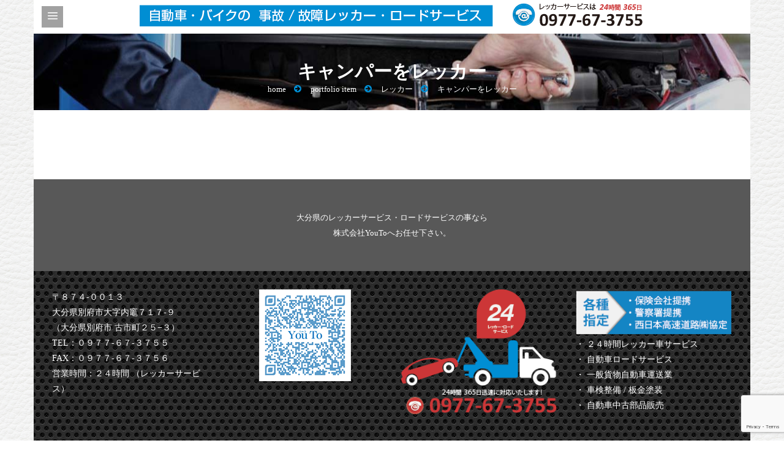

--- FILE ---
content_type: text/html; charset=UTF-8
request_url: https://youto.jp/portfolio/wise-package-9/wise-package-9/
body_size: 7964
content:

<!DOCTYPE html>
<!--[if IE 8]> 	<html class="no-js lt-ie9" lang="en"> <![endif]-->
<!--[if gt IE 8]><!--> <html class="no-js" lang="ja"> <!--<![endif]-->

<head>
	<meta name="viewport" content="width=device-width, initial-scale=1, maximum-scale=1">
	<link rel="pingback" href="https://youto.jp/xmlrpc.php" />
    
		<!--[if lt IE 9]>
		<script src="https://youto.jp/wp-content/themes/wisey/js/html5/respond.min.js"></script>
	<![endif]-->
		
	<title>キャンパーをレッカー &#8211; YouTo レッカー ロードサービス</title>
<meta name='robots' content='max-image-preview:large' />
<link rel='dns-prefetch' href='//www.google.com' />
<link rel='dns-prefetch' href='//fonts.googleapis.com' />
<link rel='dns-prefetch' href='//s.w.org' />
		<script type="text/javascript">
			window._wpemojiSettings = {"baseUrl":"https:\/\/s.w.org\/images\/core\/emoji\/13.0.1\/72x72\/","ext":".png","svgUrl":"https:\/\/s.w.org\/images\/core\/emoji\/13.0.1\/svg\/","svgExt":".svg","source":{"concatemoji":"https:\/\/youto.jp\/wp-includes\/js\/wp-emoji-release.min.js?ver=5.7.14"}};
			!function(e,a,t){var n,r,o,i=a.createElement("canvas"),p=i.getContext&&i.getContext("2d");function s(e,t){var a=String.fromCharCode;p.clearRect(0,0,i.width,i.height),p.fillText(a.apply(this,e),0,0);e=i.toDataURL();return p.clearRect(0,0,i.width,i.height),p.fillText(a.apply(this,t),0,0),e===i.toDataURL()}function c(e){var t=a.createElement("script");t.src=e,t.defer=t.type="text/javascript",a.getElementsByTagName("head")[0].appendChild(t)}for(o=Array("flag","emoji"),t.supports={everything:!0,everythingExceptFlag:!0},r=0;r<o.length;r++)t.supports[o[r]]=function(e){if(!p||!p.fillText)return!1;switch(p.textBaseline="top",p.font="600 32px Arial",e){case"flag":return s([127987,65039,8205,9895,65039],[127987,65039,8203,9895,65039])?!1:!s([55356,56826,55356,56819],[55356,56826,8203,55356,56819])&&!s([55356,57332,56128,56423,56128,56418,56128,56421,56128,56430,56128,56423,56128,56447],[55356,57332,8203,56128,56423,8203,56128,56418,8203,56128,56421,8203,56128,56430,8203,56128,56423,8203,56128,56447]);case"emoji":return!s([55357,56424,8205,55356,57212],[55357,56424,8203,55356,57212])}return!1}(o[r]),t.supports.everything=t.supports.everything&&t.supports[o[r]],"flag"!==o[r]&&(t.supports.everythingExceptFlag=t.supports.everythingExceptFlag&&t.supports[o[r]]);t.supports.everythingExceptFlag=t.supports.everythingExceptFlag&&!t.supports.flag,t.DOMReady=!1,t.readyCallback=function(){t.DOMReady=!0},t.supports.everything||(n=function(){t.readyCallback()},a.addEventListener?(a.addEventListener("DOMContentLoaded",n,!1),e.addEventListener("load",n,!1)):(e.attachEvent("onload",n),a.attachEvent("onreadystatechange",function(){"complete"===a.readyState&&t.readyCallback()})),(n=t.source||{}).concatemoji?c(n.concatemoji):n.wpemoji&&n.twemoji&&(c(n.twemoji),c(n.wpemoji)))}(window,document,window._wpemojiSettings);
		</script>
		<style type="text/css">
img.wp-smiley,
img.emoji {
	display: inline !important;
	border: none !important;
	box-shadow: none !important;
	height: 1em !important;
	width: 1em !important;
	margin: 0 .07em !important;
	vertical-align: -0.1em !important;
	background: none !important;
	padding: 0 !important;
}
</style>
	<link rel='stylesheet' id='wp-block-library-css'  href='https://youto.jp/wp-includes/css/dist/block-library/style.min.css?ver=5.7.14' type='text/css' media='all' />
<link rel='stylesheet' id='contact-form-7-css'  href='https://youto.jp/wp-content/plugins/contact-form-7/includes/css/styles.css?ver=5.5.3' type='text/css' media='all' />
<link rel='stylesheet' id='juiz_sps_styles-css'  href='https://youto.jp/wp-content/plugins/juiz-social-post-sharer/skins/7/style.min.css?ver=2.3.3' type='text/css' media='all' />
<link rel='stylesheet' id='rotatingtweets-css'  href='https://youto.jp/wp-content/plugins/rotatingtweets/css/style.css?ver=5.7.14' type='text/css' media='all' />
<link rel='stylesheet' id='whats-new-style-css'  href='https://youto.jp/wp-content/plugins/whats-new-genarator/whats-new.css?ver=2.0.2' type='text/css' media='all' />
<link rel='stylesheet' id='themeplaza_portfolio-css'  href='https://youto.jp/wp-content/plugins/wisey-portfolio/assets/css/themeplaza_portfolio.css?ver=1.0.0' type='text/css' media='all' />
<link rel='stylesheet' id='themeplaza_slider-css'  href='https://youto.jp/wp-content/plugins/wisey-slider/assets/css/themeplaza_slider.css?ver=1.0.0' type='text/css' media='all' />
<link rel='stylesheet' id='themeplaza_slider_flex-css'  href='https://youto.jp/wp-content/plugins/wisey-slider/assets/css/flexslider.css?ver=1.0.0' type='text/css' media='all' />
<link rel='stylesheet' id='plugin-styles-css'  href='https://youto.jp/wp-content/themes/wisey/css/plugins.css?ver=5.7.14' type='text/css' media='all' />
<link rel='stylesheet' id='main-styles-css'  href='https://youto.jp/wp-content/themes/wisey/style.css?ver=5.7.14' type='text/css' media='all' />
<link rel='stylesheet' id='common-styles-css'  href='https://youto.jp/wp-content/themes/wisey/css/skin_common.css?ver=5.7.14' type='text/css' media='all' />
<link rel='stylesheet' id='skin-styles-css'  href='https://youto.jp/wp-content/themes/wisey/css/skins/mechanic/style.css?ver=5.7.14' type='text/css' media='all' />
<link rel='stylesheet' id='skin-common-styles-css'  href='https://youto.jp/wp-content/themes/wisey/css/skins/mechanic/skin_common.css?ver=5.7.14' type='text/css' media='all' />
<link rel='stylesheet' id='responsive-styles-css'  href='https://youto.jp/wp-content/themes/wisey/css/responsive.css?ver=5.7.14' type='text/css' media='all' />
<link rel='stylesheet' id='dynamic-styles-css'  href='https://youto.jp/wp-content/themes/wisey/css/dynamic-styles.php?ver=5.7.14' type='text/css' media='all' />
<link rel='stylesheet' id='construct-fonts-css'  href='//fonts.googleapis.com/css?family=Open+Sans%3A400%2C300%2C300italic%2C400italic%2C600%2C600italic%2C700%2C700italic%2C800%2C800italic%7COxygen%3A400%2C700%2C300%7CABeeZee%3A400%2C400italic%7CRoboto%3A400%2C100%2C100italic%2C300italic%2C300%2C400italic%2C500%2C500italic%2C700%2C700italic%2C900%2C900italic%7CRaleway%3A400%2C100%2C200%2C300%2C500%2C600%2C700%2C800%2C900%26subset%3Dlatin%2Clatin-ext&#038;ver=1.0.0' type='text/css' media='all' />
<script type='text/javascript' src='https://youto.jp/wp-includes/js/jquery/jquery.min.js?ver=3.5.1' id='jquery-core-js'></script>
<script type='text/javascript' src='https://youto.jp/wp-includes/js/jquery/jquery-migrate.min.js?ver=3.3.2' id='jquery-migrate-js'></script>
<script type='text/javascript' src='https://youto.jp/wp-content/themes/wisey/js/bootstrap.min.js?ver=3.0.1' id='bootstrap-js'></script>
<link rel="https://api.w.org/" href="https://youto.jp/wp-json/" /><link rel="canonical" href="https://youto.jp/portfolio/wise-package-9/wise-package-9/" />
<link rel='shortlink' href='https://youto.jp/?p=194' />
<link rel="alternate" type="application/json+oembed" href="https://youto.jp/wp-json/oembed/1.0/embed?url=https%3A%2F%2Fyouto.jp%2Fportfolio%2Fwise-package-9%2Fwise-package-9%2F" />
<link rel="alternate" type="text/xml+oembed" href="https://youto.jp/wp-json/oembed/1.0/embed?url=https%3A%2F%2Fyouto.jp%2Fportfolio%2Fwise-package-9%2Fwise-package-9%2F&#038;format=xml" />
<style type="text/css">			/******************global color****************************/
		
		/*background*/
		.top-social li a:hover,.ow-navigation .nav.navbar-nav li > a:hover i, .ow-navigation .nav.navbar-nav li > a:focus i,
		.ow-navigation .nav.navbar-nav li.active > a i, .ow-navigation .nav.navbar-nav li:hover > a i,
		.ow-navigation .nav.navbar-nav li:focus > a i,.ow-navigation .nav.navbar-nav li > a:hover i:after,
		.ow-navigation .nav.navbar-nav li > a:focus i:after, .ow-navigation .nav.navbar-nav li.active > a i:after, 
		.ow-navigation .nav.navbar-nav li:hover > a i:after, .ow-navigation .nav.navbar-nav li:focus > a i:after,
		.comment-form input[type="submit"], #wp-calendar caption, .bottom-social li a:hover, .entry-meta div, .type-post:hover .entry-meta div span,
		.type-post > a.read-more:hover,.widget-area .btn-default,.widget-area .widget-social a:hover, .contact-form input[type="submit"],
		.blog-post .content-area .tags a, .comment-tree .media-content span, .portfolio-item-hover, .post-pagination ul li a:hover,
		.post-pagination ul li a:focus, .pagination>.active>a, .pagination>.active>a:focus, .pagination>.active>a:hover, .pagination>.active>span,
		.pagination>.active>span:focus, .pagination>.active>span:hover,   .section-header .tblock:before, .btn-default, .btn-dark:hover,
		.team-box span,.team-box ul, .features-section .nav-tabs > li > a:hover i, .features-section .nav-tabs > li > a:focus i,
		.features-section .nav-tabs > li.active > a i, .features-section .nav-tabs > li.active > a:focus i, .features-section .nav-tabs > li.active > a:hover i,
		.service-section .nav-tabs > li.active, .service-section .nav-tabs > li.active > a, .service-section .nav-tabs > li.active > a:focus,
		.service-section .nav-tabs > li.active > a:hover, .service-section .nav-tabs > li > a:focus, .service-section .nav-tabs > li > a:hover,
		.testimonial-section .flex-direction-nav li a, .slider-section .flex-direction-nav li a, .content-slider .flex-direction-nav li a,
		.feature-box span i, .promo-box:hover i, ul.social-shortcode li a:hover, .get-in-touch .nav-tabs > li.active, 
		.get-in-touch .nav-tabs > li:focus, .get-in-touch .nav-tabs > li:hover, .service-box::before, .service-content::before, .contact-block i:hover,
		.plan-select a::before, .pricing-section2 .plan-select a,.pricing-section2 .price-table:hover .plan-title, .section-header h3::before,
		.pricing-section2 .price-table:hover .plan-title i, .skills:hover .skill-title i, .entry-cover > a.read-more, .top-strip .row > span.menu-bar-close,
		#contact-form.wpcf7-form input[type="submit"], .slider-section .flexslider .flex-direction-nav li a, .call-content a, .service-section .tab-content .tab-pane > a, .btn.btn-default, .testimonial-section .testimonial-slider .flex-direction-nav li a, .related-product h4 span,
		.coupon-code .input-group-btn .btn, .woocommerce .cart .button, .woocommerce .cart input.button, ul.page-numbers li a:hover
		{
			background-color:#008ed3;
		}
		.woocommerce span.onsale, .product-hover a, .single-product .summary  .yith-wcwl-add-to-wishlist,
		.woocommerce .widget_price_filter .ui-slider .ui-slider-range, .woocommerce .widget_price_filter .ui-slider .ui-slider-handle{background-color:#008ed3 !important;}
		::-moz-selection {background-color:#008ed3;}
		::selection {background-color:#008ed3;}
		/*color*/
		.top-search .input-group .btn-default,.ow-navigation .dropdown-menu li a:hover,.breadcrumb > li + li::before,.woocommerce div.product p.price, .woocommerce div.product span.price,.woocommerce ul.products li.product h3 a:hover, .woocommerce ul.products li.product h3:hover,
		.widget-area .widget-catagories li:hover a,.widget-area .widget-catagories li:hover span, .comment-form input[type="submit"]:hover,
		.entry-title a:hover, .contact-form input[type="submit"]:hover, .widget-area .recent-content a:hover, .comment-tree .media-content a,
		.portfolio-categories li a:hover, .portfolio-categories li a:focus, .portfolio-categories li a.active,  .team-box.active h3,
		.team-box ul li a:hover, .acc-shortcode .panel-default > .panel-heading .panel-title a, .acc-shortcode .panel-default > .panel-heading .panel-title a:hover,
		.features-section .nav-tabs > li > a:hover, .features-section .nav-tabs > li > a:focus, .features-section .nav-tabs > li.active > a,
		.features-section .nav-tabs > li.active > a:focus, .features-section .nav-tabs > li.active > a:hover, .features-section.tabs-shortcode .nav-tabs i span,
		.service-section.vertabs-shortcode .nav-tabs i span,.feature-box:hover > p, .about-box:hover h3,.fblock3 i span, .get-in-touch .tab-content p i,
		.get-in-touch .tab-content a i, .service-section2 .service-box .service-badge i, .contact-block i, .price-table ul li i.fa-check-circle,
		.pricing-section2 .plan-select a:hover,.skill-title i, .skill-box-content, .back-to-top:hover, .back-to-top:focus, .comment-tree .media-content a,
		.call-content h3 b, .portfolio-item-hover > a:hover, .promo-box.fblock3 i span, .branding-title p, .menu-block .header-sidebar-top a > i
		{
			color:#008ed3;
		}
		.coupon-code .input-group-btn .btn, .woocommerce .cart .button, .woocommerce .cart input.button{border:none}
		/*border-color*/
		.top-social li a:hover, .comment-form input[type="submit"], .comment-form input[type="submit"]:hover, .bottom-social li a:hover, 
		.contact-form input[type="submit"]:hover, .contact-form input[type="submit"],.feature-box:hover > span, .service-badge::before,
		.contact-block i:hover, .price-table .plan-title h4,.pricing-section2 .plan-select a:hover, .skill-box, .type-post > a.read-more:hover,
		.post-pagination ul li.active a,.post-pagination ul li a:hover, .post-pagination ul li a:focus, ul.page-numbers li a:hover
		{
			border-color:#008ed3;
		}
		.ow-navigation .nav.navbar-nav li > a:hover i:before, .ow-navigation .nav.navbar-nav li > a:focus i:before,
		.ow-navigation .nav.navbar-nav li.active > a i:before, .ow-navigation .nav.navbar-nav li:hover > a i:before,
		.ow-navigation .nav.navbar-nav li:focus > a i:before, blockquote,.entry-content blockquote, .post-pagination ul li.active a:before, 
		.post-pagination ul li.active a:after, .post-pagination ul li.active a:before, .post-pagination ul li.active a:after,
		.post-pagination ul li a:hover::before, .post-pagination ul li a:hover::after, .post-pagination ul li a:focus::before, 
		.post-pagination ul li a:focus::after
		{
			border-left-color:#008ed3;
		}
		.price-table .plan-title h4::before
		{
			border-right-color:#008ed3;
		}
		.widget .widget-list, .type-post:hover .entry-meta div.posted-on span::before{
			border-top-color:#008ed3;
		}
		.features-section .nav-tabs li:hover::before, .features-section .nav-tabs li:focus::before,
		.features-section .nav-tabs li.active::before, .type-post:hover .entry-meta div.post-comment span::before{
			border-bottom-color:#008ed3;
		}

		
				.service-badge{border-color:rgba(0,142,211,0.3)}
		.service-badge::after{border-color:rgba(0,142,211,0.7)}
		
		
			
		/*********************   TOP NAVIGATION   **************************/
	.top-strip{
						background-image:url('http://youto.jp/wp-content/uploads/2016/04/header01.png');   			background-repeat:no-repeat; 						background-position:center center		}
				  	
			/****************Custom background**************************/
		body{
			background-color:#ffffff; 			background-image:url('http://youto.jp/wp-content/uploads/2016/03/large_leather.png');   			background-repeat:repeat; 			background-attachment:scroll;						background-position:center top; 
			background-size:auto !important;
		}
							/********************footer*******************/
		.footer-main{
			background-color: #ffffff;			background-image:url('http://youto.jp/wp-content/uploads/2016/03/bo_play_pattern.png');			background-repeat: repeat;									background-position:0 0; 
			background-size:auto ;
		}
								.footer-middle	.footer-widget h3{color:#ffffff;}
		.footer-middle h3:before{border-color:#ffffff;}
						 .footer-middle .footer-widget   a{color:#ffffff !important;}
										/****************** MAIN NAVIGATION *******************/
																														body, p, li, .entry-content  p, .acc-shortcode .panel-body, .tan-content{
			font-family:Tahoma !important;											}
										.ow-navigation .nav.navbar-nav>li>a{
			font-family:Verdana !important;											}
												h4{
						color:#282828;											}
				
						
				.page-banner h3{
			font-family:Tahoma !important;			color:#ffffff;											}
								</style><meta name="generator" content="Powered by Visual Composer - drag and drop page builder for WordPress."/>
<!--[if lte IE 9]><link rel="stylesheet" type="text/css" href="https://youto.jp/wp-content/plugins/js_composer/assets/css/vc_lte_ie9.min.css" media="screen"><![endif]--><noscript><style type="text/css"> .wpb_animate_when_almost_visible { opacity: 1; }</style></noscript></head>

<body class="portfolio-template-default single single-portfolio postid-194 wpb-js-composer js-comp-ver-5.1.1 vc_responsive" data-offset="200" data-spy="scroll" data-target=".ow-navigation">
			<a id="top"></a>
		<div class="main-container container-fluid no-padding">
						<div class="menu-block ">
								<nav class="navbar navbar-default ow-navigation">
					<div class="navbar-header">
						<button aria-controls="navbar" aria-expanded="false" data-target="#navbar" data-toggle="collapse" class="navbar-toggle collapsed" type="button">
							<span class="sr-only">Toggle navigation</span>
							<span class="icon-bar"></span>
							<span class="icon-bar"></span>
							<span class="icon-bar"></span>
						</button>	
												<a href="https://youto.jp/" class="navbar-brand">
															<img src="http://youto.jp/wp-content/uploads/2016/04/logo-1.png" alt="YouTo レッカー ロードサービス"  id="logo-image" width="211" height="115" />
													</a>					
					</div>
					<div class="navbar-collapse collapse no-padding" id="navbar">
						<ul id="menu-main" class="nav navbar-nav"><li id="menu-item-381" class="menu-item menu-item-type-post_type menu-item-object-page menu-item-home menu-item-381"><a title="ホーム" href="https://youto.jp/"><i><span class="fa fa-home"></span></i>ホーム<span></span></a></li>
<li id="menu-item-281" class="menu-item menu-item-type-post_type menu-item-object-page menu-item-281"><a title="サービス案内" href="https://youto.jp/services/"><i><span class="fa fa fa-car"></span></i>サービス案内<span></span></a></li>
<li id="menu-item-928" class="menu-item menu-item-type-post_type menu-item-object-page menu-item-has-children menu-item-928 dropdown"><a title="会社案内" href="https://youto.jp/%e4%bc%9a%e7%a4%be%e6%a1%88%e5%86%85/" class="dropdown-toggle" role="button" aria-haspopup="true" aria-expanded="false"><i><span class="fa fa fa-info"></span></i>会社案内 </a><i class="ddl-switch fa fa-angle-down"></i>
<ul role="menu" class="dropdown-menu">
	<li id="menu-item-307" class="menu-item menu-item-type-post_type menu-item-object-page menu-item-307"><a title="会社概要" href="https://youto.jp/%e4%bc%9a%e7%a4%be%e6%a6%82%e8%a6%81/">会社概要<span></span></a></li>
	<li id="menu-item-793" class="menu-item menu-item-type-post_type menu-item-object-page menu-item-793"><a title="取得資格" href="https://youto.jp/%e5%8f%96%e5%be%97%e8%b3%87%e6%a0%bc/">取得資格<span></span></a></li>
	<li id="menu-item-1063" class="menu-item menu-item-type-post_type menu-item-object-page menu-item-1063"><a title="配備車輛・出動隊員" href="https://youto.jp/towtruck/">配備車輛・出動隊員<span></span></a></li>
	<li id="menu-item-1032" class="menu-item menu-item-type-post_type menu-item-object-page menu-item-1032"><a title="搬送委託契約" href="https://youto.jp/itaku/">搬送委託契約<span></span></a></li>
</ul>
</li>
<li id="menu-item-282" class="menu-item menu-item-type-post_type menu-item-object-page menu-item-282"><a title="お知らせ" href="https://youto.jp/blog/"><i><span class="fa fa fa-newspaper-o"></span></i>お知らせ<span></span></a></li>
<li id="menu-item-504" class="menu-item menu-item-type-post_type menu-item-object-page menu-item-504"><a title="アクセス" href="https://youto.jp/access/"><i><span class="fa  fa-road"></span></i>アクセス<span></span></a></li>
<li id="menu-item-283" class="menu-item menu-item-type-post_type menu-item-object-page menu-item-283"><a title="お問合わせ" href="https://youto.jp/contact/"><i><span class="fa fa fa-phone"></span></i>お問合わせ<span></span></a></li>
</ul>					</div>
				</nav>
								<div class="header-bottom-sidebar">
									</div>
			</div>
			<div class="container content-wrapper">
				<div class="container-fluid no-padding top-strip ">
					<div class="row">
						<span class="menu-bar"></span>
						<span class="menu-bar-close"></span>
						<div class="pull-right">
																											</div>
						<div class="clearfix"></div>
					</div>
				</div>
	<div id="page-banner" class="container-fluid no-padding page-banner  row" style="background: url(https://youto.jp/wp-content/themes/wisey/css/skins/mechanic/images/about-banner.jpg) no-repeat center center / cover #000000;">
	
	<div class="banner-content">
					<h3>
				キャンパーをレッカー	
			</h3>
										<ol class="breadcrumb no-padding no-bottom-margin"><li><a href="https://youto.jp/">Home</a></li><li>Portfolio Item </li><li><a href="https://youto.jp/portfolio_category/%e3%83%ac%e3%83%83%e3%82%ab%e3%83%bc/%e3%83%ac%e3%83%83%e3%82%ab%e3%83%bc/" rel="tag">レッカー</a></li><li class="active">キャンパーをレッカー </li></ol>				</div>
</div>
<section class="portfolio-single latest-news container-fluid">
				<div class="col-md-12 content-area no-padding">
			<div class="single-post-container">
											</div>
		</div>	
		
	</section>
<div id="footer" class="footer-main container-fluid no-padding row">
		
		<a id="back-to-top" href="#back-to-top" class="back-to-top"><i class="fa fa-arrow-circle-o-up"></i></a>
		<div class="container-fluid no-padding twitter-widget">
		<div class="footer-top-sidebar">			<div class="textwidget">大分県のレッカーサービス・ロードサービスの事なら<br>
株式会社YouToへお任せ下さい。</div>
		</div>	</div>
	<div class="col-md-12 col-sm-12 col-xs-12 footer-middle">
		<div class="col-md-3 col-sm-6"><div class="widget footer-widget widget_text">			<div class="textwidget"><p><font color="#ffffff">〒８７４-００１３<br> 大分県別府市大字内竈７１７-９<br>
（大分県別府市 古市町２５−３）<br>
TEL：０９７７-６７-３７５５<br>
FAX：０９７７-６７-３７５６<br>
営業時間：２４時間 （レッカーサービス）</font></p></div>
		</div></div><div class="col-md-3 col-sm-6"><div class="widget footer-widget widget_text">			<div class="textwidget">
<img src="http://youto.jp/wp-content/uploads/2016/03/map-thumnail.png" alt="map-thumnail" width="150" height="150" class="aligncenter size-medium wp-image-559" /></div>
		</div></div><div class="col-md-3 col-sm-6"><div class="widget footer-widget widget_text">			<div class="textwidget"><img src="http://youto.jp/wp-content/uploads/2016/03/tow06.png" alt="レッカー"  class="aligncenter" />
</div>
		</div></div><div class="col-md-3 col-sm-6"><div class="widget footer-widget widget_text">			<div class="textwidget"><img src="http://youto.jp/wp-content/uploads/2016/03/select.png" alt="指定" width="271" height="83" /><br>
<p><font color="#ffffff">・ ２４時間レッカー車サービス<br>
・ 自動車ロードサービス<br>
・ 一般貨物自動車運送業<br>
・ 車検整備 / 板金塗装<br>
・ 自動車中古部品販売<br>
</font></p>


</div>
		</div></div>			</div>
			<div class="bottom-footer col-md-12 col-sm-12 col-xs-12 no-padding">
			<div class="col-md-6 col-sm-6 col-xs-5">
				<p class="copyright">
					＠Copyright YOUTO All rights reserved.				</p>
			</div>
			<div class="col-md-6 col-sm-6 col-xs-7">
							</div>
		</div>
	</div>
</div><!-- Container /- -->
</div><!-- Main Container -->
<script type='text/javascript' src='https://youto.jp/wp-includes/js/comment-reply.min.js?ver=5.7.14' id='comment-reply-js'></script>
<script type='text/javascript' src='https://youto.jp/wp-includes/js/dist/vendor/wp-polyfill.min.js?ver=7.4.4' id='wp-polyfill-js'></script>
<script type='text/javascript' id='wp-polyfill-js-after'>
( 'fetch' in window ) || document.write( '<script src="https://youto.jp/wp-includes/js/dist/vendor/wp-polyfill-fetch.min.js?ver=3.0.0"></scr' + 'ipt>' );( document.contains ) || document.write( '<script src="https://youto.jp/wp-includes/js/dist/vendor/wp-polyfill-node-contains.min.js?ver=3.42.0"></scr' + 'ipt>' );( window.DOMRect ) || document.write( '<script src="https://youto.jp/wp-includes/js/dist/vendor/wp-polyfill-dom-rect.min.js?ver=3.42.0"></scr' + 'ipt>' );( window.URL && window.URL.prototype && window.URLSearchParams ) || document.write( '<script src="https://youto.jp/wp-includes/js/dist/vendor/wp-polyfill-url.min.js?ver=3.6.4"></scr' + 'ipt>' );( window.FormData && window.FormData.prototype.keys ) || document.write( '<script src="https://youto.jp/wp-includes/js/dist/vendor/wp-polyfill-formdata.min.js?ver=3.0.12"></scr' + 'ipt>' );( Element.prototype.matches && Element.prototype.closest ) || document.write( '<script src="https://youto.jp/wp-includes/js/dist/vendor/wp-polyfill-element-closest.min.js?ver=2.0.2"></scr' + 'ipt>' );( 'objectFit' in document.documentElement.style ) || document.write( '<script src="https://youto.jp/wp-includes/js/dist/vendor/wp-polyfill-object-fit.min.js?ver=2.3.4"></scr' + 'ipt>' );
</script>
<script type='text/javascript' id='contact-form-7-js-extra'>
/* <![CDATA[ */
var wpcf7 = {"api":{"root":"https:\/\/youto.jp\/wp-json\/","namespace":"contact-form-7\/v1"}};
/* ]]> */
</script>
<script type='text/javascript' src='https://youto.jp/wp-content/plugins/contact-form-7/includes/js/index.js?ver=5.5.3' id='contact-form-7-js'></script>
<script type='text/javascript' id='juiz_sps_scripts-js-extra'>
/* <![CDATA[ */
var jsps = {"modalLoader":"<img src=\"https:\/\/youto.jp\/wp-content\/plugins\/juiz-social-post-sharer\/assets\/img\/loader.svg\" height=\"22\" width=\"22\" alt=\"\">","modalEmailTitle":"Share by email","modalEmailInfo":"Promise, emails are not stored!","modalEmailNonce":"556b7ae634","clickCountNonce":"d053db1cc7","getCountersNonce":"57fcc2000d","ajax_url":"https:\/\/youto.jp\/wp-admin\/admin-ajax.php","modalEmailName":"Your name","modalEmailAction":"https:\/\/youto.jp\/wp-admin\/admin-ajax.php","modalEmailYourEmail":"Your email","modalEmailFriendEmail":"Recipient's email","modalEmailMessage":"Personal message","modalEmailOptional":"optional","modalEmailMsgInfo":"A link to the article is automatically added in your message.","modalEmailSubmit":"Send this article","modalRecipientNb":"1 recipient","modalRecipientNbs":"{number} recipients","modalEmailFooter":"Free service by <a href=\"https:\/\/wordpress.org\/plugins\/juiz-social-post-sharer\/\" target=\"_blank\">Nobs \u2022 Share Buttons<\/a>","modalClose":"Close","modalErrorGeneric":"Sorry. It looks like we've got an error on our side."};
/* ]]> */
</script>
<script defer type='text/javascript' src='https://youto.jp/wp-content/plugins/juiz-social-post-sharer/assets/js/juiz-social-post-sharer.min.js?ver=2.3.3' id='juiz_sps_scripts-js'></script>
<script type='text/javascript' src='https://youto.jp/wp-content/plugins/wisey-portfolio/assets/js/jquery.isotope.min.js?ver=1.0.0' id='themeplaza_portfolio_isotope-js'></script>
<script type='text/javascript' src='https://youto.jp/wp-content/plugins/wisey-slider/assets/js/jquery.fitvid.js?ver=1.0.0' id='themeplaza_slider_fitvid-js'></script>
<script type='text/javascript' src='https://youto.jp/wp-content/plugins/wisey-slider/assets/js/jquery.flexslider-min.js?ver=1.0.0' id='themeplaza_slider_flex-js'></script>
<script type='text/javascript' src='https://youto.jp/wp-content/themes/wisey/js/plugins.js?ver=3.2' id='plugins-scripts-js'></script>
<script type='text/javascript' src='https://youto.jp/wp-content/themes/wisey/js/functions.js?ver=3.2' id='scripts-js'></script>
<script type='text/javascript' src='https://www.google.com/recaptcha/api.js?render=6LcOGokqAAAAANJDyNg9l5XJRpkDHvWKZjVgTl9h&#038;ver=3.0' id='google-recaptcha-js'></script>
<script type='text/javascript' id='wpcf7-recaptcha-js-extra'>
/* <![CDATA[ */
var wpcf7_recaptcha = {"sitekey":"6LcOGokqAAAAANJDyNg9l5XJRpkDHvWKZjVgTl9h","actions":{"homepage":"homepage","contactform":"contactform"}};
/* ]]> */
</script>
<script type='text/javascript' src='https://youto.jp/wp-content/plugins/contact-form-7/modules/recaptcha/index.js?ver=5.5.3' id='wpcf7-recaptcha-js'></script>
<script type='text/javascript' src='https://youto.jp/wp-includes/js/wp-embed.min.js?ver=5.7.14' id='wp-embed-js'></script>
</body>
</html>


--- FILE ---
content_type: text/html; charset=utf-8
request_url: https://www.google.com/recaptcha/api2/anchor?ar=1&k=6LcOGokqAAAAANJDyNg9l5XJRpkDHvWKZjVgTl9h&co=aHR0cHM6Ly95b3V0by5qcDo0NDM.&hl=en&v=PoyoqOPhxBO7pBk68S4YbpHZ&size=invisible&anchor-ms=20000&execute-ms=30000&cb=czsk5bh7b0nc
body_size: 48916
content:
<!DOCTYPE HTML><html dir="ltr" lang="en"><head><meta http-equiv="Content-Type" content="text/html; charset=UTF-8">
<meta http-equiv="X-UA-Compatible" content="IE=edge">
<title>reCAPTCHA</title>
<style type="text/css">
/* cyrillic-ext */
@font-face {
  font-family: 'Roboto';
  font-style: normal;
  font-weight: 400;
  font-stretch: 100%;
  src: url(//fonts.gstatic.com/s/roboto/v48/KFO7CnqEu92Fr1ME7kSn66aGLdTylUAMa3GUBHMdazTgWw.woff2) format('woff2');
  unicode-range: U+0460-052F, U+1C80-1C8A, U+20B4, U+2DE0-2DFF, U+A640-A69F, U+FE2E-FE2F;
}
/* cyrillic */
@font-face {
  font-family: 'Roboto';
  font-style: normal;
  font-weight: 400;
  font-stretch: 100%;
  src: url(//fonts.gstatic.com/s/roboto/v48/KFO7CnqEu92Fr1ME7kSn66aGLdTylUAMa3iUBHMdazTgWw.woff2) format('woff2');
  unicode-range: U+0301, U+0400-045F, U+0490-0491, U+04B0-04B1, U+2116;
}
/* greek-ext */
@font-face {
  font-family: 'Roboto';
  font-style: normal;
  font-weight: 400;
  font-stretch: 100%;
  src: url(//fonts.gstatic.com/s/roboto/v48/KFO7CnqEu92Fr1ME7kSn66aGLdTylUAMa3CUBHMdazTgWw.woff2) format('woff2');
  unicode-range: U+1F00-1FFF;
}
/* greek */
@font-face {
  font-family: 'Roboto';
  font-style: normal;
  font-weight: 400;
  font-stretch: 100%;
  src: url(//fonts.gstatic.com/s/roboto/v48/KFO7CnqEu92Fr1ME7kSn66aGLdTylUAMa3-UBHMdazTgWw.woff2) format('woff2');
  unicode-range: U+0370-0377, U+037A-037F, U+0384-038A, U+038C, U+038E-03A1, U+03A3-03FF;
}
/* math */
@font-face {
  font-family: 'Roboto';
  font-style: normal;
  font-weight: 400;
  font-stretch: 100%;
  src: url(//fonts.gstatic.com/s/roboto/v48/KFO7CnqEu92Fr1ME7kSn66aGLdTylUAMawCUBHMdazTgWw.woff2) format('woff2');
  unicode-range: U+0302-0303, U+0305, U+0307-0308, U+0310, U+0312, U+0315, U+031A, U+0326-0327, U+032C, U+032F-0330, U+0332-0333, U+0338, U+033A, U+0346, U+034D, U+0391-03A1, U+03A3-03A9, U+03B1-03C9, U+03D1, U+03D5-03D6, U+03F0-03F1, U+03F4-03F5, U+2016-2017, U+2034-2038, U+203C, U+2040, U+2043, U+2047, U+2050, U+2057, U+205F, U+2070-2071, U+2074-208E, U+2090-209C, U+20D0-20DC, U+20E1, U+20E5-20EF, U+2100-2112, U+2114-2115, U+2117-2121, U+2123-214F, U+2190, U+2192, U+2194-21AE, U+21B0-21E5, U+21F1-21F2, U+21F4-2211, U+2213-2214, U+2216-22FF, U+2308-230B, U+2310, U+2319, U+231C-2321, U+2336-237A, U+237C, U+2395, U+239B-23B7, U+23D0, U+23DC-23E1, U+2474-2475, U+25AF, U+25B3, U+25B7, U+25BD, U+25C1, U+25CA, U+25CC, U+25FB, U+266D-266F, U+27C0-27FF, U+2900-2AFF, U+2B0E-2B11, U+2B30-2B4C, U+2BFE, U+3030, U+FF5B, U+FF5D, U+1D400-1D7FF, U+1EE00-1EEFF;
}
/* symbols */
@font-face {
  font-family: 'Roboto';
  font-style: normal;
  font-weight: 400;
  font-stretch: 100%;
  src: url(//fonts.gstatic.com/s/roboto/v48/KFO7CnqEu92Fr1ME7kSn66aGLdTylUAMaxKUBHMdazTgWw.woff2) format('woff2');
  unicode-range: U+0001-000C, U+000E-001F, U+007F-009F, U+20DD-20E0, U+20E2-20E4, U+2150-218F, U+2190, U+2192, U+2194-2199, U+21AF, U+21E6-21F0, U+21F3, U+2218-2219, U+2299, U+22C4-22C6, U+2300-243F, U+2440-244A, U+2460-24FF, U+25A0-27BF, U+2800-28FF, U+2921-2922, U+2981, U+29BF, U+29EB, U+2B00-2BFF, U+4DC0-4DFF, U+FFF9-FFFB, U+10140-1018E, U+10190-1019C, U+101A0, U+101D0-101FD, U+102E0-102FB, U+10E60-10E7E, U+1D2C0-1D2D3, U+1D2E0-1D37F, U+1F000-1F0FF, U+1F100-1F1AD, U+1F1E6-1F1FF, U+1F30D-1F30F, U+1F315, U+1F31C, U+1F31E, U+1F320-1F32C, U+1F336, U+1F378, U+1F37D, U+1F382, U+1F393-1F39F, U+1F3A7-1F3A8, U+1F3AC-1F3AF, U+1F3C2, U+1F3C4-1F3C6, U+1F3CA-1F3CE, U+1F3D4-1F3E0, U+1F3ED, U+1F3F1-1F3F3, U+1F3F5-1F3F7, U+1F408, U+1F415, U+1F41F, U+1F426, U+1F43F, U+1F441-1F442, U+1F444, U+1F446-1F449, U+1F44C-1F44E, U+1F453, U+1F46A, U+1F47D, U+1F4A3, U+1F4B0, U+1F4B3, U+1F4B9, U+1F4BB, U+1F4BF, U+1F4C8-1F4CB, U+1F4D6, U+1F4DA, U+1F4DF, U+1F4E3-1F4E6, U+1F4EA-1F4ED, U+1F4F7, U+1F4F9-1F4FB, U+1F4FD-1F4FE, U+1F503, U+1F507-1F50B, U+1F50D, U+1F512-1F513, U+1F53E-1F54A, U+1F54F-1F5FA, U+1F610, U+1F650-1F67F, U+1F687, U+1F68D, U+1F691, U+1F694, U+1F698, U+1F6AD, U+1F6B2, U+1F6B9-1F6BA, U+1F6BC, U+1F6C6-1F6CF, U+1F6D3-1F6D7, U+1F6E0-1F6EA, U+1F6F0-1F6F3, U+1F6F7-1F6FC, U+1F700-1F7FF, U+1F800-1F80B, U+1F810-1F847, U+1F850-1F859, U+1F860-1F887, U+1F890-1F8AD, U+1F8B0-1F8BB, U+1F8C0-1F8C1, U+1F900-1F90B, U+1F93B, U+1F946, U+1F984, U+1F996, U+1F9E9, U+1FA00-1FA6F, U+1FA70-1FA7C, U+1FA80-1FA89, U+1FA8F-1FAC6, U+1FACE-1FADC, U+1FADF-1FAE9, U+1FAF0-1FAF8, U+1FB00-1FBFF;
}
/* vietnamese */
@font-face {
  font-family: 'Roboto';
  font-style: normal;
  font-weight: 400;
  font-stretch: 100%;
  src: url(//fonts.gstatic.com/s/roboto/v48/KFO7CnqEu92Fr1ME7kSn66aGLdTylUAMa3OUBHMdazTgWw.woff2) format('woff2');
  unicode-range: U+0102-0103, U+0110-0111, U+0128-0129, U+0168-0169, U+01A0-01A1, U+01AF-01B0, U+0300-0301, U+0303-0304, U+0308-0309, U+0323, U+0329, U+1EA0-1EF9, U+20AB;
}
/* latin-ext */
@font-face {
  font-family: 'Roboto';
  font-style: normal;
  font-weight: 400;
  font-stretch: 100%;
  src: url(//fonts.gstatic.com/s/roboto/v48/KFO7CnqEu92Fr1ME7kSn66aGLdTylUAMa3KUBHMdazTgWw.woff2) format('woff2');
  unicode-range: U+0100-02BA, U+02BD-02C5, U+02C7-02CC, U+02CE-02D7, U+02DD-02FF, U+0304, U+0308, U+0329, U+1D00-1DBF, U+1E00-1E9F, U+1EF2-1EFF, U+2020, U+20A0-20AB, U+20AD-20C0, U+2113, U+2C60-2C7F, U+A720-A7FF;
}
/* latin */
@font-face {
  font-family: 'Roboto';
  font-style: normal;
  font-weight: 400;
  font-stretch: 100%;
  src: url(//fonts.gstatic.com/s/roboto/v48/KFO7CnqEu92Fr1ME7kSn66aGLdTylUAMa3yUBHMdazQ.woff2) format('woff2');
  unicode-range: U+0000-00FF, U+0131, U+0152-0153, U+02BB-02BC, U+02C6, U+02DA, U+02DC, U+0304, U+0308, U+0329, U+2000-206F, U+20AC, U+2122, U+2191, U+2193, U+2212, U+2215, U+FEFF, U+FFFD;
}
/* cyrillic-ext */
@font-face {
  font-family: 'Roboto';
  font-style: normal;
  font-weight: 500;
  font-stretch: 100%;
  src: url(//fonts.gstatic.com/s/roboto/v48/KFO7CnqEu92Fr1ME7kSn66aGLdTylUAMa3GUBHMdazTgWw.woff2) format('woff2');
  unicode-range: U+0460-052F, U+1C80-1C8A, U+20B4, U+2DE0-2DFF, U+A640-A69F, U+FE2E-FE2F;
}
/* cyrillic */
@font-face {
  font-family: 'Roboto';
  font-style: normal;
  font-weight: 500;
  font-stretch: 100%;
  src: url(//fonts.gstatic.com/s/roboto/v48/KFO7CnqEu92Fr1ME7kSn66aGLdTylUAMa3iUBHMdazTgWw.woff2) format('woff2');
  unicode-range: U+0301, U+0400-045F, U+0490-0491, U+04B0-04B1, U+2116;
}
/* greek-ext */
@font-face {
  font-family: 'Roboto';
  font-style: normal;
  font-weight: 500;
  font-stretch: 100%;
  src: url(//fonts.gstatic.com/s/roboto/v48/KFO7CnqEu92Fr1ME7kSn66aGLdTylUAMa3CUBHMdazTgWw.woff2) format('woff2');
  unicode-range: U+1F00-1FFF;
}
/* greek */
@font-face {
  font-family: 'Roboto';
  font-style: normal;
  font-weight: 500;
  font-stretch: 100%;
  src: url(//fonts.gstatic.com/s/roboto/v48/KFO7CnqEu92Fr1ME7kSn66aGLdTylUAMa3-UBHMdazTgWw.woff2) format('woff2');
  unicode-range: U+0370-0377, U+037A-037F, U+0384-038A, U+038C, U+038E-03A1, U+03A3-03FF;
}
/* math */
@font-face {
  font-family: 'Roboto';
  font-style: normal;
  font-weight: 500;
  font-stretch: 100%;
  src: url(//fonts.gstatic.com/s/roboto/v48/KFO7CnqEu92Fr1ME7kSn66aGLdTylUAMawCUBHMdazTgWw.woff2) format('woff2');
  unicode-range: U+0302-0303, U+0305, U+0307-0308, U+0310, U+0312, U+0315, U+031A, U+0326-0327, U+032C, U+032F-0330, U+0332-0333, U+0338, U+033A, U+0346, U+034D, U+0391-03A1, U+03A3-03A9, U+03B1-03C9, U+03D1, U+03D5-03D6, U+03F0-03F1, U+03F4-03F5, U+2016-2017, U+2034-2038, U+203C, U+2040, U+2043, U+2047, U+2050, U+2057, U+205F, U+2070-2071, U+2074-208E, U+2090-209C, U+20D0-20DC, U+20E1, U+20E5-20EF, U+2100-2112, U+2114-2115, U+2117-2121, U+2123-214F, U+2190, U+2192, U+2194-21AE, U+21B0-21E5, U+21F1-21F2, U+21F4-2211, U+2213-2214, U+2216-22FF, U+2308-230B, U+2310, U+2319, U+231C-2321, U+2336-237A, U+237C, U+2395, U+239B-23B7, U+23D0, U+23DC-23E1, U+2474-2475, U+25AF, U+25B3, U+25B7, U+25BD, U+25C1, U+25CA, U+25CC, U+25FB, U+266D-266F, U+27C0-27FF, U+2900-2AFF, U+2B0E-2B11, U+2B30-2B4C, U+2BFE, U+3030, U+FF5B, U+FF5D, U+1D400-1D7FF, U+1EE00-1EEFF;
}
/* symbols */
@font-face {
  font-family: 'Roboto';
  font-style: normal;
  font-weight: 500;
  font-stretch: 100%;
  src: url(//fonts.gstatic.com/s/roboto/v48/KFO7CnqEu92Fr1ME7kSn66aGLdTylUAMaxKUBHMdazTgWw.woff2) format('woff2');
  unicode-range: U+0001-000C, U+000E-001F, U+007F-009F, U+20DD-20E0, U+20E2-20E4, U+2150-218F, U+2190, U+2192, U+2194-2199, U+21AF, U+21E6-21F0, U+21F3, U+2218-2219, U+2299, U+22C4-22C6, U+2300-243F, U+2440-244A, U+2460-24FF, U+25A0-27BF, U+2800-28FF, U+2921-2922, U+2981, U+29BF, U+29EB, U+2B00-2BFF, U+4DC0-4DFF, U+FFF9-FFFB, U+10140-1018E, U+10190-1019C, U+101A0, U+101D0-101FD, U+102E0-102FB, U+10E60-10E7E, U+1D2C0-1D2D3, U+1D2E0-1D37F, U+1F000-1F0FF, U+1F100-1F1AD, U+1F1E6-1F1FF, U+1F30D-1F30F, U+1F315, U+1F31C, U+1F31E, U+1F320-1F32C, U+1F336, U+1F378, U+1F37D, U+1F382, U+1F393-1F39F, U+1F3A7-1F3A8, U+1F3AC-1F3AF, U+1F3C2, U+1F3C4-1F3C6, U+1F3CA-1F3CE, U+1F3D4-1F3E0, U+1F3ED, U+1F3F1-1F3F3, U+1F3F5-1F3F7, U+1F408, U+1F415, U+1F41F, U+1F426, U+1F43F, U+1F441-1F442, U+1F444, U+1F446-1F449, U+1F44C-1F44E, U+1F453, U+1F46A, U+1F47D, U+1F4A3, U+1F4B0, U+1F4B3, U+1F4B9, U+1F4BB, U+1F4BF, U+1F4C8-1F4CB, U+1F4D6, U+1F4DA, U+1F4DF, U+1F4E3-1F4E6, U+1F4EA-1F4ED, U+1F4F7, U+1F4F9-1F4FB, U+1F4FD-1F4FE, U+1F503, U+1F507-1F50B, U+1F50D, U+1F512-1F513, U+1F53E-1F54A, U+1F54F-1F5FA, U+1F610, U+1F650-1F67F, U+1F687, U+1F68D, U+1F691, U+1F694, U+1F698, U+1F6AD, U+1F6B2, U+1F6B9-1F6BA, U+1F6BC, U+1F6C6-1F6CF, U+1F6D3-1F6D7, U+1F6E0-1F6EA, U+1F6F0-1F6F3, U+1F6F7-1F6FC, U+1F700-1F7FF, U+1F800-1F80B, U+1F810-1F847, U+1F850-1F859, U+1F860-1F887, U+1F890-1F8AD, U+1F8B0-1F8BB, U+1F8C0-1F8C1, U+1F900-1F90B, U+1F93B, U+1F946, U+1F984, U+1F996, U+1F9E9, U+1FA00-1FA6F, U+1FA70-1FA7C, U+1FA80-1FA89, U+1FA8F-1FAC6, U+1FACE-1FADC, U+1FADF-1FAE9, U+1FAF0-1FAF8, U+1FB00-1FBFF;
}
/* vietnamese */
@font-face {
  font-family: 'Roboto';
  font-style: normal;
  font-weight: 500;
  font-stretch: 100%;
  src: url(//fonts.gstatic.com/s/roboto/v48/KFO7CnqEu92Fr1ME7kSn66aGLdTylUAMa3OUBHMdazTgWw.woff2) format('woff2');
  unicode-range: U+0102-0103, U+0110-0111, U+0128-0129, U+0168-0169, U+01A0-01A1, U+01AF-01B0, U+0300-0301, U+0303-0304, U+0308-0309, U+0323, U+0329, U+1EA0-1EF9, U+20AB;
}
/* latin-ext */
@font-face {
  font-family: 'Roboto';
  font-style: normal;
  font-weight: 500;
  font-stretch: 100%;
  src: url(//fonts.gstatic.com/s/roboto/v48/KFO7CnqEu92Fr1ME7kSn66aGLdTylUAMa3KUBHMdazTgWw.woff2) format('woff2');
  unicode-range: U+0100-02BA, U+02BD-02C5, U+02C7-02CC, U+02CE-02D7, U+02DD-02FF, U+0304, U+0308, U+0329, U+1D00-1DBF, U+1E00-1E9F, U+1EF2-1EFF, U+2020, U+20A0-20AB, U+20AD-20C0, U+2113, U+2C60-2C7F, U+A720-A7FF;
}
/* latin */
@font-face {
  font-family: 'Roboto';
  font-style: normal;
  font-weight: 500;
  font-stretch: 100%;
  src: url(//fonts.gstatic.com/s/roboto/v48/KFO7CnqEu92Fr1ME7kSn66aGLdTylUAMa3yUBHMdazQ.woff2) format('woff2');
  unicode-range: U+0000-00FF, U+0131, U+0152-0153, U+02BB-02BC, U+02C6, U+02DA, U+02DC, U+0304, U+0308, U+0329, U+2000-206F, U+20AC, U+2122, U+2191, U+2193, U+2212, U+2215, U+FEFF, U+FFFD;
}
/* cyrillic-ext */
@font-face {
  font-family: 'Roboto';
  font-style: normal;
  font-weight: 900;
  font-stretch: 100%;
  src: url(//fonts.gstatic.com/s/roboto/v48/KFO7CnqEu92Fr1ME7kSn66aGLdTylUAMa3GUBHMdazTgWw.woff2) format('woff2');
  unicode-range: U+0460-052F, U+1C80-1C8A, U+20B4, U+2DE0-2DFF, U+A640-A69F, U+FE2E-FE2F;
}
/* cyrillic */
@font-face {
  font-family: 'Roboto';
  font-style: normal;
  font-weight: 900;
  font-stretch: 100%;
  src: url(//fonts.gstatic.com/s/roboto/v48/KFO7CnqEu92Fr1ME7kSn66aGLdTylUAMa3iUBHMdazTgWw.woff2) format('woff2');
  unicode-range: U+0301, U+0400-045F, U+0490-0491, U+04B0-04B1, U+2116;
}
/* greek-ext */
@font-face {
  font-family: 'Roboto';
  font-style: normal;
  font-weight: 900;
  font-stretch: 100%;
  src: url(//fonts.gstatic.com/s/roboto/v48/KFO7CnqEu92Fr1ME7kSn66aGLdTylUAMa3CUBHMdazTgWw.woff2) format('woff2');
  unicode-range: U+1F00-1FFF;
}
/* greek */
@font-face {
  font-family: 'Roboto';
  font-style: normal;
  font-weight: 900;
  font-stretch: 100%;
  src: url(//fonts.gstatic.com/s/roboto/v48/KFO7CnqEu92Fr1ME7kSn66aGLdTylUAMa3-UBHMdazTgWw.woff2) format('woff2');
  unicode-range: U+0370-0377, U+037A-037F, U+0384-038A, U+038C, U+038E-03A1, U+03A3-03FF;
}
/* math */
@font-face {
  font-family: 'Roboto';
  font-style: normal;
  font-weight: 900;
  font-stretch: 100%;
  src: url(//fonts.gstatic.com/s/roboto/v48/KFO7CnqEu92Fr1ME7kSn66aGLdTylUAMawCUBHMdazTgWw.woff2) format('woff2');
  unicode-range: U+0302-0303, U+0305, U+0307-0308, U+0310, U+0312, U+0315, U+031A, U+0326-0327, U+032C, U+032F-0330, U+0332-0333, U+0338, U+033A, U+0346, U+034D, U+0391-03A1, U+03A3-03A9, U+03B1-03C9, U+03D1, U+03D5-03D6, U+03F0-03F1, U+03F4-03F5, U+2016-2017, U+2034-2038, U+203C, U+2040, U+2043, U+2047, U+2050, U+2057, U+205F, U+2070-2071, U+2074-208E, U+2090-209C, U+20D0-20DC, U+20E1, U+20E5-20EF, U+2100-2112, U+2114-2115, U+2117-2121, U+2123-214F, U+2190, U+2192, U+2194-21AE, U+21B0-21E5, U+21F1-21F2, U+21F4-2211, U+2213-2214, U+2216-22FF, U+2308-230B, U+2310, U+2319, U+231C-2321, U+2336-237A, U+237C, U+2395, U+239B-23B7, U+23D0, U+23DC-23E1, U+2474-2475, U+25AF, U+25B3, U+25B7, U+25BD, U+25C1, U+25CA, U+25CC, U+25FB, U+266D-266F, U+27C0-27FF, U+2900-2AFF, U+2B0E-2B11, U+2B30-2B4C, U+2BFE, U+3030, U+FF5B, U+FF5D, U+1D400-1D7FF, U+1EE00-1EEFF;
}
/* symbols */
@font-face {
  font-family: 'Roboto';
  font-style: normal;
  font-weight: 900;
  font-stretch: 100%;
  src: url(//fonts.gstatic.com/s/roboto/v48/KFO7CnqEu92Fr1ME7kSn66aGLdTylUAMaxKUBHMdazTgWw.woff2) format('woff2');
  unicode-range: U+0001-000C, U+000E-001F, U+007F-009F, U+20DD-20E0, U+20E2-20E4, U+2150-218F, U+2190, U+2192, U+2194-2199, U+21AF, U+21E6-21F0, U+21F3, U+2218-2219, U+2299, U+22C4-22C6, U+2300-243F, U+2440-244A, U+2460-24FF, U+25A0-27BF, U+2800-28FF, U+2921-2922, U+2981, U+29BF, U+29EB, U+2B00-2BFF, U+4DC0-4DFF, U+FFF9-FFFB, U+10140-1018E, U+10190-1019C, U+101A0, U+101D0-101FD, U+102E0-102FB, U+10E60-10E7E, U+1D2C0-1D2D3, U+1D2E0-1D37F, U+1F000-1F0FF, U+1F100-1F1AD, U+1F1E6-1F1FF, U+1F30D-1F30F, U+1F315, U+1F31C, U+1F31E, U+1F320-1F32C, U+1F336, U+1F378, U+1F37D, U+1F382, U+1F393-1F39F, U+1F3A7-1F3A8, U+1F3AC-1F3AF, U+1F3C2, U+1F3C4-1F3C6, U+1F3CA-1F3CE, U+1F3D4-1F3E0, U+1F3ED, U+1F3F1-1F3F3, U+1F3F5-1F3F7, U+1F408, U+1F415, U+1F41F, U+1F426, U+1F43F, U+1F441-1F442, U+1F444, U+1F446-1F449, U+1F44C-1F44E, U+1F453, U+1F46A, U+1F47D, U+1F4A3, U+1F4B0, U+1F4B3, U+1F4B9, U+1F4BB, U+1F4BF, U+1F4C8-1F4CB, U+1F4D6, U+1F4DA, U+1F4DF, U+1F4E3-1F4E6, U+1F4EA-1F4ED, U+1F4F7, U+1F4F9-1F4FB, U+1F4FD-1F4FE, U+1F503, U+1F507-1F50B, U+1F50D, U+1F512-1F513, U+1F53E-1F54A, U+1F54F-1F5FA, U+1F610, U+1F650-1F67F, U+1F687, U+1F68D, U+1F691, U+1F694, U+1F698, U+1F6AD, U+1F6B2, U+1F6B9-1F6BA, U+1F6BC, U+1F6C6-1F6CF, U+1F6D3-1F6D7, U+1F6E0-1F6EA, U+1F6F0-1F6F3, U+1F6F7-1F6FC, U+1F700-1F7FF, U+1F800-1F80B, U+1F810-1F847, U+1F850-1F859, U+1F860-1F887, U+1F890-1F8AD, U+1F8B0-1F8BB, U+1F8C0-1F8C1, U+1F900-1F90B, U+1F93B, U+1F946, U+1F984, U+1F996, U+1F9E9, U+1FA00-1FA6F, U+1FA70-1FA7C, U+1FA80-1FA89, U+1FA8F-1FAC6, U+1FACE-1FADC, U+1FADF-1FAE9, U+1FAF0-1FAF8, U+1FB00-1FBFF;
}
/* vietnamese */
@font-face {
  font-family: 'Roboto';
  font-style: normal;
  font-weight: 900;
  font-stretch: 100%;
  src: url(//fonts.gstatic.com/s/roboto/v48/KFO7CnqEu92Fr1ME7kSn66aGLdTylUAMa3OUBHMdazTgWw.woff2) format('woff2');
  unicode-range: U+0102-0103, U+0110-0111, U+0128-0129, U+0168-0169, U+01A0-01A1, U+01AF-01B0, U+0300-0301, U+0303-0304, U+0308-0309, U+0323, U+0329, U+1EA0-1EF9, U+20AB;
}
/* latin-ext */
@font-face {
  font-family: 'Roboto';
  font-style: normal;
  font-weight: 900;
  font-stretch: 100%;
  src: url(//fonts.gstatic.com/s/roboto/v48/KFO7CnqEu92Fr1ME7kSn66aGLdTylUAMa3KUBHMdazTgWw.woff2) format('woff2');
  unicode-range: U+0100-02BA, U+02BD-02C5, U+02C7-02CC, U+02CE-02D7, U+02DD-02FF, U+0304, U+0308, U+0329, U+1D00-1DBF, U+1E00-1E9F, U+1EF2-1EFF, U+2020, U+20A0-20AB, U+20AD-20C0, U+2113, U+2C60-2C7F, U+A720-A7FF;
}
/* latin */
@font-face {
  font-family: 'Roboto';
  font-style: normal;
  font-weight: 900;
  font-stretch: 100%;
  src: url(//fonts.gstatic.com/s/roboto/v48/KFO7CnqEu92Fr1ME7kSn66aGLdTylUAMa3yUBHMdazQ.woff2) format('woff2');
  unicode-range: U+0000-00FF, U+0131, U+0152-0153, U+02BB-02BC, U+02C6, U+02DA, U+02DC, U+0304, U+0308, U+0329, U+2000-206F, U+20AC, U+2122, U+2191, U+2193, U+2212, U+2215, U+FEFF, U+FFFD;
}

</style>
<link rel="stylesheet" type="text/css" href="https://www.gstatic.com/recaptcha/releases/PoyoqOPhxBO7pBk68S4YbpHZ/styles__ltr.css">
<script nonce="qtEiIV-kkTQ92SjNuLu4xg" type="text/javascript">window['__recaptcha_api'] = 'https://www.google.com/recaptcha/api2/';</script>
<script type="text/javascript" src="https://www.gstatic.com/recaptcha/releases/PoyoqOPhxBO7pBk68S4YbpHZ/recaptcha__en.js" nonce="qtEiIV-kkTQ92SjNuLu4xg">
      
    </script></head>
<body><div id="rc-anchor-alert" class="rc-anchor-alert"></div>
<input type="hidden" id="recaptcha-token" value="[base64]">
<script type="text/javascript" nonce="qtEiIV-kkTQ92SjNuLu4xg">
      recaptcha.anchor.Main.init("[\x22ainput\x22,[\x22bgdata\x22,\x22\x22,\[base64]/[base64]/MjU1Ong/[base64]/[base64]/[base64]/[base64]/[base64]/[base64]/[base64]/[base64]/[base64]/[base64]/[base64]/[base64]/[base64]/[base64]/[base64]\\u003d\x22,\[base64]\\u003d\x22,\x22w6vCvcOvwqwewr8hW1fCqMO+JDIgwofDo8KDZjQlf8KUEHzChXAWwrsIMsOBw7gywpV3NXZFExYCw5AXI8Kfw6bDty8pbibCkMKaXlrCtsOWw5dQNSRvAl7DqEbCtsKZw7/DmcKUAsOTw7gWw6jCqsK/PcOdesOGHU1Ow6VOIsOMwppxw4vCslXCpMKLGsKVwrvCk1/DkHzCrsKnSGRFwocmbSrCiXrDhxDCncKcECRewrfDvEPCgsOZw6fDlcKYBzsBT8OXworCjxPDlcKVIVlYw6AMwqXDsUPDvjdbFMOpw5zCqMO/[base64]/wpxbwqB2dhwieShgf3vCsxE6VcORw7jCrSc/FSPDjDIufMKRw7LDjMKwa8OUw65ww5w8wpXCsiZ9w4RcDQxmXB1IP8O5MMOMwqBawqfDtcK/woJrEcKuwoB7F8O+wrYBPy4gwqZ+w7HCkMO7MsOOwojDt8Onw67CncOXZ08NBz7CgQd6LMOdwpHDsivDhxfDggTCu8OmwqU0LyjDsG3DuMKWXMOaw5MJw7kSw7TCmsOvwppjfQHCkx9jcD0MwqrDscKnBsOswoTCsy5wwoEXEzbDlsOmUMOHIcK2asKAw7/[base64]/DqsKsMUjDtcKXw6bCi0TDlcKFwqUyKcKaw699YyzDiMK9wofDmgPClTLDncOtOmXCjcOUXWbDrMKZw5slwpHCojtGwrDClV7DoD/DvsOqw6LDh1MYw7vDq8K7wpPDgnzCgsKBw73DjMOcTcKMMwcvBMOLfkhFPmUxw55xw7vDjAPCk1jDmMOLGzvDtwrCnsOMCMK9wpzCm8O3w7ECw5nDpkjCpF8xVmksw6/DlBDDscOJw4nCvsKrTMOuw7crOhhCwqUoAktnHiZZF8OgJx3DhcKHdgA6wrFKw77Dq8KofsKDRDnCjx9hw4wxB1jCi1RGcMOFwq/Do0fCsXVXcsOPfDBhwofDtWopw5g0TMOowoXCjsOqD8Olw67Csn7DmzN7w4llwq7DusODwqk7EsKnw67Do8Kiw6ATFsKNesO3F2/CvG7CjMOYw5VnZ8O/H8KSwrIKBcKIw7fCugcQw53DvQnDui8kORpTwrUFQ8KKw5LDvknDlMO3wr7DpD40MMODb8KWPkvDkSfChQ8yIQvDuxR2N8OGElPDksO0wqVkIEjCok/DoRPCt8OxM8KtPsKuw6jDlsKGwqAqNnU0wofCgcOzHsONMDQMw7omw4LDhCEXw6PCvMK/woDDo8OYwrIPVwFfK8O9b8KEw4jCj8KgIy3DqsORw60Ac8Klwrt/wqw+w4/Du8KJa8KAEVVcQMK2RTHCucKnB3xVwqANwpY2dMOtacKQegd8w48ow5TCpcK2XgHDscKdwp7Dg1IIDcO3UGouMMOJCBLCrMOVUMK7TsKqAW/CgA/CgMKcakB6QS8nwpoKWBtfw6jCsibCkQTDpDrCti5oMcOsPiwmw4Eiw5XCvMKGw77DtMKHfyJ5w5vDlhN7w48jRyMGfgLCpUPCvHPCn8KOw7Ijw5TDu8KAw6VIMUoUC8O5wqzClCTDhzzDosOFN8Kawr/CvXnCuMOjKMKIw4dKPR07ZMO0w6pcIwLDtsOmF8OEw4zDo3MKXyHCizIrwqd3w4PDrRDCnx8qwqPDjcKQw5IFwpbCkWQGYMOXWV8/[base64]/DsMOqZSsmw6V6wrvCq3TCnQrCpW/CgMOzwqnDtcKtJsO4wqkfBsOzw5Q3wrxpQ8KxTy/[base64]/CoMO5f3TDu3REw43Ds8K3X03DgcOdwo8WwqVaD8O/OsO0clfCpy/Ck2QQwoZHYivDv8KRwo7DgMOFw4bCqMOhw4ATwpRuwqPCgsKVwpzDnMOqwoMAwobCvjPCgjVywpPDjsOww6vCmMOqw5zDgcKZEzDCmsKVfxA7JMKpcsKkD1TDucKAw7N/wonCosOtwpDDlRx+SMKVBsKXwpnChcKYGTDClTZYw4DDmcKywpPDgMKUwqstw7YuwoHDtMOqw4fDpMKDBMKLQBPDkMKfKsKPUljDu8KIEFzDi8OoR2vChcO1bsO+NMKRwpMbw5cLwrxowpTDhDfChcOTZ8Kzw6rDihbDowoYJ1LCsHc8XF/[base64]/[base64]/Cj8K8LcOWPCLCgSjDojHCmcO1wq3Cog/[base64]/ClsKnw4jDpMKfQ8OpcMKPw7bCrULCucOHWUHCtcKkOMO/wqrDgMO9ZwbCvAHCoGTDqsOyd8O3TsO3fsOkwpUFH8Otwr3CpcOAWCXCvBA4wo/CuAAgwqp0w7XDosK4w4IIN8KswrXDgUnDrE7Dp8KOCmdbZcOqw7LCpcOFSklkwpHChcOXwqE7E8OUw7TDlW5+w4rDnwcMwr/[base64]/Cq3TCjcOvUMOEw5HCsQZKwpDCkcO+worDmsKMwqXDmURmGMKjEVZ2wq3ClMKDwoHCsMOOwr7Dl8KYwrsbw4dGa8Kfw7rCuRUQWXI+wpU+dcKTwq7Cp8Ktw49ZwrvCm8OPR8OOwqXCscO0FHzDmMKowq4nw5wYw4lacGg4w7RrH00AHsKTU2vDoEQpK0Qrw6/CnMOKb8OfB8OPw6ddwpU7w6DClsOnw67Ds8OVdBXDmEfDmxNgQQrCpsOfwr0KYhBUwo7CnVF6w7TCi8KVNMKFwpg3wokswp5PwpRKwqjDn0rCuQ7DqhLDpSHCiDRtGcOhEsKRbWPDg37DoAI5fMKcwrvCr8O9w4wFO8K6HsOtwp/Dq8KHJEjCqcOewpg9w45kw6DCncK2ZXbCosK1D8OPw4zCgMKgw74lwqUgIQ/Dh8KHJEzDnDLCpEk2MRhyYsOGw5LCjE9DaUjCvMO7E8O+Y8OHND5te3owUz/ClmjDl8Orw6vCg8KVwpZuw7rDmyjCggDCpRfCs8Onw6/CqcOWwqIbwrwmAxtffVpLw4HDtkDDuifCliTCuMKvOyFjWnhCwq06woFFf8Kpw55ZQHTCkMK+w43Cn8KxbsOHccKhw6TCisKcwr3DsjbCq8O9w7vDuMKdIWAVwrrCiMOzw7zDuSJnwqrCgMOfwoXDkxMewrxBOcOtDGHCksKpwo5/XMO9KAXDqXFbeWdNZcOXw79sDh3Dj2PCnCEzA3l5cxjDrcOCwq/[base64]/CqsOOYsOow7TCnMOGw6UjOcOzwq7CtMKcSsOnRA7CtMKswpnCoBTCjgzClMK+w77CvsO/csKHwpvCpcOXWkPCml/DoSXDv8O8wqxAwr/DtXd/w5JCw6laN8Ksw4/CmSvDgcOWJcKWPxRgPsKoChXCpMOGOTtJCcOCc8KDw69Xw4/CqBp+OcOxwoIcUwzDjcKPw7TDvsK6wppyw4TDhFlyZ8Kfw4sqV2bDtMKIZsKywr7DlsOvaMKUM8KdwpcXEVYow4rDnwgHEMK/[base64]/CpMOZW8O2wqouw5o6w4dBUXLCgmgqJGQPIgjClXXCocOYwqR0w5nCgMOOXMOVw746w6bCiEDDsV7Ck3V2cy1tGcOHalx4woLDqHBRMcOOwrF/QkfCr3xPw40Kw5xpND3Ctz4tw4TDucKZwpxxFsKDw54qTzPDiSxWBF9AwoLCsMK9QCYMwo/Dr8KMw4HDuMKlUMKMwrjCg8OSw4Agw4nCtcKswpoEwojDqsKyw7bDtCUaw7TCrhnCn8KIbEjCryfDhjbCkTNkCMKoMG/DjU1lw6tRwpxNwpvDiXQgwp1QwrLDnMKOw4lewprDjsK5CDF/[base64]/[base64]/[base64]/[base64]/DjSRewo4LE8ObSHxxdcKfwqJIXsOtwpTCp8OFb17CvcO9wpvCuRnCl8OEw5bDg8KvwoQZwrI4bGpXw7DCjhhebsKcw7DCj8KtacOgw5DDksKMwrJUH3AhAcKtMcKYwpobLcOIP8KVUsO1w4/CqgbChmjDlMOIwrfCm8KwwpJ9eMKpwpHDnUJeXDTCh3kHw4grwocEwqfCi1zCk8OFw43Dsn9+wojCgMOxBw/[base64]/M8KYwr/[base64]/YMKKR8KTCMOJwqkhQBXCtmHCuMKZVMKLNR/[base64]/DosKOD8KjMS/CsQo4UX7DiMKLCHzCg2zDjMK5w6XDi8OSw6E3ZmDCj3PCnHMFwodMFsKBL8KmLlvDl8KewpkdwqRMKE7Co2fCiMKONCdgJigHdQ7Cg8KJwpF/wonCocKSwoAdICcxKmIWc8OYFsODw41SQcKEw7wewq9Kw77CmCHDiwnDiMKOTGQEw6HClDJww7DDncKCw7Q+w4xfGsKEwqQ2LsK6w7EFw5jDpsKTSMK2w6XDpMOIWMK/HcKjWcOHHyrCkiTDmCF3w5PCkx95DHfChMOiDMO9wpY4wrgBK8OSwrHDmMOlYR/[base64]/ClClew4RQKgLCmsOoWMKgw57Cn8KDw6DCphAPK8KyRxHDpcOgw7PDjHLDnwDDlcOlecOXFsOew4AKw7rClklhBUV6w6Z+wpkwIWp1Yll+w5cKw4p6w6jDtm4jLmnCtMKJw6Bew5gCw4fCi8KwwqTDt8KdScOLVTd6w6Zuwqo/w7oow4YEwoTDhyPCvUvDicOfw6RhMHp/wrrDpMKIQ8O6XyU3wqs8PAIXVsOeYQAtVsOUJ8Oqw5HDlMKIfjzCisKrHBJKVl56w4/CnTrDoWrDpRgHbMKoCBfClh18bcKrS8O7B8ONwrzCh8K/FzMkw6jCk8KXw5w9cExbQG7Dljc4w7rDmMKYWn/CjGB9PDzDgHjDq8KrBAREF1jDhUNwwq05wobCgsOzwpjDt2DDg8KlAMOiwqbDiDEJworCgl7Dj2U+VXfDvzlhwrA4BcO3w6Jyw6lQwrVzw7wmwq1tCMKtwr8kw5DDlGYkHQ7DiMK6e8O/[base64]/JsKSFsOLJ1LDlsKHwrJoMGQTTy/[base64]/Dgyl2C0LCtFozwqzCi3TDjcKuw6vDu38Dw4bCnyRIwovCucOXw5/Ds8KwbjbChcKCbhQ9wqsSwqh/wojDg2nCogHDqG56fMKkw4lRdcKmwoAVeVnDrsO3NDVYK8K3w5LDvjDCuwsQFl8xw4vDssO8Z8Ofw6YswrsFwpM7w5txeMO4w6/Dt8O8MgrDhMOawq3Cn8OKCVvCjsKrwqDCh0/[base64]/CqirDqcOnDsKnwo17wpTDi8Oyw6vDqhoXPnHDq2o5wq/[base64]/[base64]/Cn8O3w6rDusO2WcKFwrVYJBLCmsO4ccKGb8OsaMOZworCtQnDl8K0w4fCo2tkFgkqw7hNRSfCp8KwKVlPB2Nsw7VZw5bCt8ObKi/CscO4DULDisOAw47DgXnCqMKxTMKrcMKuwo0Qwqd2w7TDuCLDoX7DsMK1w5FdcldtBcKnworDsVzDs8KQXxbDt2RrwpPCk8OGwpctwoLCqMOWwoPDvBPDi28bUGDDkUEiDMKpA8O2w5UtecKfY8OWG0MFw7PCj8O/[base64]/DmXrDmD/Co8Kuw7jDlXZyFMOkHsOyDcK5wqJIwrrCp0nDuMKhw7seA8KJQcOccMKNcMKXw4h5w6NbwpF0ccOiwo/[base64]/[base64]/TMOqEMK2TmTCh8KjQMO5bcKpBcOPw6bDjSnDjw8VZMOswrTCgl3Dhn0QwqXDiMO4w6LCuMKWA3bCvcOJwosOw53Ch8ORw7XDkG/DmsKDwpTDhCHCrcOxw5fDp3DCgMKVMxLCjMK6w5fDqSrDgAfCqCMHw4VTKMO8SMO+wrfChBHCr8ODw5dSHsKYwqDCqcOPfWoQw57Dn07CtsKwwoR8wrEaYcOBIsKkI8OaYSNEwoV1FsKDwpnCjnHClC5uwoHCjsK+NMOzw4EcRsK/YR0JwqRowrITSsK6MsKMVsO9X1NcwpbCn8OtOREvbEoKP2BGNGPDtWQOIsOFV8KxwonDisKZbDJGcMOEEwkOdcKxw6XDiCtswqhPXD7DuFNWVHrDhsOyw6XDh8KhHyDCk3JAEyTCnGTDp8KsMhTCo3k1wr/CqcKrw4/[base64]/DkWfDgzoNwo1SworCo1svwoPDkcKow5LDr1FjFTVcKsO2ScKcZcOQUMK2cy9Vwpc1w5xgwpg8ckbCiREmIMOTNMKdw5UBwpDDtsK3bnXCukE7w7wYwoHCgWRRwoZqwpkwGnzDv1dXHUBpw7bDlcO3FcKjN1jDusOCwoNKw4XDm8OlPMKmwq8nw44WImoywqN5L3/Cox7CgyPDuVLDqwrDnEk5w4PCqCLCqcOAw5HCvD/CkMO5dTVOwrNpw681wpzDnMKoZi1LwpRmwqlwS8K/[base64]/Oh3DgcOjAcKQw6nDu0TDicO9wqtNw47CnRHCkRTClMOZScO3w7NmdMOgw5jDrsO9w6xbw7XDrHjChV1pcGBuDkcbc8KUbXzCjTnDo8OPwrzDicOmw6Qyw43Crw9qw715wrjDhcKWVxU/OMKke8OEWcOQwr/DlMOgw6LClmDDq1xQMsOJI8OifcKlFcOOw6HDmkoRwrTCr2dmwo0WwrMKw4XCgMOiwpzDhHfCghnDgsOZHWrDiHHClsOUBUZUw5Ugw4HCpMObw6hyPB/DtMOkOmYkI28tcsKswpNsw75pEzBfw6JWwqrChsOww7bCmcOxwopgT8Klw4REw6zDp8O8w5l1WsKqSSPDi8OFwo1UAsKnw4bCvMOsS8OAw6hNw6Zww5l+wpLDmsKCw6Q8w6fChGTCjUkkw7XDv27CtBJRe2jCuk/DusOew43Cq1fCj8K1wovCh3rDgsOrUcOSw4vCjsODVhEkwqzDusOSeGjDvmVqw5nDkxUawoAyMVHDkjJqwrMySATDpjXCvGvCi3FdORs8QMOhw7V2W8KNVwrDgMOJwp/DjcOeTsO/PMOawpHDuwjDu8O0ZVYKw4/DmwDDpsOIGcOAC8OYw7XDj8KMEMKww7vCkcOwd8OKw4rCv8KcwqzCmsO3UQ5Aw4nDiCbCocK/[base64]/[base64]/DlUpDwpZSLcOewoYPwp/DnHjChR88ecOIw6xEwp91fsK6w7zDtzTDj1fDlMKMwrrCrnB1f2tbwo/Dp0Qtw6XCrkrCnVnCnBAlwqpVJsK8w5YKw4B4w6AcQcKvwpLCncKAwpoeV0fDv8OeCgU5K8Khf8OjLA/DiMO8d8KMFA0vfsKJGHvCn8Oaw4TCg8OpNTHDpcO2w4zCgsOqIx8jwqrCpVPCk28xw4R8WMKqw7smwpwLX8KLwrvCsyDCtC4awq/CrMKNIgzDisOSw4gsecKQGznClXrDqMO/[base64]/DsMO3w6huw7/DlMOOc10kwoBLRBBdwo/[base64]/DucOSKFPDtn7DtjLDtg7Dr8KPw5HCjsO0YcKLJsKbbA16wp1DwoXCj2/Cg8KaEcOYw6wLw77DlQxpEgvDizXDrQhvwqvDsio7BQfDisKfTE5Uw71SDcKlXmzCvBB2KcKRw51pwpXDiMK3RUzDn8KzwoMqP8KHUw3DtEcDw4Nrw7QPVjckwpXCg8Khw446X31HDmLCgsO+NsOoHsO1w6V4LSQAwow6w5PCkEUcw4/DrcKiGcOZAcKVKMKmQkTDhGFBWTbDhMKawrIuPsOQw7fDjsKdUHLCsQzDlsODE8KNwqkIwpPCjsO+woPCmsKzesOaw6XCkVIbd8Ozw5/DgMOQKg/CjxUJIMKZF0ZTwpPDlcOsVQHDlGQdCMOiwrx9ZE5MegjDscK1w65ZYMK9L2fCgC/[base64]/ChsO1MTPDksKUJcKJwprCsMOGDcKgwqJ6wpXDncKFAcO0w5PCusKySsKQC37CqmLCkVA7DcKdw5LDo8OgwrMKw50ZDMKJw5ZpZyvDugdnbsKIKcKneysVw5xJUsOXXMKewqbDjsKDwrN3MmPCn8O/wr/Dn0nDoDHDksKzPMOlwoDDjkbCkFDDtFDChDQUwrUVVsOew5PCs8O0w6gjwoLDosOPNAhawrxzdcOqdGdewowQw6bDoAVocVXCkRrChcKLw6JlfsOpwpcxw7wFw5/DrMKCMWhawrvCrzITc8KuCsKhPsOvwqvCjlUZPMKEwovCmsOLNk5Rw53DscO1wrtIasOLw5XDrGUad1nDrhjDs8Onw7QYw6DDqcK1wqrDthnDtGfCmwDDicOGwqtow79sRsK1wqdiTC0fW8KSBFFPCcKqwqBIw5bDpi/Dk2zDtVHCk8O2wqPCmjjCrMO7wp7Djj7Cs8OJw57CnQAXw48vw4FEw4cPJ1cFA8Kqw5sswqLCl8OvwrHDq8OyMB/[base64]/CisOoHyQdwpgDJMOVR0rCtWZYSsK1wrTCkCPCgsKSwqwvQyPCqVp1O3XClFwkw6XCtGlxwojCkMKoTW7CtsOtw7/DrAZ5D1MEw4dVaETCumkowqzDpMKlwqzDihHDt8O3R0DDiA3Ck3cwHCBvw5owbcObNsK0w4/DkyPDpU3DqgJZUlNFwotkJcO1wpRLw4F6S1tcaMOjc2bClcO3cWUcwoXDvm3Ck03DoxbDkEx5ZT9ewqBswrrDtWLCvyDDrMO3wr44wqvCpXgwCC5Awq7Cs103UTAxIGTCmsOlwpdMwpcdw75NKsKZM8OmwpwDw5pqRW/[base64]/w49fIsKQw4YKJyXDoxzCrsOww5/DjsK4w5fCv8KPN2bCsMOiwoTClnvCncODW0XCvcOlw7bDlULCtk0/wr0sw6DDl8OkeGZ7DnHCvMOMwpvCosOvdsO6X8OnMcKHesKYNcOSVh3Cm1NZI8KYwo3DgsKVw73Cu0k3CMK5w4bDusO6QWkEwoLCncK8MH3ChHcBSXLCoiY6SsOsZHfDnlY1TFHCqMK3f2rCnGsTw6x1P8OFV8Kcw4/DmcO0wq92wqnCjRDDosKkw4rCuCUyw67CnsObwp8xw6omFcKLwpRcB8OnSDwCwqPCo8OAw7FCwqJrwoDCvsK/XMOGFMKxR8KFIsOGwoQCcCjClmrDkcOiwpQdXcOcYcK7FSbDiMKewrAIw4TChAbDoiDClcKDw7wKw54MGsOPwpLCj8OeXMKXbMOvw7HDoHIPw6pzfydUwroVwogkwqUTa30vwqrCtnc3WsOSw5pbw47DqC3CiT5Ra2PDsU3CtsO/wp51w5bClSzCrcKgw7rCqcOiG3lcw7XDtMKia8KWwprDqRXCqC7CnMKpwo7Cr8KgKmvCs0TCg2PCmcKRNsOVIRhkRgYMwpXCi1RZw47DnsOMP8O1w6/DmnJPw4p8csK/wqIgPSlPBnHCmHTCnUtUQsO8w65MTMO6wog9VjvCiFAKw43DgcKTC8KDEcKxCMOpwr7CqcKNw6ZQwrJlT8OVSmrDq0xSw73Djy3DjggLw6QpJMO0wrdAw4PDuMKgwooFXT4qwpnCs8OMR3zCksKxbcKsw54Yw6A6I8OESsO7B8Kiw4x2fcO0KB/Ci2EvHUgow7jDv3obwpnDv8K4XcKEfcOpwrDDj8OXLG/[base64]/[base64]/Ch8Opw6LChsOxRMOCZxg6wrYUwpAIO8Kpw6xlYgs1w7J7QUICPMOuw7fCsMKrVcODwo3DoCTDnR7CmALChyJCcMKpw5p/wrATw7kIwohswr7CsQLDsF9XFwJMZBrDscOhZcOWTnPCpsKvw7ZDZyELE8ObwrsFC1wfwpc1f8KLwp8fCCfDoWfCv8Kxw6tCRsKnbMKSwoTCtsOdwosBO8K5RsOHQcKQwqMycMOUQD8BFsKzKyPDicO+w4hsE8O4HHzDnMKBw5rDvsKOwrV/Sk99Oh0GwpzCnSM4w7ZBa37DvC3Di8KpMcKaw7LDnRlIamXDmHvDkUTDrMO6O8K/w6PCuCXCtyrDpcOybVsydcOrJcK1SEA3LBJBw7XCq0N/[base64]/[base64]/[base64]/[base64]/DtMOKw49qWcKeD8KfwqFgwpQUwpJkKGJBwqbDiMOjwrbClGwZwqjDtEw/Fh59ecOjwovCsTjCoDU3wpDDoRYUYXgeA8O7PXPClcOawrHDucKFe3HDkDBiNMK5wp45e1zCu8KKwq5XOVMeY8Otw6DDsAPDqcKwwpckdRHDh2cPwrFowrFQHcOUKRTCqGHDtsO/w6Aiw4BZOT/DtsK2OjTDv8OgwqXCr8KhZRtoIsKXwrLDomYJe0Amwp8MBmzDg1LCuyZbW8Orw4IGwr3CiCnDs0DCmyjCim/CnjLCtMK7V8KoOCsWwpVdABNnw48Jw78MCsKtag4yTwoQLA4kwqjCu2vDlz/Cv8OSw4khwr0/w6HDh8KJw55TSsOJwqHDqsOLAxTCj2nDu8Ksw6MZwoY1w7cpI2XCrW51w6c4VgfCqcOGHMOrQ2zCt2NsNcOUwp4jdGIBFcOew4vCmhYQwrfDjcKaw7PDscOVWSd/fMK0woTCnsOZeA/DlMOnw4HCtgLCicOUwqXClsKDwrF3MBTDuMK6BsO2TB7CucKBwpPCtgk9w4XDv1I+w5zCkAwow5rDpMKrwrNvw7UawrfDucKcRMOvw4DCril7w7E/wrFyw4nDpMKiw5RKw5FtC8K9YCHDvW/CosOmw7giw4Mew61lw4sQdx5YKMKwFsKpwrArFl7DgwHDl8ORTVc/[base64]/DgcOuwpICw4/CscOjOG/DqmALwpzDlMKDW396fcOqLmHDiMK4woxSw6zDssOdwpowwpjDgnRew4FUwqIywosXMSfCtWfDrFDCjn/DhMKFQH/Dq0lfW8OZWgfCsMKCw5NNARxpfHZcHMOVw7DCqcOZL3fDqDUwFXU/IH/[base64]/Cmg5YwrUVwolcwq8kw5Nuw7ceL8KmwpLDqkrCosOhEcKhS8Kjwo/Dkj16USgNWcKsw4vCmMONI8KJwr88wo0fLV8awofCnlY7w7jCkg5Fw7XCmFlkw581w4fDkwUlwo82w6rCp8OZf0jDjVZzY8KkfsK/wqXDrMOUVgYqDsOTw5jDhBvDu8Kcw7bDnMOFccOvHS8/Gjsvw6jDuUZ2w4nCgMK4woZFw7wgwrrCpn7CpMODX8OxwqJ1dDolJcOzwq0Rwp/CgcOVwrdHUsKcGsO5eUzDrcKpw7PDnlXCusK2ZsOpVsKaC1tjYgdJwrJqw4JEw4fCpgPCsSsDJsOSQRfDg3AlW8ONwqfCsB90wqXCowZtWWLDgVLCnBJow6tFNMONcApew6IoLjtPwo7CtyrDm8Ouw4B3JcOYDsO9DsKxw7sfJ8KDw6zDg8OUccOEw4/ClsO0UXzCncKCw5ATMk7CnB7DnC8CIcO8c3Mdw4PCuGjDjsODSG3Dkl4kwpIRw7PDpcK/w5vCkcOkfT7CiwzDuMKKwq/CtMOLTMOlw6gIwo/CqsKMFmwAEBkIWMOUw7fCqWrCm0HCgjs2w54swoPCoMOdIcK0Lh7DtGs1YMOaworCsnJlRGh9wojCnRVlw7dLS2/DlADChjsnL8KcwovDo8Ktw6ApLnHDksOvw53Cv8OPDcO+asOMNcKZw7HDikbDgCrDrMOZPMOdLw/CkyhqasO0wpkhNsOSwoAePcOgw6d+wp1/EsOVwrLDncOTUn0Pw57DiMKtLwvDgUfCjMOIEyfDpglGBVxww7jCn3vDtjjCphcKBEjDuQrDh0poYG8mw7LDicKHQgTCmR0KHg0xbsOYw7PDvHF2w54nw7MLw7QNwofChcKxHDzDkcKRwrU1w4PDrk4ow7p2AHQkUk/CuETCs0F+w4sTXcORGjd3w73CrcKIw5DDhykAWcOAw71iEUYLwqrDo8K7wrPDr8Oow73CocODw7LDqsKdC01sworClixLeArDuMOXXsOjw5nCi8Odw6RGw6nCh8Kywr3Dn8KUAHjDngRww5LCr0XColzDg8Ofw78XUMKuZ8KYNnjCgQobwpDCtsK/wqc5w4HCjsKLwo7CtBIWJ8Oyw6HCpsKQw6s8U8OuYi7CgMK7dQrDrcKkScK9cVN2cG1+w7NjQUp2EcOTfMKBwqXCncKlw6gjd8K5d8K6OxhZBcKmw7LDjUrCj3LCs3LDsHtvAsKRe8ORw5BRw4AmwqtJPR/Cn8OxSVTDq8KSWMKYw4Vnw4JrK8Kkw7/ClsKNw5DDrlPDn8Kvw4fCvsKwUGrCtXYxb8ONwpPDk8KRwrVdMiw5DA3CsSZAwozCu0Ihwo7CmcOvw6bCusOVwo/DhG/DnsOOw6XDrmfCpQPDk8KVAFVPwpdiS1rCm8OEw4bCrHvDt0bDp8OvZFNawoEWw7QLbhgLb34sWAV9JsOyRcO5DcKJwrLClRfChsOuw7VWTB1TKwDCpzc/wr7DsMK1w7LDpWxXw5bCqwtCw6HDmzNaw4dhT8OfwrUuDsOvw7FpWmBKwpjDskBwXTQWfcKTw5pwZSIXFsKbZyfDhcO1I2/Cj8OYNMONBHXDg8Kqw5VJGMK/w4RnwoDDolBsw6LDvV7Dq0/CkcKsw4LCkGxIKMOYw5oaakbCq8KsGjcgwpI+FcOjFT1kEcO9wo1wf8O3w4DDhAzCgsKhwoAzw7x5PsOGw4kicWtmUwQDwpQ9firDjX4ew6bCpMKITmpxbcK1N8KZFQh3wqHCpFwlaxduQ8ORwrfDsU8Lwqx/w5k7EVPDlRLCtcOEbcO7wrXCgMOCwoXDvcOULybCtcKwbwnCgMOswrF/[base64]/Do8K9w4F3w5HCi8KUwotVw7fDlcOxwoXCncOBRQs1w6jChMO7w5fDqS8NJikqw43DncO4MV3DiH3Dm8OYS3vCo8O+JsK+woTDoMO3w6/CrMKSw4dXw5cmwrV8w5HDpRfCuXLDrXjDncKMw57DhQBxwrAHS8KaPcKeOcOtwoTCv8KBT8KmwqNfcWpcAcKMMsOAw5wiwrx5UcKQwpInaApyw5RvWMKiwrogwoDCtllxaUDCp8OvwpfDoMO3BS/DmcObwpU+w6Itw6AFZMOLU3IBBsKfXcOzNcOeAEnCg0ESwpDDrGAowpN2wqo/wqPCn2w/bsOcwpLDkQsyw4fCux/[base64]/CicKNw7ZowpweG0LCt8ODwo98FMO5wq58bsKSFcKzF8OgG3Vaw4Ebw4Jdw7XDpjjDrBHCssOpwq3Cg8KHL8KHw6XCsAvDv8OqX8OEam41FH5AO8KawpjDnAEJw7fCo1bCrivCtARow6bDisKfw6hlD3Uiw4XCpV/DjsKveGAzwrpEZsOCw5wcwrwiw4DDmHfCk3xyw4tgwokxw6zCnMORwqvCksOdw7E/acOVwrDCtiHDhcOXUFzCtUHChMOiBzPCkMKrZl/CoMOOwpBzJAcFwqPDjkA7T8ODTcOBwqHCmQHCjcO8e8OtwpPCmi9GHQPCu0HCu8KNwpl/w73CgcK0wrzDsGbCgsKBw5rCki0qwqHCiTLDjcKWMFMQAkXCi8OSZy/[base64]/wpR5w6XCvQYiW8O/HMKhw7nDsMK/wq3DmsKKesK/w4vCpSVuwrZjw5F1UxDDv3bChR9EUioIwpF1JMO7L8KOw7tQSMKhacOWQio1w6vDq8Knw6nDlmvDjCnDmiFXw74NwqtrwrnDkiJEwr3DhTMhBcOGwrtAwovDtsKtw7wuw5F/M8KoA0LDjD4KYsKmBGA8wqDCu8K8aMOaPyE3w6dVO8OPJsK3wrdjw5TDtcKFWDsVwrIbworCogzCusKkd8O/AjrDrsO7wpx9w6YdwrDDq2TDg0Fnw5kBGyPDrz4CPMO6wq3Ds3gBw7PCtsOzXEcww4XCoMOkw6PDnMO1URBwwqAJwqDCiRk9QjPDuwHCtsOkwrvCqRJZGMOeN8OuwoLCkEbCsEPDusKfDmxYw4MmUTDDp8OPf8K+w7nDk3/CqMO4w5EqRENGw5HChcOyw6w7wobDpjrDhnTDqRgvw4DDl8Ksw6nDl8Kkwr/Crw42w48+O8KrbkbDoiPCv0dYwpkmCyYHMMKtwoYWA1UYUXHCrxnChMKDOMKcM1nCgTp3w7tGw6nCkWFQw4AoSzLCqcK9wq9bw5XCoMOqY3UBwqbDocKew7x8dsO7w7Vcw7nCu8OUwpQ/wodkw5TCoMKMdRHDr0TCl8O7YklWwrdiAFHDmMOlAMK2w49xw7VCw7rDkcKYwoh7wqTCuMOkw4/CpUNfTRPCncOIwqrDqk9mw4d0wrrCpHh7wq3Dog7DnsKiwqpTw7TDqcOwwpEnUsOhH8OWwqDDpcKbwqtOSHYNwotow4vCpHnCkhA2HiEoZS/[base64]/Dn20bwrjCtcKfwoViwpHDi8OHw6ElTRzDrsKvw4gvwq0jwozDrQgUw7wawrLCimJ3w4gHKF/[base64]/DhxvCu8Oow6TDgBPDpk/[base64]/E8O9B8KVQMO4w4Q/NhnDtsKPw4nDi8OLw4bDicKPw4FcCsK+wqbCgsO8RivCqsKDZMOSw60mw4fCvMKOwqJ6MsO1S8Ktwpcmwo3Cj8KrT2nDpcK3w5jDpm45wow5b8K/wrpje07DnMKyMlVFw5bCvUZ9wrjDklHCk1PDphPCrGNewr/DpsKOwr/CtsOSwqkIacOsasOxSsKcM2nCgsKiNQp/wpDDl0ZcwqRNMSITJWkKw7rCuMOLwrnDp8KFwqVVw4Q2YD4pwoBQdQ/[base64]/DjMOow6PDh8K9w6jCusKvLcKYXwICenjDkcKlw6YQBcOAw6jCuEbCl8OCw6fDlMKMw7bCqcK2w6TCrMK5wq0mw5dxwpfCq8KcX1jDscKaNRxTw78uLwE9w7vDqVLCuVDClsKgwpQRRCnDrCdww7TDr1fDqsKfNMKhVsK1UQbCq8K+DV/CllgVScKTXcKmw6Q/wpkcKTdow4x9w4sxF8ONAsKpwpIlG8O9w5/[base64]/DgsKcw4jDtXRow4Qnw7A/PVAKbxxiwrvDiiDChX3CnTzCuDDDqXzDnyrDrMOyw5sBM1DCqWx/HcOYwrIxwrfDmsKowpEuw7w6B8OABsKCwqVPC8KewrrCv8K4w6xmw5dFw7Q+w4dqGsOqwppJEDTCtGQyw5PDoQHChcOuwo1uOl/DphJOwqIgwpNKOcOTQMOSwqxhw7oIw6kQwqJseWrDiCzCmDzDhFEhw6rDmcOrHsO6w5fDvMOMw6HDnsOJw5/DssOyw5rCrMOAV1cNbUhsw73CoxBEXsK7EsOYc8KTw44ZworDmQJEw7IKw5xCw40zRUB2w7MQbis5XsKVeMKmAnoFw5nDhsOOwq/DtgoZXsOefAHDs8ODG8KzA0vCgsKFw5kZFMOPEMKmwqMvNMKPK8K9w7c7w59uwpjDqMOLwoTCvSbDrsKVw7N3BMKSY8KhRcKvEFTDk8OQE1dOUxlZw5BmwrnDucKiwoccw4bCmhgwwqnCmsOewo/[base64]/[base64]/ChcKMFGDChcOgVAfDoFXDr1/[base64]/[base64]/Ds8OeRDbCqlPDnEQ+woUIVVlCcgHCs1/Cg8O4GQ8ew4s0wrFUw6nDucKcw64AQsKkw4tqwpw7wrzCpEHCoV7Dq8Orw4rDsF/CiMOXwpDCvnPCi8OuSsKwFAHCgi3CtlrDrsOvB1pFw4jDsMO1w6piCA1Gwr7DjHjDmsOYZDrCuMOBw5jCucKfwqzCtsKkwrUzw7/Co0fCnjjCo0LDk8KrNxDDv8KSCsOsfcObFVNLw4/[base64]/CsMOyOsKpwrZcT3PDtkjChXtJLMKpP8KIwpbDpQ/Cs8OXF8OkWyTCpsKZIR4PehbDmTfChMOlwrbDizTDmxp4w7d6YgEODF00TsK0wrbCphrCgifDkcOhw6ozwqVIwpAFRcK2b8O3w7xcAzwVVG/Do1g1S8OQwoB3wq7Co8O7fsOPwpnCvsOxwo7Dj8OXLMOcw7dbCcO6w57CvMOAwp/CqcO/w5sZGcKZb8OJw4rDg8Kgw5ZFw43ChMO2REkCQ0VDwrdAEF5Xw5xEw79RHSjCvsKXw5sxw5NDY2PClMO8CVPCsxQHw6/DmMKHTnLDuCggw7LDoMKBw4PCj8KXwo0qw5tYJmRSGsO0w7jCuUnCjXUTVQvDisO5dsOfwrDDksK2w5vCqMKBw63CkA9Fwpl1AcKrF8O3w5nCiEBFwocjQMKAecOew7fDpMOnwp5AKcOYw5IeM8KRLVRew4vDsMOlwp/Dh1MbZ1Z0VMKewoPDqDBPw4YXT8OGw7xsXsKFw7nDpiJqwocewqBXwoQ4w5XCiG/CkcKnEADDuGPDpcOXS3fCnMKYOUHCgsOhJBwAw7/Dq0rDr8KBC8KaZ0HDp8K6w4PDrMOGwrHDpkdGdWBdHsKJSUkPwqNof8ODwptqKW1Aw6TCpwQvPDBuw6vDocOwHsOlw7BGw4J+w5w/wqHDhVFmP2kPJDUpB2nCoMOdTiMQfW/DkWvDijnDpcOWIGN/Z0UPOcOEwonChkEJGB0xw43DocOdPMO3w45QYsO9YkcTPknCvcKhChbCrhxlb8KEwqPCmcOoMsKtBcOrBVzDqsO+wrfDkjnDukJBF8KQwp/Dv8KMw6VXw7pdwofCrnLCixNrVcKRwqXCj8KTcydjecKjw65MwpvDuxHCg8KYU2E8wo8/wpFIF8KZCCATZMOoecOxw6TDigVGw65BwrPDmjkfwqxwwr7DkcKjSMOSw4DCrnY/w6B1GW0Xwq/Dq8KRw5nDuMKlDW7Drm3CscKBRgZrbl3DtMOBOcOyXgNzHwc3DEzDucOXAGYtCXJUwr/DvgXCucORwolaw7jCrlcJwoIdwpM2d2PDqMKlI8O+wqXChMKodMO/XcOIHAlOEwZJN2N2wp7CtnLCkXIhHifDuMKFEWLDvcODQE7Cjw92HA\\u003d\\u003d\x22],null,[\x22conf\x22,null,\x226LcOGokqAAAAANJDyNg9l5XJRpkDHvWKZjVgTl9h\x22,0,null,null,null,1,[21,125,63,73,95,87,41,43,42,83,102,105,109,121],[1017145,362],0,null,null,null,null,0,null,0,null,700,1,null,0,\[base64]/76lBhnEnQkZnOKMAhnM8xEZ\x22,0,0,null,null,1,null,0,0,null,null,null,0],\x22https://youto.jp:443\x22,null,[3,1,1],null,null,null,1,3600,[\x22https://www.google.com/intl/en/policies/privacy/\x22,\x22https://www.google.com/intl/en/policies/terms/\x22],\x22gf6CfNpwui22BTahbaEhtshHy7fG82GvO91dRYpYwfw\\u003d\x22,1,0,null,1,1769416535969,0,0,[148,32,62],null,[151,91,82,88,186],\x22RC-haY1oNvWUaeekg\x22,null,null,null,null,null,\x220dAFcWeA5hSTHoLvgVPzCX7XVIq18A9ig-jf5OBobG5By6hET7witNy4_UxIjVfjIH0n9iO-2NPx7ktEu1YQV47Yywf3qRqxOv9A\x22,1769499335946]");
    </script></body></html>

--- FILE ---
content_type: text/css
request_url: https://youto.jp/wp-content/themes/wisey/style.css?ver=5.7.14
body_size: 11481
content:
/*************************************************   
Theme Name: Wisey 
Theme URI: http://wisey.weblusive-themes.com
Description: A fully responsive ultra-customizable Worpdress theme.
Author: PremiumLayers & Weblusive  
Author URI: http://www.weblusive.com/
Version: 1.0
License: See on zip package
License URI: See on zip package
Tags: dark, light
*************************************************/

/*
	Theme Name: Wisey
	Created : 13-Dec-15
	Updated : 
	Version: 1.0

*/

/*
	[Table of contents]

	## Global
		- Font Settings
		- Padding/Margin

	## Header
		-- Top Header
		-- Middle Header

	## Footer

	## Responsive
		-- min-width: 992 to max-width: 1200
		-- min-width: 768 to max-width: 991
		-- min-width: 319 to max-width: 767
		-- min-width: 319 to max-width: 479
		-- max-width: 991
		-- min-width: 1200
*/

/* ## Global */

body {
	font-family: 'Open Sans', sans-serif;
	font-size: 14px;
	color: #000;
	overflow-x: hidden;
	background: url("css/skins/default/images/body-bg.jpg") no-repeat center center fixed; 
	background-color: #ababab;
	-webkit-background-size: cover;
	-moz-background-size: cover;
	-o-background-size: cover;
	background-size: cover;
}
img {
    max-width: 100%;
	height: auto;
}
a {
    outline: 0 !important;
}

/* - Font Settings */
@font-face {
    font-family: 'montserratlight';
    src: url('fonts/montserrat-light.eot');
    src: url('fonts/montserrat-light.eot?#iefix') format('embedded-opentype'),
         url('fonts/montserrat-light.woff2') format('woff2'),
         url('fonts/montserrat-light.woff') format('woff'),
         url('fonts/montserrat-light.ttf') format('truetype'),
         url('fonts/montserrat-light.svg#montserratlight') format('svg');
    font-weight: normal;
    font-style: normal;
}

@font-face {
    font-family: 'montserratsemi_bold';
    src: url('fonts/montserrat-semibold.eot');
    src: url('fonts/montserrat-semibold.eot?#iefix') format('embedded-opentype'),
         url('fonts/montserrat-semibold.woff2') format('woff2'),
         url('fonts/montserrat-semibold.woff') format('woff'),
         url('fonts/montserrat-semibold.ttf') format('truetype'),
         url('fonts/montserrat-semibold.svg#montserratsemi_bold') format('svg');
    font-weight: normal;
    font-style: normal;
}

@font-face {
    font-family: 'walkway_semiboldregular';
    src: url('fonts/walkway_semibold.eot');
    src: url('fonts/walkway_semibold.eot?#iefix') format('embedded-opentype'),
         url('fonts/walkway_semibold.woff2') format('woff2'),
         url('fonts/walkway_semibold.woff') format('woff'),
         url('fonts/walkway_semibold.ttf') format('truetype'),
         url('fonts/walkway_semibold.svg#walkway_semiboldregular') format('svg');
    font-weight: normal;
    font-style: normal;
}

.ow-navigation .nav.navbar-nav li a,
.page-banner ol li,
.shop_cart thead th,
.cart_item td.product a span,
.cart_item td.product-price,
.cart_item .quantity .qty,
.cart_item .quantity input[type="button"],
.shipping-calculate h4,
.order-summary-content > .col-md-8 h4,
.checkout-content > h4,
.checkout-content > form label,
.checkout-content > form select,
.checkout-content > form .input-group-addon,
.checkout-content > form .input-group-addon span,
.wc-proceed-to-checkout h4,
.wc-proceed-to-checkout p,
.wc-proceed-to-checkout h5,
.checkout .col-md-4 .input-group-addon,
.shop_cart td::before {
	font-family: 'Open Sans', sans-serif;
}
.entry-meta div,
.plan-select a {
	font-family: 'Oxygen', sans-serif;
}
.feature-content p {
	font-family: 'ABeeZee', sans-serif;
}
.menu-block > a,
.service-section .tab-content .tab-pane p,
.service-section .nav-tabs li a,
.entry-content p,
.features-section .nav-tabs li a,
.team-box p,
.price-table ul li,
.testimonial-section .carousel .item > p,
.testimonial-section .carousel .item > h4,
.feature-box p,
.skill-content h3,
.skill-content p,
.skill-box-content h3,
.get-in-touch .tab-content p,
.get-in-touch .tab-content a,
.promo-section .col-md-8 > a,
.post-pagination ul li a,
.single-product .product .add-to-cart h3 {
	font-family: 'Roboto', sans-serif;
}

.seprator-border {
	border-bottom: 1px solid #f2f2f2;
}

/* - Padding/Margin */
.no-padding {
	padding: 0;
}
.no-left-padding {
	padding-left: 0;
}
.no-right-padding {
	padding-right: 0;
}
.no-top-padding {
	padding-top: 0;
}
.no-bottom-padding {
	padding-bottom: 0;
}
.no-margin {
	margin: 0;
}
.no-left-margin {
	margin-left: 0;
}
.no-right-margin {
	margin-right: 0;
}
.no-top-margin {
	padding-top: 0;
}
.no-bottom-margin {
	margin-bottom: 0;
}

.main-container {
	width: 1480px;
	margin: 0 auto;
}

/* -- Text Uppercase */
.slider-section .carousel-caption h3,
.call-content a,
.service-section .tab-content .tab-pane > a,
.service-section .tab-content .tab-pane h3,
.service-section .nav-tabs li a,
.portfolio-item-hover .portfolio-title  h3,
.entry-meta div,
.about-box h3,
.promo-box h4,
.promo-section .col-md-8 > a,
.service-content h3,
.branding-title p,
.branding-section ul li,
.pricing-section2 .plan-select a,
.blog-post .content-area .tags a,
.blog-post .content-area .social-icons h3,
.blog-post .content-area .blog-pagination .col-md-4.col-sm-4.col-xs-4.previous > a,
.post-comment h3,
.comment-tree .media-content h4,
.comment-tree .media-content span,
.comment-form h3,
.comment-form input[type="submit"],
.woocommerce-result-count,
.product-section .sort h3,
select.orderby,
.woocommerce span.onsale,
.product-box  h3,
ul.page-numbers li a,
.product-section .widget-area .panel-title > a,
.product-section .widget-area ul.brand li a,
.product-section .panel-body .size a,
.product-section .price-filter .filter,
.single-product .product .summary h1,
.single-product .product .summary .choose-color span,
.single-product .product .summary .size span,
.single-product .product .summary .size a,
.single-product .product .quantity input,
.single-product .product .quantity-block > a.add-to-wishlist,
.single-product .product .add-to-cart p,
.single-product .product .add-to-cart a,
.woocommerce-tabs .nav-tabs > li > a,
.related-product h2,
.related-product h4,
.shop_cart thead,
.cart_item td.product a span,
.shop_cart tfoot .coupon-code .form-control,
.coupon-code .input-group-btn .btn,
.shipping-calculate select,
.shipping-calculate input,
.shipping-calculate button,
.order-summary-content > .col-md-8 a,
.checkout-content > h4,
.checkout-content > form label,
.checkout-content > form select,
.checkout-content > form .input-group-addon,
.checkout-content input[type="submit"],
.wc-proceed-to-checkout h4,
.wc-proceed-to-checkout h5,
.wc-proceed-to-checkout p,
.checkout .col-md-4 .input-group-addon,
.contact-block span,
.contact-form label,
.contact-form input[type="submit"] {
	text-transform: uppercase;
}

.call-content a,
.service-section .tab-content .tab-pane > a,
.recent-work > div .portfolio-switch,
.portfolio-item-hover .portfolio-title,
.portfolio-item-hover > a,
.entry-cover > a.read-more,
.type-post > a.read-more:hover,
.feature-content,
.team-box ul li a,
.team-box span::before,
.price-table .plan-title h3,
.price-table .plan-title h4,
.plan-select a:hover,
.testimonial-section,
.feature-box span i,
.promo-section .col-md-8 > a,
.branding-content,
.branding-section ul,
.pricing-section2 .plan-select a,
.widget-area .btn-default,
.widget-area .widget-social a,
.widget-area .widget-social a:hover,
.post-pagination ul li a:hover,
.post-pagination ul li a:focus,
.blog-post .content-area .tags a,
.blog-post .content-area .social-icons li a,
.comment-tree .media-content span,
.comment-form input[type="submit"],
.woocommerce span.onsale,
.product-hover a,
ul.page-numbers li a:hover,
ul.page-numbers li a:focus,
.product-section .widget-area .panel-default > .panel-heading,
.product-section .panel-body .size a:hover,
.product-section .price-filter .filter,
.single-product .product .summary .size > a:hover,
.single-product .product .quantity > a,
.single-product .product .add-to-cart,
.related-product h4,
.coupon-code .input-group-btn .btn,
.shipping-calculate button,
.order-summary-content > .col-md-8 a,
.checkout-content input[type="submit"],
.wc-proceed-to-checkout h4,
.wc-proceed-to-checkout h5,
.wc-proceed-to-checkout p,
.checkout .col-md-4 .input-group-addon,
.contact-block i:hover,
.contact-form input[type="submit"] {
	color: #fff;
}
.top-social li a,
.call-content a, 
.service-section .tab-content .tab-pane > a,
.entry-title a,
.plan-select a,
.feature-box span,
.get-in-touch ul li,
.bottom-footer ul li a,
.flicker .bx-wrapper ul li a img,
.flicker .bx-wrapper .bx-prev, 
.flicker .bx-wrapper .bx-next,
.about-box h3,
.promo-box i,
.promo-section .col-md-8 > a,
.type-post > a.read-more,
.widget-area .recent-content h3 a,
.blog-post .content-area .tags a,
.comment-form input[type="submit"],
.contact-form input[type="submit"],
.product-box  h3 a,
.product-hover a,
.single-product .product .summary .choose-color a::before,
.single-product .product .summary .size > a,
.single-product .product .quantity > a,
.single-product .product .quantity-block > a.add-to-wishlist,
.single-product .product .add-to-cart a,
.coupon-code .input-group-btn .btn,
.shipping-calculate button,
.order-summary-content > .col-md-8 a,
.price-table,
.pricing-section2 .price-table .plan-title h3::before {
	-webkit-transition: all 1s ease 0s;
	-moz-transition: all 1s ease 0s;
	-o-transition: all 1s ease 0s;
	transition: all 1s ease 0s;
}

/* -- Section Header */
.section-header {
	margin-bottom: 30px;
}
.navbar-nav {
	border-right: 1px solid #EBEBEB;
}
.section-header h3 {
	margin: 0;
	font-weight: bold;
	font-size: 24px;
	padding-bottom: 21px;
	position: relative;
	line-height: 20px;
}
.section-header h3::before {
	content: "";
	left: 0;
	position: absolute;
	bottom: 0;
	width: 43px;
	height: 2px;
	background-color: #AFCA09;
}
.navbar-brand>img {
	margin:0 auto;
}
.content-wrapper {background-color:#fff; float:right}
.navbar-nav{background-color:#fff}

/* -- Top Strip */
.top-strip {
	background-color: #fff;
	padding: 0 13px;
}
.top-strip.navbar-fixed-top {
	left: auto;
    max-width: 1170px;
    right: 11.12%;
    width: 100%;
}
.top-social,
.top-search {
	float: left;
	padding: 11px 0;
}
.top-social {
	margin-right: 14px;
}
.top-social li {
	margin: 0 4px;
	display: inline-block;
}
.top-social li a {
	width: 30px;
	height: 30px;
	display: inline-block;
	border: 1px solid #ededed;
	border-radius: 100%;
	line-height: 28px;
	text-align: center;
	color: #646a6e;
}
.top-social li a:hover {
	background-color: #afca09;
	color: #fff;
	border-color: #afca09;
}
.top-search {
	max-width: 200px;
}
.top-search .input-group {
	border: 1px solid #e9e9e9;
	border-radius: 3px;
}
.top-search .input-group .form-control {
	border: none;
	box-shadow: none;
	height: auto;
}
.top-search .input-group .btn-default {
	border: none;
	background-color: transparent;
	outline: none;
	color: #afca09;
}
.top-strip.navbar-fixed-top .top-search {
	margin-right: 30px;
}

/* ## Footer */
.footer-main {
	background-color: #414141;
	position: relative;
	margin-top: 42px;
}
.footer-middle h3 {
	font-size: 20px;
	color: #fff;
	font-weight: normal;
	margin-bottom: 20px;
	position: relative;
	padding-left: 25px;
	margin-top: 0;
}
.footer-middle h3::before {
	content: "";
	position: absolute;
	left: 0;
	height: 15px;
	width: 15px;
	border: 2px solid #fff;
	top: 3px;
}

/* -- Twitter Widget */
.twitter-widget {
	background-color: #585858;
	text-align: center;
	color: #fff;
	font-size: 13px;
}
.twitter-widget .item {
	padding: 58px 0;
}
.twitter-widget .item p {
	margin-bottom: 7px;
}
.twitter-widget .item p span {
	color: #afca09;
}
.twitter-widget .item i {
	font-size: 24px;
	margin-bottom: 20px;
}
.twitter-widget .item a {
	color: #88d9ff;
}
.twitter-widget .carousel-control {
	width: 48px;
	height: 48px;
	background-image: none;
	text-shadow: none;
	opacity: 1;
}
.twitter-widget .carousel-control span {
	z-index: 1;
	position: relative;
}
.twitter-widget .carousel-control.left {
	text-align: left;
	padding-left: 10px;
}
.twitter-widget .carousel-control.right {
	text-align: right;
	padding-right: 10px;
}
.twitter-widget .carousel-control.left::before,
.twitter-widget .carousel-control.right::before {
	position: absolute;
	content: "";
	z-index: 0;
}
.twitter-widget .carousel-control.left::before {
	border-top: 48px solid #afca09; 
	border-right: 48px solid transparent;
	left: 0;
}
.twitter-widget .carousel-control.right::before {
	border-top: 48px solid #afca09; 
	border-left: 48px solid transparent;
	right: 0;
}

.footer-middle {
	padding-bottom: 30px;
	padding-top: 30px;
}
/* -- Get In touch */
.get-in-touch ul {
	border: none;
	text-align: center;
}
.get-in-touch ul li {
	padding: 0;
	margin: 0;
	background-color: #4b4b4b;
}
.get-in-touch ul li:nth-child(2) {
	background-color: #545454;
}
.get-in-touch ul li a {
	padding: 26px 0;
	margin-right: 0;
	border: none;
}
.get-in-touch ul li a,
.get-in-touch .nav-tabs > li.active > a, 
.get-in-touch .nav-tabs > li.active > a:focus, 
.get-in-touch .nav-tabs > li.active > a:hover {
	color: #fff;
}
.get-in-touch ul li a i {
	width: 61px;
	height: 61px;
	display: inline-block;
	border:	1px solid #fbfbfb;
	border-radius: 100%;
	line-height: 61px;
	font-size: 24px;
}
.get-in-touch .nav-tabs > li.active,
.get-in-touch .nav-tabs > li:focus,
.get-in-touch .nav-tabs > li:hover {
	background-color: #afca09;
}
.get-in-touch .nav-tabs > li > a:focus, 
.get-in-touch .nav-tabs > li > a:hover,
.get-in-touch .nav-tabs > li.active > a, 
.get-in-touch .nav-tabs > li.active > a:focus, 
.get-in-touch .nav-tabs > li.active > a:hover {
	background-color: transparent;
	border: none;
}
.get-in-touch .tab-content {
	background-color: #fff;
	padding: 22px;
}
.get-in-touch .tab-content p,
.get-in-touch .tab-content a {
	font-size: 13px;
	color: #4a5768;
	margin-bottom: 0;
}
.get-in-touch .tab-content p i,
.get-in-touch .tab-content a i {
	color: #afca09;
	font-size: 18px;
	margin-right: 15px;
}
/* -- Flicker */
.flicker .bx-wrapper {
	background-color: #545454;
	border: none;
	box-shadow: none;
	padding: 32px 13px;
}
.flicker .bx-wrapper ul li {
	padding: 15px 0;
	float: left !important;
}
.flicker .bx-wrapper ul li a {
	width: 20%;
	box-sizing: border-box;
	float: left;
	text-align: center;
}
.flicker .bx-wrapper ul li a img {
	border: 10px solid rgba(0,0,0,0.1);
	border-radius: 100%;
	display: inline-block;
}
.flicker .bx-wrapper ul li a:hover img {
	border-color: rgba(255,255,255,0.1);
}
.flicker .bx-wrapper .bx-prev,
.flicker .bx-wrapper .bx-next {
	left: 0;
	right: 0;
	width: 100%;
	background-color: #767676;
	background-image: none;
	text-indent: 0;
	font-size: 0;
	text-align: center;
	text-decoration: none;
	margin: 0;
}
.flicker .bx-wrapper .bx-prev {
	bottom: 0;
	top: auto;
}
.flicker .bx-wrapper .bx-next {
	bottom: auto;
	top: 0;
}
.flicker .bx-wrapper .bx-prev::before,
.flicker .bx-wrapper .bx-next::before {
	font-family:'FontAwesome';
	font-size: 18px;
	color: rgba(255,255,255,0.3);
	line-height: 32px;
}
.flicker .bx-wrapper .bx-prev::before{
	content:"\f107"
}
.flicker .bx-wrapper .bx-next::before {
	content:"\f106"
}
.flicker .bx-wrapper .bx-prev:hover,
.flicker .bx-wrapper .bx-next:hover {
	background-color: #989898;
}
.flicker .bx-wrapper .bx-prev:hover::before,
.flicker .bx-wrapper .bx-next:hover::before {
	color: #fff;
}

.bottom-footer {
	background-color: #3a3a3a;
	padding: 34px 20px;
}
.bottom-footer p {
	color: #fff;
	margin: 5px 0;
	font-size: 15px;
	text-transform: uppercase;
}
.bottom-footer ul {
	width: 100%;
	text-align: right;
	margin-bottom: 0;
}
.bottom-footer ul li {
	display: inline-block;
	margin: 0 4px;
}
.bottom-footer ul li a {
	width: 31px;
	height: 31px;
	color: #fff;
	border: 2px solid rgba(255,255,255,0.1);
	display: inline-block;
	border-radius: 100%;
	text-align: center;
	line-height: 28px;
}
.bottom-footer ul li a:hover {
	border-color: #afca09;
	background-color: #afca09;
}

/* -- Page Header */
.page-banner {
	min-height: 125px;
	max-height: 125px;
	background-image: url("ccs/skins/default/images/about-banner.jpg");
	background-repeat: no-repeat;
	text-align: center;
	color: #fff;
	padding-top: 45px;
}
.page-banner h3 {
	font-size: 30px;
	font-weight: bold;
	margin: 0;
	text-transform: uppercase;
}
.page-banner ol {
	background-color: transparent;
	padding: 0;
	margin:0;
}
.page-banner ol li {
	text-transform: lowercase;
	font-size: 13px;
	font-weight: 300;
}
.page-banner ol li a,
.page-banner .breadcrumb > .active {
	color: #fff;
}
.breadcrumb > li + li::before {
	content:"\f0a9";
	font-family:'FontAwesome';
	color: #afca09;
	font-size: 14px;
	margin: 0 8px;
}
/*.menu-block.navbar-fixed-top {
	position: fixed;
}*/

.menu-block {
	width: 310px;
	background-color: #fff;
	float: left;
	position:relative;
}

/* ## Responsive */
@media (min-width: 1480px) {
	.menu-block {
		position: fixed;
		top: 0;
		max-height: 100%;
		overflow: visible;
		z-index: 999;
	}
	.menu-block .navbar-collapse.collapse {
		max-height: 100%;
	}
}
/* -- min-width: 992 to max-width: 1200 */
@media only screen and (min-width: 992px) and (max-width: 1479px) {
	.main-container {
		width: 1170px;
		position: relative;
	}
	.container {
		float: none;
	}
	.menu-block {
		position: fixed;
		left: -100%;
		z-index: 1031;
	}	
	.menu-block.menu-open {
		left: 0;
		opacity: 1;
		position: fixed;
		z-index: 1031;
		max-height: 100%;
	}
	.menu-block,
	.top-strip .row > span,
	.top-strip .row > span::before {
		-webkit-transition: all 1s ease 0s;
		-moz-transition: all 1s ease 0s;
		-o-transition: all 1s ease 0s;
		transition: all 1s ease 0s;
	}
	.top-strip .row > span {
		width: 35px;
		height: 35px;
		background-color: #a1a1a1;
		float: left;
		margin-bottom: 10px;
		margin-top: 10px;
		text-align: center;
		color: #fff;
		font-size: 26px;
		line-height: 35px;
		cursor: pointer;
		-webkit-transition: all 1s ease 0s;
		-moz-transition: all 1s ease 0s;
		-o-transition: all 1s ease 0s;
		transition: all 1s ease 0s;
	}
	.top-strip .row > span::before {
		content: "\61";
		font-family: 'ElegantIcons';		
	}
	.top-strip .row > span.menu-bar-close::before {
		content: "\4d";
	}	
	.top-strip.navbar-fixed-top .row > span {
		margin-left: 30px;
	}
	.top-strip .row > span.menu-bar {
		position: relative;
		z-index: 1;
	}
	.top-strip .row > span.menu-bar-close	{
		background-color: #afca09;
		opacity: 0;
		position: absolute;
		left: 30px;
		z-index: 0;
	}
	.top-strip .row > span.menu-bar-close.active {
		left: 310px;
	}
	.top-strip.navbar-fixed-top .row > span.menu-bar-close.active	{
		left: 290px;
	}
	.top-strip .row > span.menu-bar-close.active,
	.top-strip.navbar-fixed-top .row > span.menu-bar-close.active	{
		opacity: 1;
	}
	.top-strip .row > span.menu-bar.active {
		margin-left: 200px;
		opacity: 0;
	}
	.top-strip.navbar-fixed-top {
		left: 0;
		right: 0;
		max-width: 1170px;
		width: 100%;
	}
	.menu-block.navbar-fixed-top {
		position: fixed;
		z-index: 1031;
		left: -100%;		
	}
	.menu-block.navbar-fixed-top.menu-open {
		left: 0;
	}
	.menu-block.menu-open.navbar-fixed-top {
		opacity: 1;
	}
}

/* -- min-width: 992 to max-width: 1200 */
@media only screen and (min-width: 992px) and (max-width: 1199px) {
	.main-container {
		width: 970px;		
	}
	.container {
		float: none;
	}
	.top-strip.navbar-fixed-top {
		left: 0;
		right: 0;
		max-width: 970px;
		width: 100%;
	}
}

/* -- min-width: 768 to max-width: 991 */
@media only screen and (min-width: 768px) and (max-width: 991px) {
	.main-container {
		width: 750px;
		margin: 0 auto;
	}
	.container {
		float: none;
	}	
	.menu-block.navbar-fixed-top,
	.top-strip.navbar-fixed-top {
		left: 0;
		right: 0;
		max-width: 750px;
		width: 100%;
	}
}

/* -- min-width: 319 to max-width: 767 */
@media (max-width: 767px) {	
	.main-container {
		width: 100%;
	}
	.top-strip.navbar-fixed-top {
		left: 0;
		right: 0;
		max-width: 100%;
		width: 100%;
	}
}

/* -- min-width: 319 to max-width: 479 */
@media (max-width: 479px) {
	.page-banner h3 {
		font-size: 19px;
	}
	.bottom-footer ul li {
		margin: 0 -1px;
	}
}

/* -- max-width: 991 */
@media (max-width: 991px) {
	.menu-block {
		width: 100%;
	}
	.top-strip.navbar-fixed-top {
		position: fixed;
	}
	.main-container {
		position: relative;
	}
	.container {
		float: none;
	}
	
	/* ## Footer */
	.get-in-touch {
		margin-bottom: 30px;
	}
}
/* -- max-width: 580 */
@media (max-width: 560px) {
	.top-strip {
		padding-top: 50px;
		display: inline-block;
	}
}

/******************************************/
.pagination>.active>a, .pagination>.active>a:focus, .pagination>.active>a:hover, 
.pagination>.active>span, .pagination>.active>span:focus, .pagination>.active>span:hover {
    background-color: #afca09;
    border-color: #afca09;
}
.post-pagination ul li.active a:before, .post-pagination ul li.active a:after,
.post-pagination ul li.active a:before, .post-pagination ul li.active a:after{
        border-left: 5px solid #afca09;
}
.widget #wp-calendar caption {background:#afca09; padding:4px; color:#fff}
.bottom-social li a:hover {
    border-color: #afca09;
    background-color: #afca09;
}
.section-header .tblock:before{background-color: #afca09;}
blockquote{border-left: 2px solid #afca09;}
blockquote.pull-right{border-right: 2px solid #afca09;}
.btn.btn-default{background-color: #afca09;  color: #fff;}
.btn.btn-dark:hover{background-color: #afca09; color: #fff;}
.acc-shortcode.panel-group .panel-default > .panel-heading .panel-title a, 
.acc-shortcode.panel-group .panel-default > .panel-heading .panel-title a:hover{
    color: #afca09;
}
.features-section.tabs-shortcode .nav-tabs  i span{font-size: 26px; color: #afca09;}
.service-section.vertabs-shortcode .nav-tabs i span{font-size: 64px; color: #afca09;}
.testimonial-section .testimonial-slider .flex-direction-nav li a{ background-color: #afca09;}
.promo-box.fblock3 i span{font-size: 38px; color: #afca09;}
.slider-section .flexslider .flex-direction-nav li a{ background-color: #afca09;}
.content-slider.flexslider .flex-direction-nav li a{ background-color: #afca09;}
ul.social-shortcode.social-icons li a:hover{background-color: #afca09;}
.service-section2 .service-box .service-badge i{font-size: 36px; color: #afca09;}
.footer-widget .bottom-social li a:hover {
    border-color: #afca09;
    background-color: #afca09;
}

.menu-block .header-sidebar-top a > i{color: #afca09;}
/*****************************************************/
.topbar-sidebar-right{display: inline-block; float: left;}
.nav.navbar-nav li a i span{font-size: 22px; color: #fff;}
.page-wrap{padding-top: 40px !important; padding-bottom: 50px !important;}
/**************NOT FOUND**************/
.error-page{text-align: center; padding: 50px 0 !important;}
.error-page .input-group{
    border: 1px solid #e9e9e9;
    border-radius: 3px;
    margin-bottom: 20px;
}
.error-page input.form-control{
    border: none;
    box-shadow: none;
    height: auto;
}
.error-page form button{
    border: none;
    background-color: transparent;
    outline: none;
    color: #333;
}
.error-page h3{
    font-weight: bold;
    font-size: 24px;
    padding-bottom: 21px;
    position: relative;
    line-height: 20px;
}
.error-page .error-page-content{
    font-family: 'Roboto', sans-serif;
    font-weight: 300;
    margin-bottom: 30px;
    font-size: 16px;
    color: #878787;
}
/**********UNDER CONSTRUCTION*************/
div.clock{ margin-bottom: 40px;}
div.clock div.col-md-2{
	margin:0 16px 20px 16px; 
	padding:5% 0;
	border-right: 2px dotted #2a2a2a; 
	text-align: center;
	box-sizing: border-box;
	font-size: 22px;
	font-family: 'PT Sans', sans-serif;
	font-weight: bold;
	letter-spacing: 2px;
	text-transform: uppercase;
}
div.clock div.col-md-2:last-child{border: none;}
div.clock div span {
	display: block; 
	font-size: 52px; 
	margin-bottom: 20px;
	
}
.coming-soon{padding-bottom: 250px;}
.coming-soon .under-header{
    text-align: center;
    padding: 50px 0;
}
.coming-soon .under-header h3{
    margin: 0;
    font-weight: bold;
    font-size: 40px;
    padding-bottom: 21px;
    position: relative;
    line-height: 20px
}
.coming-soon .container{float: none;}
/*****************BLOG***************/
.type-post.gallery .flexslider{border: none}
.type-post.video .flex-video iframe{width: 100%; margin-bottom: -5px;}
.type-post.link .entry-meta, .type-post.audio .entry-meta,
.type-post.status .entry-meta, .type-post.quote .entry-meta{
    bottom: 0;
    left: 0;
    position: relative;
    padding-bottom: 50px;
       
}

.type-post.gallery .entry-meta{z-index: 9999;}
.type-post.video .entry-meta{bottom: auto; top: 10px;}
.type-post.audio .audio-container{margin-bottom: 10px;}
.type-post .entry-meta span a{color: #575a5e}
.type-post:hover .entry-meta div span a{color: #fff;}
 .blog-post .content-area  .social-icons .juiz_sps_links li a{line-height: normal}
 .blog-post .content-area .tags a{margin-bottom: 10px;}
 .post-comment ul.media-list li ul.children{margin-left: 80px;}
 
 /*******************PORTFOLIO*********/
 #filters a{cursor: pointer}
 
 /**********************WIDGETS******************/
 .sidebar-widget select{
	max-width: 100%;
	height: auto;
}
 /*tags*/
ul.wp-tag-cloud{margin: 0; padding: 0;}
ul.wp-tag-cloud li{
    display: inline-block;
}
ul.wp-tag-cloud li a{
    font-size: 13px !important;
    color: #777777;
    border: 1px solid #ececec;
    padding: 5px 15px;
    display: inline-block;
    margin-right: 5px;
    margin-bottom: 10px;
}
ul.wp-tag-cloud li a:hover{
    border: 1px solid #585858;
    background: #585858;
    border-color: #585858;
    color: #fff;
    text-decoration: none;
}
.footer-widget ul.wp-tag-cloud li a{color: #e5e5e5;}
.footer-widget ul.wp-tag-cloud li a:hover{color: #fff;}
/* Contact Us Widget */
.container.contact-widget-wrapper{max-width:100% !important;}

#contactFormWidget input[type="text"],
#contactFormWidget textarea {
    padding: 10px;
    height: auto;
    outline: none;
    box-shadow: none;
    border-radius: 0;
    border: 1px solid #e5e5e5;
    background-color: transparent;
    font-size: 12px;
    position: relative;
    z-index: 1;
    width: 100%;
    margin-bottom: 10px;
}
#contactFormWidget textarea {
    width: 100%;
    height: 80px;
    min-height: 80px;
    float:none;
    outline: none;
}

#contactFormWidget  input[type="submit"] {
    float: right;
    width: auto;
}


.widgetinfo {color:#9dd55d; font-size:12px; text-transform:uppercase; font-weight: bold; margin-top:-24px}
.widgetinfo i{color:#9dd55d; margin-right:6px}
.footer-widget #contactFormWidget input[type="text"],
.footer-widget #contactFormWidget textarea {
    color: #e5e5e5;
}
/*flickr*/
ul.flickr-list{
    list-style: none;
    margin: 0;
    padding-left: 0
}
ul.flickr-list li{width: auto;}
ul.flickr-list li, ul.flickr-list li a {
    display: inline-block;
}
.flickr-widget a img{
    border: 10px solid rgba(0,0,0,0.1);
    border-radius: 100%;
    display: inline-block;
    width: 85px;
    margin: 0 10px 10px 0;
    -webkit-transition: all 1s ease 0s;
    -moz-transition: all 1s ease 0s;
    -o-transition: all 1s ease 0s;
    transition: all 1s ease 0s;
}
.flickr-widget a img:hover{
    border-color: rgba(255,255,255,0.1);
}
/*social icons*/
.bottom-social li{
    display: inline-block;
    margin: 0 4px;
}
.bottom-social li a {
    width: 31px;
    height: 31px;
    color: #fff;
    border: 2px solid rgba(255,255,255,0.1);
    display: inline-block;
    border-radius: 100%;
    text-align: center;
    line-height: 28px;
    -webkit-transition: all 1s ease 0s;
    -moz-transition: all 1s ease 0s;
    -o-transition: all 1s ease 0s;
    transition: all 1s ease 0s;
}
.bottom-social li a:hover {
    border-color: #afca09;
    background-color: #afca09;
}
/*recent posts*/
.recent-content span{
    font-size: 11px;
    color: #000;
}
.recent-content span i{margin-right: 8px; font-size: 15px;}
.footer-widget  .recent-content {
    position: relative;
    padding-right: 90px;
    margin-bottom: 30px;
    border-bottom: 1px solid #ddd;
    text-align: left;
    padding-bottom: 20px;
}
.footer-widget .recent-content > a {
    position: absolute;
    right: 0px;
    top: 0;
}
.footer-widget .recent-content a {
    color: #fff;
    text-decoration: none;
}
.footer-widget .recent-content h3 {
    font-size: 13px;
    line-height: 20px;
    margin-top: 0;
    padding: 0; 
    margin-bottom: 10px;
}
.footer-widget .recent-content h3:before{content: none;}
.footer-widget .recent-content span {
    font-size: 11px;
    color: #fff;
}
/****3 In 1*******/
.tab-widget  .nav-tabs {
    border: none;
    border-bottom: none;
    margin-bottom: 20px;
}
.tab-widget .nav-tabs > li {
    margin: 0px;
    padding: 0px;
    float: left;
    border: none;
    width: 50%;
}
.tab-widget .nav-tabs > li a {
    border:1px solid #cccccc;
    float: left;
    width: 100%;
    text-align: center;
    padding: 15px 30px;
    font-size: 13px;
    border-radius: 0px;
    text-transform: uppercase;
    color: #585858;
}
.tab-widget .nav-tabs > li:hover a {
    background: #585858;
    color: #fff;
}
.tab-widget .nav-tabs > li.active a {
    background: #585858;
    color: #fff;
    outline: none;
}
/*---calendar---*/
#wp-calendar{border:solid 1px #dfdfdf; width:100%; max-width: 100%;}
#wp-calendar td {padding:8px; border-bottom:solid 1px #ededed}
#wp-calendar tbody td {border-left:solid 1px #ededed; text-align:center}
#wp-calendar th{padding:4px !important; background:#333; color:#fff; text-align:center}
#wp-calendar caption {background:#afca09; padding:4px; color:#fff}
.footer-widget #wp-calendar tbody {color: #e5e5e5;}
/**************/
.footer-main .footer-widget ul{list-style: none; padding: 0; }
.footer-widget ul li{line-height: 25px;}
.footer-widget ul li a, .footer-widget ul li{color: #fff;}
/*---------------------*/
ol ol, ol ul, ul ol, ul ul {
    margin-bottom: 0;
    
    padding-left: 20px;
}
/****************Page Head**********/
.phead .flex-video iframe{
    width: 100%;
    border: none;
    margin-bottom: -5px;
    height: 550px;
}

/*slider*/
.homeSlider.flex-slider{border: none;}
.flex-slider .item{position: relative;}


 .flex-slider .slides .slide{padding: 0}
 /**************** Wp Default classes **********************/

.wp-caption{max-width:100%; height:auto}
.wp-caption-text{}
.sticky{background-color:#e9eaec; padding:20px }
.gallery-caption{}
.bypostauthor{}  
.commentsectionwrap {margin-top:20px}
.alignleft { float: left; margin: 0 20px 10px 0;}
.alignright { float: right;  margin: 0 0 10px 20px;}
.aligncenter {display: block; margin: 0 auto;}
.screen-reader-text{}


/***************tables*****************/
table{
    table-layout: fixed;
    max-width: 100%;
    width: 100%;
    margin: 20px 0;
    text-align: center;
}
table thead th{
    font-size: 19px;
    color: #000000;
    font-weight: 300;
    -webkit-font-smoothing: antialiased;
    margin: 0;
    text-align: center;
    padding: 14px !important;
    background: #cccccc;
    color: #ffffff;
    font-size: 17px;
    border: 1px solid #cccccc;
    border-bottom:0;
}
table tbody th{border: 1px solid #dedede; padding:6px}
table td{
    padding: 14px ;
    font-size: 15px;
    color: #919191;
    font-weight: 300;
    -webkit-font-smoothing: antialiased;
    line-height: 22px;
    margin: 0 0 20px;
    margin: 0;
    background: #ffffff;
    border: 1px solid #dedede ;
    border-bottom: 1px solid #dedede ;
}
table tr:nth-child(2n+1) td {
    background: #f5f5f5;
}
table th a {text-decoration:none}
table th a:hover {text-decoration:underline}

/**********************SHORTCODES***************/

/*********lists************/
.list-shortcode li, .list-shortcode li a{
    font-family: 'Open Sans', sans-serif;
    font-size: 14px;
    color: #777;
    text-decoration: none;
}
.list-shortcode li a:hover, .list-shortcode.color-white li a:hover{
    text-decoration: none;
    color: #232323;
}
.list-shortcode.color-white li, .list-shortcode.color-white li a, .list-shortcode.color-white li i{color: #fff;}
 /***********title block*********/
.section-header.color-white .tblock{color: #fff;}
.section-header .tblock{
    margin: 0;
    font-weight: bold;
    padding-bottom: 21px;
    position: relative;
    line-height: 20px;
    color: #000;
}
.tblock:before{
    content: "";
    left: 0;
    position: absolute;
    bottom: 0;
    width: 43px;
    height: 2px;
    background-color: #AFCA09;
}
.section-header.color-white .tblock:before{background-color: #fff;}
.section-header.text-right .tblock:before{
    right: 0;
    left: auto;
}
.section-header.text-center .tblock:before{
    left: 50%;
    margin-left: -22px;
}
/*************Blockquote*******/
 blockquote {
    margin-top: 10px;
    border-left: 2px solid #afca09;
    font-family: 'PT Sans', sans-serif;
    font-size: 17px;
    color: #333;
    font-style: italic;
    line-height: 26px;
    letter-spacing: 0.5px;
    display: inline-block;
    width: 100%;
    padding-left: 33px;
}
blockquote.pull-right{border-right: 2px solid #afca09;}

/***********Team*********/
.team-box img{width: 100%;}
/******progress bar********/
.progress{height: 20px}
.progress-title{
    margin: 0 0 10px;
    font-size: 14px;
    color: #000;
    font-weight: 300;
    line-height: 0;
}
.progress-title span{
    float: right;
    margin-bottom: 0;
    padding: 0;
    background: none;
    color: inherit;
    line-height: inherit;
    font-size: inherit;
}
/**********Buttons*********/
.btn{
    font-family: 'Roboto', sans-serif;
    border-radius: 3px;
    font-size: 13px;
    font-weight: 500;
    text-transform: uppercase;
    -webkit-transition: all 1s ease 0s;
    -moz-transition: all 1s ease 0s;
    -o-transition: all 1s ease 0s;
    transition: all 1s ease 0s;
}
.btn i{margin-left: 9px;}
.btn-default{background-color: #afca09;  color: #fff;}
.btn.btn-default:hover{background-color: #585858; color: #fff;}
.btn-dark{background-color: #585858; color: #fff;}
.btn-dark:hover{background-color: #afca09; color: #fff;}
/***vertical navigation**/
.vernav li.nav-header{text-align: center;}
.vernav li{
    border: 1px solid #e5e5e5;
    margin-bottom: -3px;
}
.vernav  li a{
    position: relative;
    border-radius: 0;
    font-weight: 700;
    color: #333;
    margin: 0;
    padding: 10px 15px;
}

.vernav li>a:hover, .vernav li.active>a, 
.vernav li.active>a:focus {
    color: #333;
    background: #f9f9f9;
}

/***************tabs*************/
.features-section.tabs-shortcode{background-image: none;}
.tabs-shortcode .nav-tabs i span{font-size: 26px; color: #afca09;}
.features-section.tabs-shortcode .tab-content{
    font-family: 'ABeeZee', sans-serif;
    line-height: 25px;
    font-size: 16px;
    font-weight: 300;
    color: #878787;
}
.features-section.tabs-shortcode .tab-content.color-white{
    color: rgba(255,255,255,0.7);
}
.features-section.tabs-shortcode .nav-tabs > li > a:hover i span, .features-section.tabs-shortcode .nav-tabs > li > a:focus i span,
.features-section.tabs-shortcode .nav-tabs > li.active > a i span, .features-section.tabs-shortcode .nav-tabs > li.active > a:focus i span, 
.features-section.tabs-shortcode .nav-tabs > li.active > a:hover i span{
    color: #fff;
}
.features-section.tabs-shortcode .nav-tabs > li > a:hover i, .features-section.tabs-shortcode .nav-tabs > li > a:focus i,
.features-section.tabs-shortcode .nav-tabs > li.active > a i,.features-section.tabs-shortcode .nav-tabs > li.active > a:focus i,
 .features-section.tabs-shortcode .nav-tabs > li.active > a:hover i{
    line-height: 121px;
}

/*vertical tabs*/
.vertabs-shortcode .nav-tabs i span{font-size: 64px; color: #afca09;}
.service-section.vertabs-shortcode .nav-tabs > li.active i span, .service-section.vertabs-shortcode .nav-tabs > li.active > a i span,
.service-section.vertabs-shortcode .nav-tabs > li.active > a:focus i span, .service-section.vertabs-shortcode .nav-tabs > li.active > a:hover i span, 
.service-section.vertabs-shortcode .nav-tabs > li > a:focus i span, .service-section.vertabs-shortcode .nav-tabs > li > a:hover i span{
    color: #fff;
}
.service-section.vertabs-shortcode .tab-content{
    font-family: 'Roboto', sans-serif;
    line-height: 25px;
    font-size: 16px;
    font-weight: 300;
    color: #878787;
}
/**************Accordion****************/
.acc-shortcode .panel-default{
    border-radius: 4px;
    margin-bottom: 10px;
    border: none;
    box-shadow: none;
}
.acc-shortcode .panel-default > .panel-heading {
    background-color: transparent;
    border-color: #ddd;
    color: #333;
    border: 1px solid #e7e7e7;
    padding: 15px 0  15px 5px;
    position: relative;
}

.acc-shortcode .panel-default > .panel-heading .panel-title a {
    font-size: 15px;
    font-family: 'Roboto', sans-serif;
    text-transform: uppercase;
    color: #222;
    letter-spacing: 1px;
    font-weight: 600;
    -webkit-transition: all 1s ease 0s;
    -moz-transition: all 1s ease 0s;
    -o-transition: all 1s ease 0s;
    transition: all 1s ease 0s;
}
.acc-shortcode.panel-group .panel-default > .panel-heading .panel-title a.collapsed{color: #222;}
.acc-shortcode .panel-default > .panel-heading .panel-title a,
.acc-shortcode .panel-default > .panel-heading .panel-title a:hover{
    text-decoration: none;
    color: #afca09;
}

.acc-shortcode .panel-collapse .panel-body{
    border: none;
    font-size: 14px;
    font-family: 'Open Sans', sans-serif;
    color: #999;
    line-height: 25px;
}
.acc-shortcode .panel-default>.panel-heading+.panel-collapse>.panel-body{ border-top: none}
/*********alert*************/
.alert span.icon{margin-right: 5px;}

/*************testimonial*******/
.testimonial-section {color: #999; background-image: none;}
.testimonial-section.color-white{color: #fff;}
.testimonial-section .carousel .item > span{
    border-color: rgba(153, 153, 153, 0.2)
}
.testimonial-section .carousel .item > span img{
    border-radius: 100%;
    width: 119px;
    height: 119px;
}
.testimonial-section.color-white .carousel .item > span{
        border-color:  rgba(238,238,238,0.2);
}
.testimonial-section .flexslider{background: none; border: none;}
.testimonial-section .flex-direction-nav li a{
    width: 30px;
    height: 119px;
    background-color: #afca09;
    opacity: 1;
    background-image: none;
    text-align: center;
    text-shadow: none;
    line-height: 119px;
    top: 50%;
    -webkit-transform: translate(0, -50%);
    -moz-transform: translate(0, -50%);
    -ms-transform: translate(0, -50%);
    transform: translate(0, -50%);
}
.testimonial-section .flex-direction-nav a{opacity: 1; font-size: 1px; }
.testimonial-section .flex-direction-nav a.flex-prev, .testimonial-section .flexslider:hover .flex-direction-nav .flex-prev{left: 0; opacity: 1}
.testimonial-section .flex-direction-nav a.flex-next, .testimonial-section .flexslider:hover .flex-direction-nav .flex-next{right: 0; opacity: 1}
.testimonial-section .flex-direction-nav a.flex-prev:before{
    font-family: 'FontAwesome';
    content: "\f104";
    color: #fff;
}
.testimonial-section .flex-direction-nav a.flex-next:before{
    font-family: 'FontAwesome';
    content: "\f105";
    color: #fff;
}

/******************slider***************/
.slider-section .flexslider{background: none; border: none;}
.slider-section .flexslider .item{position: relative;}
.slider-section .flex-direction-nav li a{
    background-image: none;
    background-color: #afca09;
    width: 60px;
    height: 60px;
    opacity: 1;
    text-shadow: none;
    line-height: 60px;
    right: 30px;
    left: auto;
    top: 30px;
    -webkit-transition: all 0.6s ease 0s;
    -moz-transition: all 0.6s ease 0s;
    -o-transition: all 0.6s ease 0s;
    transition: all 0.6s ease 0s;
}
.slider-section .flex-direction-nav a{opacity: 1; font-size: 1px; font-weight: normal;text-align: center; }
.slider-section .flexslider .flex-direction-nav li a:hover{background-color: #888d90;}
.slider-section .flex-direction-nav a.flex-prev, .slider-section .flexslider:hover .flex-direction-nav a.flex-prev{right: 30px; left: auto; top: 100px; opacity: 1}
.slider-section .flex-direction-nav a.flex-next, .slider-section .flexslider:hover .flex-direction-nav .flex-next{right: 30px; opacity: 1}
.slider-section .flex-direction-nav a.flex-prev:before{
    font-family: 'FontAwesome';
    content: "\f104";
    color: #fff;
}
.slider-section .flex-direction-nav a.flex-next:before{
    font-family: 'FontAwesome';
    content: "\f105";
    color: #fff;
}
/****************Content slider*******/
.content-slider.flexslider{background: none; border: none;}
.content-slider.flexslider .item{text-align: justify; padding: 0 5px;}
.content-slider .flex-direction-nav li a{
    width: 30px;
    height: 119px;
    background-color: #afca09;
    opacity: 1;
    background-image: none;
    text-align: center;
    text-shadow: none;
    line-height: 119px;
    top: 50%;
    -webkit-transform: translate(0, -50%);
    -moz-transform: translate(0, -50%);
    -ms-transform: translate(0, -50%);
    transform: translate(0, -50%);
}
.content-slider .flex-direction-nav a{opacity: 1; font-size: 1px; }
.content-slider .flex-direction-nav a.flex-prev, .content-slider.flexslider:hover .flex-direction-nav .flex-prev{left: 0; opacity: 1}
.content-slider .flex-direction-nav a.flex-next, .content-slider.flexslider:hover .flex-direction-nav .flex-next{right: 0; opacity: 1}
.content-slider .flex-direction-nav a.flex-prev:before{
    font-family: 'FontAwesome';
    content: "\f104";
    color: #fff;
}
.content-slider .flex-direction-nav a.flex-next:before{
    font-family: 'FontAwesome';
    content: "\f105";
    color: #fff;
}
/**********infoblock******/
.infoblock{
    line-height: 30px;
    letter-spacing: 0.6px;
}

/************featured block**********/
.promo-box.fblock3 i{line-height: 90px}
.fblock3 i span{font-size: 38px; color: #afca09;}
.fblock3:hover i span{color: #fff;}

/**********modal box************/
.modal-dialog{z-index: 9999;padding-top: 200px;}

/**************social buttons*************/
ul.social-shortcode{
    padding-left: 0;
    margin: 0;
}
ul.social-shortcode li{
    list-style: none;
    position: relative;
    display: inline-block;
    margin-right: 7px;
    margin-bottom: 7px;
}
ul.social-shortcode li a{
    font-size: 14px;
    background-color: #585858;
    height: 36px;
    line-height: 36px;
    min-width: 36px;
    text-align: center;
    -webkit-transition: all 1s ease 0s;
    -moz-transition: all 1s ease 0s;
    -o-transition: all 1s ease 0s;
    transition: all 1s ease 0s;
    display: inline-block;
    color: #fff;
}
ul.social-shortcode li a:hover{
   background-color: #afca09;
}

/**************Parallax**********/
.fullsize.parallax-bg{
background-size: cover;
	-moz-background-size: cover;
	-webkit-background-size: cover;
	box-sizing: content-box!important;
	-moz-box-sizing: content-box!important;
	-webkit-box-sizing: content-box!important;
    position: relative;
    z-index: 0;

}
.parallax-wrapper{
    background-position: 50% 50%;
    background-attachment:fixed;
    background-repeat: no-repeat;
    position: relative;
    -webkit-background-size: cover !important; 
    -moz-background-size: cover !important;    
    -o-background-size: cover !important;     
    background-size: cover !important;         
}
.fullsize.fullsize-background{
     background-repeat: no-repeat;
    position: relative;       
}
.fullsize {color: inherit;  ; border-top: 2px solid #333; border-bottom: 2px solid #333;}
.fullsize.notopborder{border-top:none}
.fullsize.nobottomborder{border-bottom:none}
.padding-none { padding:0 !important;}
.padding-xsmall { padding:5px 0 !important;}
.padding-small { padding:15px 0 !important;}
.padding-medium{ padding:30px 0 !important;}
.padding-large { padding: 60px 0 !important;}
.mb_YTVPlayer{display:block !Important}

/************Google Map******************/
.gm-shortcode{border: 10px solid #f0f0f0;}
.gm-shortcode>div{width: 100% !important;}
.gmnoprint img {
    max-width: none; 
}
/************flickr gallery*********/
.flickr-gallery {
	background: #545454;
	position: relative;
	display: block;
	padding: 0px;
	width:100%;
        height: 179px;
}
#flickr_slider {
	padding: 46px 13px;
}
.thumbs {
	margin: 0;
	padding: 0;
	overflow: hidden;
}

.thumbs a {
    width: 102px;
    border-radius: 100%;
    overflow: hidden;
    display: inline-block;
    margin: 0;
    border: 0;
}

.thumbs img {
        border: 10px solid rgba(0,0,0,0.1);
	display: block;
	width: 87px;
	height: 87px;
	border-radius: 50%;
        -webkit-transition: all 1s ease 0s;
        -moz-transition: all 1s ease 0s;
        -o-transition: all 1s ease 0s;
        transition: all 1s ease 0s;
}
#flickr_slider   a:hover img {
    border-color: rgba(255,255,255,0.1);
}

.thumbs {
	margin: 0px;
	overflow: hidden;
}

#flickr_slider .owl-item {
	padding: 0;
	margin: 0;
}

#flickr_slider .owl-prev {
	position: absolute;
	top: 0;
	left: -10%;
	right: 0;
	background: #767676;
	height: 30px;
	border-radius: 0px;
	opacity: 1;
	font-size: 0px;
	width: 120%;
}

#flickr_slider .owl-prev:before {
	width: 100%;
	height: 32px;
	content: "\f106";
	font-family: FontAwesome;
	font-size: 18px;
        color: rgba(255,255,255,0.3);
        line-height: 32px;
	text-align: center;
	position: absolute;
	top: 0;
	left: 0;
	right: 0;
}

#flickr_slider .owl-next {
	position: absolute;
	bottom: 5px;
	left: -10%;
	right: 0;
	background: #767676;
	height: 32px;
	border-radius: 0px;
	opacity: 1;
	font-size: 0px;
	width: 120%;
}

#flickr_slider .owl-next:before {
	width: 100%;
	height: 30px;
	content: "\f107";
	font-family: FontAwesome;
	font-size: 18px;
        color: rgba(255,255,255,0.3);
        line-height: 32px;
	text-align: center;
	position: absolute;
	bottom: 0;
	left: 0;
	right: 0;
}

#flickr_slider .owl-next:hover, #flickr_slider .owl-prev:hover {
	background: #989898;
	transition: .4s;
}

#flickr_slider .owl-next:hover:before, #flickr_slider .owl-prev:hover:before {
	opacity: 1;
	transition: .4s;
}

/**********************Service List****************/
.service-badge i{font-size: 36px; color: #afca09}
.service-section2 .service-box .service-badge{line-height: 125px;}

/***************pricing table**********/
.pricing-section2  {padding: 0;}
.price-table .plan-title i span{font-size: 29px; color: #fff;}
/*****************statistic list***********/
.statlist-short .skill-title i{display: inline-block;}
.statlist-short.skill-section{padding-top: 0;}
/*******************************************/

.fullsize .vc_row{margin: 0 auto;}

.header-sidebar-top a{
    font-family: 'Roboto', sans-serif;
    padding-left: 23px;
    padding-top: 18px;
    padding-bottom: 19px;
    font-size: 15px;
    font-weight: 300;
    font-style: italic;
    display: block;
    color: #646a6e;
   
    border-bottom: 1px solid rgba(0,0,0,0.08);

}
.header-sidebar-top a > i {
    font-size: 18px;
    color: #afca09;
    margin-right: 13px;
    line-height: 15px;
    position: relative;
    top: 2px;
}
.margin-right20{margin-right: 20px;}

.twitter-widget{padding: 50px 0;}
.twitter-widget a{color: #88d9ff; text-decoration: none;}
.twitter-widget p{font-size: 13px;}
.owl-carousel .owl-item img {
    height: auto;
}

.ow-navigation .navbar-collapse > .nav.navbar-nav > li a{line-height:63px; padding-left:27px !important}
.ow-navigation .navbar-collapse > .nav.navbar-nav > li a i {margin-left:-27px}
.ow-navigation .dropdown-menu li a{padding:0}
.ow-navigation .dropdown-menu{max-width:300px}

.ow-navigation ul.dropdown-menu li:hover ul.dropdown-menu{
    display: block;
    right: auto;
    left: 100%;
	visibility: visible;
    top:10px;
    transform: none;
}
.ow-navigation ul.dropdown-menu li{position:relative;}

.fixed-width .main-container{width:1170px; max-width:100%; }

body{line-height: 25px; font-weight: 300; color: #878787;}

.widget-list ul {
    padding-left: 0;
}

/************** Woocommerce ****************/
.shop-content h1.page-title {display:none}
select.orderby, .woocommerce-result-count {font-size:14px !important}
select.orderby {color:#000; text-transform:initial}

.product-box .price {
	border-left: 1px solid #ebebeb;
}
.product-box .price del, .product-box .price ins, .product-box .price  {
	font-size: 16px;
	padding-left: 5px;
	margin: 0;
	font-weight: bold;
}
.product-box .price{	padding:16px 0 12px 16px}
.product-box .price del, .product-box .price ins, .product-box .price  {
	font-weight: normal;
	font-family: 'Karla', sans-serif;
	color: #838383 !important;
	display:inline-block !important;
}

.woocommerce .products .star-rating{margin:0.5em 0 0 0; float:right; color:#000}
.woocommerce ul.products li.product .star-rating {font-size:1em}
.product-box .rating {
	padding-top: 15px;
	padding-bottom: 12px;
}
.product-box .rating a {
	color: #000;
	text-decoration: none;
}
.product-hover,
.product-hover a.addtocart,
.product-hover a.wishlist {
	left: 0;
}
.product-hover,
.product-hover a.wishlist,
.product-hover a.zoom {
	right: 0;
}
.product-hover {
	position: absolute;
	text-align: center;
	width: 135px;
	top: -10%;
	margin: 0 auto;
	left: 0;
	right: 0;
	-webkit-transform: translate(0, -50%);
	-moz-transform: translate(0, -50%);
	-ms-transform: translate(0, -50%);
	transform: translate(0, -50%);
	-webkit-transition: all 1s ease 0s;
    -moz-transition: all 1s ease 0s;
    -o-transition: all 1s ease 0s;
    transition: all 1s ease 0s;
	opacity: 0;
}
.woocommerce ul.products li.product a img{margin-bottom:0}

.yith-wcwl-add-to-wishlist .ajax-loading{display:none !Important}
.yith-wcwl-add-to-wishlist{margin-top:0 !important; float:left}
.yith-wcwl-add-button > a i{margin-right:0}
.product-box a.add_to_cart_button, .product-box a.zoom   {float:left}
.product-hover .clear{display:none}
.woocommerce ul.products li.product a.add_to_cart_button {color:#fff}
.woocommerce ul.products li.product a.add_to_cart_button:hover {color:#111}
.woocommerce ul.products li.product .price{font-size:16px; color:#000 !important; font-weight:bold}
.product-box{margin-bottom:0 !important}
 ul.page-numbers li span {
	font-size: 16px;
	font-weight: bold;
	color: #000;
	padding: 7px 18px;
	border-color: #ebebeb;
}
.woocommerce .woocommerce-product-rating .star-rating{color:#000}
.woocommerce-review-link {float:right; color:#000; font-weight:700}
.single-product .summary  p   {color: #757575;
    font-size: 16px;
    line-height: 24px;
}
.single_variation_wrap {}
.single-product .summary  p.price, .single-product .summary  span.price{color:#000 !important; font-weight:bold}

.woocommerce #respond input#submit.alt, .woocommerce a.button.alt, .woocommerce button.button.alt, .woocommerce input.button.alt{background-color:#111; color:#fff; border-radius:0; padding: 12px 16px}
.woocommerce #respond input#submit.alt:hover, .woocommerce a.button.alt:hover, .woocommerce button.button.alt:hover, .woocommerce input.button.alt:hover{background-color:#fff; color:#000; border:solid 1px #000; padding:11px 15px}
table.shop_table{table-layout:initial; border-bottom:none}
.shop_table thead th {background:transparent; color:#000; border:none; border-right:solid 1px #d9d9d9}
.shop_table thead th:last-child{border-right:none}
.woocommerce table.shop_table{border-radius:0; border:solid 1px #d9d9d9; border-bottom:none}
.woocommerce table.shop_table td{border:none; border-right:solid 1px #d9d9d9; border-bottom:solid 1px #d9d9d9}
.woocommerce table.shop_table td:last-child{border-right:none}
.woocommerce-cart table.cart img{width:64px}
.woocommerce-cart table tr:nth-child(2n+1) td{background:#fcfcfc}
.woocommerce-cart table td{color:#000}
td.actions{padding:0 !important}
td.actions > .coupon {background:#f5f5f5; padding:22px; border-right:1px solid #d9d9d9}
.woocommerce .cart input.button[type="submit"]{margin:18px }
.woocommerce .cart .coupon  input.button[type="submit"]{margin:0}
.cross-sells h2, .calculated_shipping h2 {font-size:24px; color:#000}
.calculated_shipping .shop_table {margin-bottom:0}
.woocommerce-cart .cart-collaterals .cart_totals table{border-collapse:collapse}
.woocommerce-checkout #payment{background:#f5f5f5; border-radius:0}
.woocommerce table.shop_table.woocommerce-checkout-review-order-table td {border-bottom:none}
.woocommerce table.shop_table.woocommerce-checkout-review-order-table {border-bottom:solid 1px #d9d9d9}
.order-total .amount{color:#000}

.menu-block.fixed-top{z-index:9999; position:fixed }
p:empty{display:none}
ul.portfolio-categories, .plan-title  ul, ul.social-widget{padding-left:0}
.team-box.active ul{visibility:visible}
.team-box ul {visibility:hidden}
#flickr_slider.owl-carousel .owl-item img{transform-style:initial}
.coupon-code .input-group-btn .btn, .woocommerce .cart .button, .woocommerce .cart input.button{border:none !Important}




--- FILE ---
content_type: text/css
request_url: https://youto.jp/wp-content/themes/wisey/css/skin_common.css?ver=5.7.14
body_size: 18173
content:
/* ====================================================================================================================
 * Loader
 * ====================================================================================================================*/
/*
	[Table of contents]

	## Site Loader
	
*/

/* ## Site Loader */
.load-position .logo {
	margin: 0 auto;
	width: 150px;
}
.load-complete .ball-clip-rotate > div {
	border-color: #0F89D1 #0F89D1 transparent;
	background-color: #0F89D1;
	margin: 0 auto;
	display: block;
	top: 50%;
	position: absolute;
	left: 0;
	right: 0;
}
.load-complete {
    position: fixed;
    background: #fff;
    width: 100%;
    height: 100%;
    left: 0;
    right: 0;
    top: 0;
    bottom: 0;
    z-index: 1031;
}
.load-complete .logo {
	color: #4C4C4C;
	text-align: center;
	display: block;
	margin-bottom: 20px;
	font-family: 'Roboto', sans-serif;
	font-size: 50px;
}

.load-complete .load-position h6 {
    text-align: center;
    color: #000;
    font-size: 12px;
	font-weight: 400;
	font-style: italic;
}
.load-complete .load-position {
    position: absolute;
    top: 50%;
    left: 0;
    z-index: 999;
    right: 0;
    margin-top: -100px;
}
.load-complete .loading {
    position: absolute;
    width: 100%;
    height: 1px;
    margin: 20px auto;
    left: 0;
    right: 0;
}
.load-complete .loading-line {
    position: absolute;
    background: #eee;
    width: 100%;
    height: 2px;
}
.load-complete .loading-break {
    position: absolute;
    background: #059664;
    width: 15px;
    height: 2px;
}
.load-complete .loading-dot-1 {
    -webkit-animation: loading 2s infinite;
    -moz-animation: loading 2s infinite;
    -ms-animation: loading 2s infinite;
    -o-animation: loading 2s infinite;
    animation: loading 2s infinite;
}
.load-complete .loading-dot-2 {
    -webkit-animation: loading 2s 0.5s infinite;
    -moz-animation: loading 2s 0.5s infinite;
    -ms-animation: loading 2s 0.5s infinite;
    -o-animation: loading 2s 0.5s infinite;
    animation: loading 2s 0.5s infinite;
}
.load-complete .loading-dot-3 {
    -webkit-animation: loading 2s 1s infinite;
    -moz-animation: loading 2s 1s infinite;
    -ms-animation: loading 2s 1s infinite;
    -o-animation: loading 2s 1s infinite;
    animation: loading 2s 1s infinite;
}
@keyframes "loading" {
    from {
        left: 0;
    }
    to {
        left: 100%;
    }
}
@-moz-keyframes loading {
    from {
        left: 0;
    }
    to {
        left: 100%;
    }
}
@-webkit-keyframes "loading" {
    from {
        left: 0;
    }
    to {
        left: 100%;
    }
}
@-ms-keyframes "loading" {
    from {
        left: 0;
    }
    to {
        left: 100%;
    }
}
@-o-keyframes "loading" {
    from {
        left: 0;
    }
    to {
        left: 100%;
    }
}

.back-to-top {
	font-size: 26px;
	color: #fff;
	text-align: center;
	width: 82px;
	height: 82px;
	background-color: #585858;
	display: block;
	margin: 0 auto;
	position: absolute;
	top: -42px;
	left: 0;
	right: 0;
	border-radius: 100%;
	line-height: 50px;
	-webkit-transition: all 1s ease 0s;
	-moz-transition: all 1s ease 0s;
	-o-transition: all 1s ease 0s;
	transition: all 1s ease 0s;
}

.back-to-top:hover,
.back-to-top:focus { 
	color: #afca09;
}
/* ====================================================================================================================
 * Nav Menu
 * ====================================================================================================================*/

/*
	[Table of contents]

	## Navigation Menu
	- Navigation Menu > 991 RES
	- Navigation Menu Switch < 991 RES
	
*/

/* ## Navigation Menu */
.menu-block {

	background-color: #fff;
	
}
.menu-block > a {
	padding-left: 23px;
	padding-top: 20px;
	padding-bottom: 21px;
	font-size: 15px;
	font-weight: 300;
	font-style: italic;
	display: block;
	color: #646a6e;
	line-height: 13px;
	border-bottom: 1px solid rgba(0,0,0,0.08);
}
.menu-block > a > i {
	font-size: 18px;
	color: #afca09;
	margin-right: 13px;
	line-height: 15px;
	position: relative;
	top: 2px;
}
.ow-navigation {
	padding: 0;
	min-height: 1px;
	margin-bottom: 0;
	border-radius: 0;
	position: relative;
	border: none;
	background-color: transparent;
}
.ow-navigation .navbar-header {
	float: none;
	padding: 45px 0; 
}
.ow-navigation .navbar-header .navbar-brand {
	font-size: 32.25px;
	text-transform: uppercase;
	letter-spacing: 4px;
	height: auto;
	padding: 0;
	line-height: 35px;
	font-family: 'walkway_semiboldregular';
	width: 100%;
	text-align: center;
}
.ow-navigation .navbar-header .navbar-brand span {
	color: #afca09;
}
.menu-block .navbar-collapse {
	-webkit-box-shadow: 0px 3px 10px 0px rgba(0,0,0,0.05);
	-moz-box-shadow: 0px 3px 10px 0px rgba(0,0,0,0.05);
	box-shadow: 0px 3px 10px 0px rgba(0,0,0,0.05);
}
.ow-navigation .navbar-collapse > .nav.navbar-nav > li {
	width: 100%;
	display: block;
}
.ow-navigation .navbar-collapse > .nav.navbar-nav > li > a { 
	padding: 0;
	border-top: 1px solid rgba(0,0,0,0.08);
}
.ow-navigation .navbar-collapse > .nav.navbar-nav > li > a > i,
.ow-navigation .nav.navbar-nav li > a i::before  {
	-webkit-transition: all 0.3s ease 0s;
	-moz-transition: all 0.3s ease 0s;
	-o-transition: all 0.3s ease 0s;
	transition: all 0.3s ease 0s;
}
.ow-navigation .navbar-collapse > .nav.navbar-nav > li > a > i { 
	width: 62px;
	height: 63px;
	background-color: #94999c;
	line-height: 63px;
	text-align: center;
	position: relative;
	margin-right: 27px;
	display: inline-block;
}
.ow-navigation .navbar-collapse > .nav.navbar-nav > li > a > i::after {
	content: "";
	width: 100%;
	top: -1px;
	left: 0;
	height: 1px;
	background-color: #888d90;
	position: absolute;
}
.ow-navigation .nav.navbar-nav li a {
	text-transform: capitalize;
	font-size: 15px;
	color: #646a6e;
	position: relative;
	letter-spacing: 0.7px;
}
.ow-navigation .nav.navbar-nav li > a i::before {
	content: "";
	border-top: 6px solid transparent; 
	border-left: 12px solid transparent; 
	border-bottom: 6px solid transparent;
	position: absolute;
	width: 6px;
	height: 12px;
	right: 0;
	top: 50%;
	-webkit-transform: translate(0, -50%);
	-moz-transform: translate(0, -50%);
	-ms-transform: translate(0, -50%);
	transform: translate(0, -50%);
}
.ow-navigation .nav.navbar-nav li > a:hover,
.ow-navigation .nav.navbar-nav li > a:focus,
.ow-navigation .nav.navbar-nav li.active > a,
.ow-navigation .nav.navbar-nav li:hover > a,
.ow-navigation .nav.navbar-nav li:focus > a {
	background-color: transparent;
}
.ow-navigation .nav.navbar-nav li > a:hover i,
.ow-navigation .nav.navbar-nav li > a:focus i,
.ow-navigation .nav.navbar-nav li.active > a i,
.ow-navigation .nav.navbar-nav li:hover > a i,
.ow-navigation .nav.navbar-nav li:focus > a i,
.ow-navigation .nav.navbar-nav li > a:hover i::after,
.ow-navigation .nav.navbar-nav li > a:focus i::after,
.ow-navigation .nav.navbar-nav li.active > a i::after,
.ow-navigation .nav.navbar-nav li:hover > a i::after,
.ow-navigation .nav.navbar-nav li:focus > a i::after {
	background-color: #afca09;
}
.ow-navigation .nav.navbar-nav li > a:hover i,
.ow-navigation .nav.navbar-nav li > a:focus i,
.ow-navigation .nav.navbar-nav li.active > a i,
.ow-navigation .nav.navbar-nav li:hover > a i,
.ow-navigation .nav.navbar-nav li:focus > a i {
	margin-right: 35px;
}
.ow-navigation .nav.navbar-nav li > a:hover i::before,
.ow-navigation .nav.navbar-nav li > a:focus i::before,
.ow-navigation .nav.navbar-nav li.active > a i::before,
.ow-navigation .nav.navbar-nav li:hover > a i::before,
.ow-navigation .nav.navbar-nav li:focus > a i::before {
	right: -8px;
	border-left: 12px solid #afca09; 
}
.ow-navigation .navbar-collapse {
	float: left;
}
.ow-navigation .container {
	position: relative;
}
.ow-navigation .container > a  { 	
	background-color: #de302f;
	padding: 22px 30px;
	font-size: 15px;
	color: #fff;
	font-weight: bold;
	text-transform: uppercase;
	line-height: 22px;
	-moz-box-shadow: inset 0 3px 0px #b50504;
	-webkit-box-shadow: inset 0 3px 0px #b50504;
	box-shadow: inset 0 3px 0px #b50504;
	text-decoration: none;
	float: right;
}

.ow-navigation ul.nav > li > ul > li {
	padding-left: 20px;
}
.ow-navigation .dropdown-menu li {
	padding-left: 10px;
	border-bottom: 1px solid rgba(0, 0, 0, 0.08);
}
.ow-navigation .dropdown-menu li a {
	padding: 21.1px 0;
	white-space: normal;
}
.ow-navigation .dropdown-menu li a:hover {
	color: #afca09;
}

/* -- min-width: 992 to max-width: 1200 */
@media only screen and (min-width: 992px) and (max-width: 1200px) {
	
}
/* - Navigation Menu > 991 RES. */
@media (min-width: 992px) {
	.ow-navigation .nav.navbar-nav li.dropdown:hover > .dropdown-menu {
		opacity: 1;
		transform: rotateY(0deg);
		visibility: visible;
	}	
	.ow-navigation .ddl-switch {
		display: none !important;
	}

	/* Dropdown */
	.ow-navigation .dropdown-menu {
		border: none;
		left: 100%;
		border-radius: 0;
		margin-top: 0;
		transform: rotateY(-90deg);
		transform-origin: 0 0 0;
		transition: all 0.4s ease-in-out 0s;
		visibility: hidden;
		top: 0;
		box-shadow: none;
		display: block;
		padding: 0;
		max-width: 210px;
		width: 100%;
		background-color: #fff;
	}
	
	.ow-navigation ul > li.dropdown .dropdown-menu ul ul ul {
		left: auto;
		right: 100%;
	}
	.ow-navigation ul > li.dropdown .dropdown-menu ul ul ul ul ul ul {
		left: 100%;
		right: auto;
	}
}

/* - Navigation Menu Switch < 991 RES */
@media (max-width: 991px) {
	
	.ow-navigation ul.nav > li > .ddl-switch {
		top: 15px;
	}
	.ow-navigation .ddl-switch {
		background-color: #fff;
		cursor: pointer;
		font-size: 25px;
		padding: 5px 10px;
		position: absolute;
		right: 15px;
		z-index: 9999;
		top: 0px;
		color: #777;
	}
	.ow-navigation .ddl-active > .ddl-switch:before {
		content: "\f106";
	}
    .ow-navigation .navbar-header {
        float: none;
		padding: 15px 0;
    }
	.ow-navigation .navbar-header .navbar-brand {
		width: auto;
		padding: 0 30px;
	}
    .ow-navigation .navbar-toggle {
        display: block;
		background-color: transparent;
		margin-bottom: 0;
		margin-right: 30px;
		margin-top: 0;
		border-radius: 0
    }
	.navbar-fixed-top.ow-navigation .navbar-toggle .icon-bar,
	.ow-navigation .navbar-toggle .icon-bar,
	.navbar-fixed-top.ow-navigation .navbar-toggle:focus,
	.navbar-fixed-top.ow-navigation .navbar-toggle:hover,
	.ow-navigation .navbar-toggle:hover {
		background-color: #585858;
	}
	.navbar-fixed-top.ow-navigation .navbar-toggle:focus .icon-bar,
	.navbar-fixed-top.ow-navigation .navbar-toggle:hover .icon-bar,
	.ow-navigation .navbar-toggle:hover .icon-bar {
		background-color: #fff;
	}	
    .ow-navigation .navbar-collapse {
        border-top: 1px solid transparent;
        box-shadow: inset 0 1px 0 rgba(255,255,255,0.1);
		width: 100%;
		margin: 0;
    }
	.ow-navigation .navbar-collapse.collapse {
        display: none!important;
		overflow: auto !important;
    }
    .ow-navigation .navbar-nav {
        float: none!important;
    }
	.ow-navigation .navbar-nav,
	.ow-navigation .navbar-collapse > .nav.navbar-nav > li {
		margin: 0;
	}
	.ow-navigation .navbar-collapse > .nav.navbar-nav > li.active > a:before,
	.ow-navigation .navbar-collapse > .nav.navbar-nav > li:focus > a:before,
	.ow-navigation .navbar-collapse > .nav.navbar-nav > li:hover > a:before {
		height: 2px;
		bottom: 0;
		left: 0;
		right: 0;
	}
    .ow-navigation .navbar-nav > li {
		display: inline-block;
		float: none;
		width: 100%;
    }
    .ow-navigation .navbar-collapse > ul > li > a {
        padding-top: 10px;
        padding-bottom: 10px;
		width: 100%;
    }
    .ow-navigation .navbar-text {
        float: none;
        margin: 15px 0;
    }

    /* since 3.1.0 */
    .ow-navigation .navbar-collapse.collapse.in { 
        display: block!important;
    }
    .ow-navigation .collapsing {
        overflow: hidden!important;
    }
	.ow-navigation .dropdown-menu {
		background-color: transparent;
		border: 0 none;
		margin-top: 0;
		padding: 0;
		position: relative;
		width: 100%;
		box-shadow: none;
	}
		
	/* -- Button */
	.ow-navigation .container > a {
		position: absolute;
		left: 15px;
		top: 0;
	}
	.menu-block {
		position: relative;
		left: 0 !important;
		right: 0;
		margin: 0 auto;
	}
	.menu-block.navbar-fixed-top {
		position: fixed;
		z-index: 99990;
	}
	.menu-block > a {
		position: absolute;
		bottom: -55px;
		border: none;
	}
	.menu-block.navbar-fixed-top > a { 
		display: none;
	}
	.menu-block .ow-navigation {
		border-bottom: 1px solid rgba(0,0,0,0.08);
	}
} 


/* -- min-width: 992 to max-width: 1200 */
@media only screen and (min-width: 992px) and (max-width: 1200px) {

}
/* ====================================================================================================================
 * Shoprtcodes
 * ====================================================================================================================*/

/*
	[Table of contents]

	## Shortcodes
		-- Photo Slider
		-- Call To Action
		-- Service Section
		-- Recent Work
		-- Latest News
		-- Features Section
		-- Team Section
		-- Pricing Section
		-- Testimonial Section
		-- Features Section v2
		-- Skill Section
		-- About Section
		-- Promo Section
		-- Service Section v2
		-- Branding Section
		-- Pricing Section 2
		-- Blog
		-- Product Section
			-- Product Details
			-- Cart
			-- Checkout
		-- Contact Us
		
		
		
	## Responsive
		-- min-width: 992 to max-width: 1200
		-- min-width: 768 to max-width: 991
		-- max-width: 767
		-- max-width: 991
*/

/* ## Shortcodes */
/* -- Photo Slider */
.slider-section .carousel-caption {
	right: 0;
	bottom: 0;
	text-shadow: none;
	left: 0;
	text-align: right;
	padding: 0;
}
.slider-section .carousel-caption h3 {
	display: inline-block;
	margin: 0;
	background-color: rgba(0,0,0,0.4);
	padding: 28px 33px;	
	font-size: 23px;
}
.slider-section .carousel-control {
	background-image: none;
	background-color: #afca09;
	width: 60px;
	height: 60px;
	opacity: 1;
	text-shadow: none;
	line-height: 60px;
	right: 30px;
	left: auto;
	top: 30px;
	-webkit-transition: all 0.6s ease 0s;
	-moz-transition: all 0.6s ease 0s;
	-o-transition: all 0.6s ease 0s;
	transition: all 0.6s ease 0s;
}
.slider-section .carousel-control.left {
	top: 100px;
}
.slider-section .carousel-control:hover {
	background-color: #888d90;
}

/* -- Call To Action */
.call-to-action {
	text-align: center;
	padding-top: 38px;
	position: relative;
}
.call-to-action::before {
	content: "";
	position: absolute;
	bottom: 0;
	left: 0;
	right: 0;
	background-image: url("../images/shadow-img.png");
	background-size: 100% 100%; 
	height: 17px;
	display: inline-block;
}
.call-content {
	position: absolute;
	left: 0;
	right: 0;
	bottom: 0;
}
.call-content h3 {
	font-size: 20px;
	color: #53585c;
}
.call-content h3 b {
	color: #afca09;
}
.call-content a,
.service-section .tab-content .tab-pane > a {
	background-color: #afca09;
	display: inline-block;
	padding: 17px 34px;
	font-weight: bold;
	font-size: 15px;	
	line-height: 26px;
	border-radius: 3px;
	letter-spacing: 0.4px;
	margin-top: 20px;
	text-decoration: none;
}
.call-content a:hover,
.service-section .tab-content .tab-pane > a:hover {
	background-color: #888d90;
}
.call-content .bird,
.call-content .bird i {
	position: absolute;
}
.call-content .bird {
	top: 30%;
	left: 0;
	right: 0;
	-webkit-transform: translate(0, -50%);
	-moz-transform: translate(0, -50%);
	-ms-transform: translate(0, -50%);
	transform: translate(0, -50%);
}
.call-content .bird i:first-child { 
	left: 28%;
}
.call-content .bird i:last-child { 
	right: 28%;
}

/* -- Service Section */
.service-section {
	padding-top: 40px;
	padding-bottom: 50px;
}
.service-section .tab-content {
	border: 1px solid #f2f2f2;
	padding: 40px 49px;
}
.service-section .tab-content .tab-pane h3 {	
	margin-top: 0;
	margin-bottom: 15px;
	font-size: 20px;
	line-height: 36px;
	letter-spacing: 1.3px;
	color: #333;
	font-weight: 400;
}
.service-section .tab-content .tab-pane p {
	line-height: 25px;
	margin-bottom: 30px;
	font-size: 16px;
	font-weight: 300;
	color: #878787;
}
.service-section .tab-content .tab-pane > a {
	font-size: 14px;
	margin-top: 10px
}
.service-section .nav-tabs {
	border: none;
}
.service-section .nav-tabs li {
	width: 50%;
	padding: 0;
	text-align: center;
	border-top: 1px solid #f2f2f2;
	border-right: 1px solid #f2f2f2;
	margin-bottom: 0;
}
.service-section .nav-tabs li a {
	margin: 0;
	padding: 0;
	border: none;
	color: rgba(51,51,51,0.7);
	padding: 52.5px 0;
}
.service-section .nav-tabs li a i {
	display: block;
	margin: 0 auto 29px;
	max-width: 84px;
	width: 84px;
	max-height: 64px;
	overflow: hidden;
}
.service-section .nav-tabs li a i img {
	position: relative;
	top: 0;
}
.service-section .nav-tabs li a,
.service-section .nav-tabs li a i img {
	-webkit-transition: all 0.4s ease 0s;
	-moz-transition: all 0.4s ease 0s;
	-o-transition: all 0.4s ease 0s;
	transition: all 0.4s ease 0s;
}
.service-section .nav-tabs > li.active,
.service-section .nav-tabs > li.active > a, 
.service-section .nav-tabs > li.active > a:focus, 
.service-section .nav-tabs > li.active > a:hover,
.service-section .nav-tabs > li > a:focus,
.service-section .nav-tabs > li > a:hover {
	background-color: #afca09;
}
.service-section .nav-tabs > li.active > a, 
.service-section .nav-tabs > li.active > a:focus, 
.service-section .nav-tabs > li.active > a:hover,
.service-section .nav-tabs > li > a:focus,
.service-section .nav-tabs > li > a:hover {
	color: #fff;
}
.service-section .nav-tabs > li.active > a, 
.service-section .nav-tabs > li.active > a:focus, 
.service-section .nav-tabs > li.active > a:hover,
.service-section .nav-tabs > li > a:focus,
.service-section .nav-tabs > li > a:hover {
	border: none;
}
.service-section .nav-tabs > li.active > a i img:last-child, 
.service-section .nav-tabs > li.active > a:focus i img:last-child, 
.service-section .nav-tabs > li.active > a:hover i img:last-child,
.service-section .nav-tabs > li > a:focus i img:last-child,
.service-section .nav-tabs > li > a:hover i img:last-child,
.service-section .nav-tabs > li.active > a i img:first-child, 
.service-section .nav-tabs > li.active > a:focus i img:first-child, 
.service-section .nav-tabs > li.active > a:hover i img:first-child,
.service-section .nav-tabs > li > a:focus i img:first-child,
.service-section .nav-tabs > li > a:hover i img:first-child {
	top: -64px;
}

/* -- Recent Work */
.recent-work {
	padding-top: 36px;
	padding-bottom: 36px;
}
.recent-work .section-header,
.portfolio-categories,
.recent-work .portfolio-block,
.recent-work > div .portfolio-switch {
	display: inline-block;
}
.recent-work > div.pull-left,
.recent-work .portfolio-block {
	width: 100%;
}
.recent-work > div .portfolio-switch {
	width: 37px;
	height: 37px;
	background-color: #585858;
	display: inline-block;
	line-height: 37px;
	text-align: center;
	margin-left: 27px;
}
.portfolio .recent-work > div .portfolio-switch {
	margin-left: 0;
	margin-right: 27px;
	margin-bottom: 30px;
}
.portfolio-categories {
	text-align: center;
	display: none;
}
.portfolio-categories.active {
	display: inline-block;
}
.portfolio-categories li {
	display: inline-block;
}
.portfolio-categories li a { 
	color: #807f7f;
	text-transform: capitalize;
	letter-spacing: 0.4px;
	display: inline-block;
	text-decoration: none;
	font-size: 13px;
}
.portfolio-categories li a::before {
	content: "-";
	margin-right: 16px;
	margin-left: 16px;
	color: #807f7f;
}
.portfolio-categories li:first-child a::before {
	margin: 0;
}
.portfolio-categories li:first-child a::before {
	content: "";
}
.portfolio-categories li a:hover,
.portfolio-categories li a:focus,
.portfolio-categories li a.active {
	color: #afca09;
}
.portfolio-item {
	width: 25%;
	padding: 1px;
	overflow: hidden;
	position: relative;
}
.portfolio-item-hover {
	position: absolute;
	background-color: #afca09;
	left: 1px;
	right: 1px;
	top: 1px;
	bottom: 1px;
	opacity: 0;
}
.portfolio-item-hover,
.portfolio-item-hover .portfolio-title,
.portfolio-item-hover > a,
.entry-cover > a.read-more,
.entry-meta div,
.entry-meta div span,
.entry-meta div i,
.entry-meta div.posted-on span::before,
.entry-meta div.post-comment span::before {
	-webkit-transition: all 0.4s ease 0s;
    -moz-transition: all 0.4s ease 0s;
    -o-transition: all 0.4s ease 0s;
    transition: all 0.4s ease 0s;
}
.portfolio-item-hover .portfolio-title {
	position: absolute;
	top: 20px;
	left: 100%;
	width: 100%;
}
.portfolio-item-hover .portfolio-title  h3 {
	margin-top: 0;
	font-size: 16px;
	font-weight: bold;
	line-height: 16.3px;
	position: relative;
	padding-bottom: 13px;
}
.portfolio-item-hover .portfolio-title  h3::before {
	content: "";
	width: 18px;
	height: 2px;
	background-color: #fff;
	display: inline-block;
	position: absolute;
	bottom: 0;
}
.portfolio-item-hover .portfolio-title h4 { 
	font-size: 13px;
}
.portfolio-item-hover > a {
	position: absolute;
	bottom: 20px;
	right: 100%;
	width: 41px;
	height: 41px;
	line-height: 41px;
	text-align: center;
	font-size: 18px;
	background-color: rgba(0,0,0,0.05);
}
.portfolio-item-hover > a:hover {
	background-color: #fff;
	color: #afca09;
}
.portfolio-item:hover .portfolio-item-hover {
	opacity: 1;
}
.portfolio-item:hover .portfolio-item-hover .portfolio-title {
	left: 20px;
}
.portfolio-item:hover .portfolio-item-hover > a {
	right: 20px;
}
.portfolio-item:hover .portfolio-item-hover > a.read-more {
	right: 63px;
}

/* -- Latest News */
.latest-news {
	padding-top: 42px;
	padding-bottom: 28px;
}
.entry-cover {
	position: relative;
}
.entry-meta {
	position: absolute;
	bottom: 20px;
	left: 20px;
}
.entry-meta div {
	width: 40px;
	background-color: #afca09;
	float: left;
	text-align: center;
	font-size: 14px;
}
.entry-meta div span,
.entry-meta div i {
	height: 35px;
	display: block;
	line-height: 35px;
	font-style: normal;
	color: #575a5e;
}
.entry-meta div span {
	background-color: #fff;
	position: relative;
}
.entry-meta div span::before {
	position: absolute;
	content: "";
	left: 0;
	right: 0;
	width: 10px;
	margin: 0 auto;
}
.entry-meta div.posted-on span::before {
	border-left: 5px solid transparent; 
	border-right: 5px solid transparent; 
	border-top: 9px solid #fff;
	bottom: -5px;
}
.entry-meta div.post-comment span::before {
	border-left: 5px solid transparent; 
	border-right: 5px solid transparent; 
	border-bottom: 9px solid #fff;
	top: -5px;
}
.entry-meta div i { 
	color: #f9f9f9;
}
.entry-meta div.post-comment a:hover {
	text-decoration: none;
}
.type-post:hover .entry-meta div {
	background-color: #fff;
}
.type-post:hover .entry-meta div span {
	background-color: #afca09;	
	color: #f9f9f9;
}
.type-post:hover .entry-meta div.posted-on span::before {
	border-top-color: #afca09;
}
.type-post:hover .entry-meta div.post-comment span::before { 
	border-bottom-color: #afca09;
}
.type-post:hover .entry-meta div i { 
	color: #575a5e;
}
.entry-meta .posted-on span {
	font-weight: bold;
	font-size: 12px;
}
.entry-cover > a.read-more {
	position: absolute;
	padding: 21px 41px;
	background-color: #afca09;
	text-transform: capitalize;
	bottom: 20px;
	right: -20%;
	font-size: 16px;
	line-height: 16px;
	text-decoration: none;
	opacity: 0;
}
.type-post:hover .entry-cover > a.read-more {
	right: 20px;
	opacity: 1;
}
.entry-cover > a.read-more:hover {
	background-color: #888d90;
}
.entry-title {
	font-size: 19px;
	margin-top: 25px;
}
.entry-title,
.entry-title a {
	color: #313131;
	text-decoration: none;
}
.entry-title a:hover {
	color: #afca09;
}
.entry-content p {
	font-size: 15px;
	font-weight: 300;
	color: #878787;
	line-height: 22px;
}
.latest-news .entry-content p {
	font-size: 16px;
	line-height: 25px;
}
.type-post > a.read-more {
	padding: 19px;
	text-transform: capitalize;
	font-size: 15px;
	line-height: 16px;
	text-decoration: none;
	border: 1px solid #e1e1e1;
	display: inline-block;
	color: #585858
}
.type-post > a.read-more:hover {
	background-color: #afca09;
	border-color: #afca09;
}

/* -- Features Section */
.features-section {
	padding-top: 45px;
}
.services .features-section {
	padding-top: 0;
}
.features-section .nav-tabs {
	padding-left: 30px;
	padding-right: 30px;
}
.features-section .nav-tabs,
.features-section .nav-tabs > li.active > a, 
.features-section .nav-tabs > li.active > a:focus, 
.features-section .nav-tabs > li.active > a:hover,
.features-section .nav-tabs > li > a:hover,
.features-section .nav-tabs > li > a:focus {
	border: none;
}
.features-section .nav-tabs li {
	width: 20%;
	text-align: center;
	margin-bottom: 0;
	padding-bottom: 35px;
	position: relative;
}
.features-section .nav-tabs li:hover::before,
.features-section .nav-tabs li:focus::before,
.features-section .nav-tabs li.active::before {
	content: "";
	width: 23px;
	border-left: 15px solid transparent; 
	border-right: 15px solid transparent; 
	border-bottom: 10px solid #afca09;
	position: absolute;
	left: 0;
	margin: 0 auto;
	bottom: -1px;
	right: 0;
}
.features-section .nav-tabs li a i {
	display: block;
	width: 103px;
	height: 103px;
	margin: 15px auto 25px;
	border: 1px solid #ededed;
	border-radius: 100%;
	line-height: 103px;
	-webkit-box-shadow: 0px 0px 10px 6px rgba(0,0,0,0.03);
	-moz-box-shadow: 0px 0px 10px 6px rgba(0,0,0,0.03);
	box-shadow: 0px 0px 10px 6px rgba(0,0,0,0.03);
	position: relative;
	z-index: 1;
	-webkit-transition: all 0.3s ease 0s;
	-moz-transition: all 0.3s ease 0s;
	-o-transition: all 0.3s ease 0s;
	transition: all 0.3s ease 0s;
}
.features-section .nav-tabs li a i img:last-child,
.features-section .nav-tabs > li.active > a i img:first-child, 
.features-section .nav-tabs > li.active > a:focus i img:first-child, 
.features-section .nav-tabs > li.active > a:hover i img:first-child,
.features-section .nav-tabs li a:hover i img:first-child {
	display: none;
}
.features-section .nav-tabs > li.active > a i img:last-child, 
.features-section .nav-tabs > li.active > a:focus i img:last-child, 
.features-section .nav-tabs > li.active > a:hover i img:last-child,
.features-section .nav-tabs li a:hover i img:last-child {
	display: inline-block;
}
.features-section .nav-tabs li a {
	font-size: 15px;
	text-transform: capitalize;
	color: rgba(0,0,0,0.7);
	margin: 0;
}
.features-section .nav-tabs > li > a:hover,
.features-section .nav-tabs > li > a:focus {
	background-color: transparent;
}
.features-section .nav-tabs > li > a:hover,
.features-section .nav-tabs > li > a:focus,
.features-section .nav-tabs > li.active > a, 
.features-section .nav-tabs > li.active > a:focus, 
.features-section .nav-tabs > li.active > a:hover {
	color: #afca09;
}
.features-section .nav-tabs > li > a:hover i,
.features-section .nav-tabs > li > a:focus i,
.features-section .nav-tabs > li.active > a i, 
.features-section .nav-tabs > li.active > a:focus i, 
.features-section .nav-tabs > li.active > a:hover i {
	background-color: #afca09;
	width: 111px;
	height: 111px;
	box-shadow: none;
	margin-top: 0;
	margin-bottom: 33px;
}
.features-section .nav-tabs > li.active > a i::after,
.features-section .nav-tabs > li.active > a:focus i::after, 
.features-section .nav-tabs > li.active > a:hover i::after,
.features-section .nav-tabs > li > a:hover i::after,
.features-section .nav-tabs > li > a:focus i::after {
	content: "";
	background-image: url("../images/active-shadow.png");
	background-repeat: no-repeat;
	background-position: center bottom;
	left: 0;
	right: 0;
	z-index: 0;
	height: 40px;
	bottom: -25px;
	position: absolute;
	z-index: -1;
}
.features-section .tab-content {
	//background-image: url("images/features/feature-content-bg.jpg");
	background-size: cover;
	background-repeat: no-repeat;
	padding: 65px 0 0;
}
.features-section .tab-content .tab-pane .col-md-4 {
	text-align: center;
	margin-left: 55px;
}
.feature-content h3 {
	line-height: 30px;
}
.feature-content p {
	color: rgba(255,255,255,0.7);
	line-height: 25px;
	margin-bottom: 33px;
}

/* -- Team Section */
.team-section {
	padding-top: 40px;
	padding-bottom: 40px;
}
.team-box {
	text-align: center;
}
.team-box ul {
	background-color: #afca09;
	padding: 0;
	padding-left: 0;
	margin-bottom: 0;
	min-height: 0;
	max-height: 0;
	-webkit-transition: all 1s ease 0s;
    -moz-transition: all 1s ease 0s;
    -o-transition: all 1s ease 0s;
    transition: all 1s ease 0s;
}
.team-box ul li {
	display: inline-block;
	margin: 11px 4.5px;
}
.team-box ul li a {
	width: 34px;
	height: 34px;
	border: 1px solid rgba(255,255,255,0.3);
	border-radius: 100%;
	text-align: center;
	line-height: 32px;
	font-size: 16px;
	display: inline-block;
}
.team-box ul li a:hover { 
	background-color: #fff;
	border-color: #fff;
	color: #afca09;
}
.team-box.active ul {
	min-height: 55px;
}
.team-box ul li a,
.team-box img {
	-webkit-transition: all 0.6s ease 0s;
	-moz-transition: all 0.6s ease 0s;
	-o-transition: all 0.6s ease 0s;
	transition: all 0.6s ease 0s;
}
.team-box:hover > img {
	-webkit-filter: grayscale(1);
	filter: grayscale(1);
}
.team-box h3 {
	font-size: 16px;
	font-weight: bold;
	margin-top: 26px;
	margin-bottom: 5px;
	text-transform: capitalize;
}
.team-box.active h3 { 
	color: #afca09;
}
.team-box p {
	color: #3c3c3c;
}
.team-box span {
	width: 33px;
	height: 33px;
	display: inline-block;
	background-color: #afca09;
	line-height: 33px;
	margin-top: 9px;
	cursor: pointer;
}
.team-box span::before {
	font-family: 'ElegantIcons';
	content: "\4c";
	font-size: 36px;
	margin-left: -2px;
}
.team-box.active span {
	background-image: -moz-linear-gradient( 90deg, rgba(0,0,0,0.14) 0%, rgba(255,255,255,0.14) 100%);
	background-image: -webkit-linear-gradient( 90deg, rgba(0,0,0,0.14) 0%, rgba(255,255,255,0.14) 100%);
	background-image: -ms-linear-gradient( 90deg, rgba(0,0,0,0.14) 0%, rgba(255,255,255,0.14) 100%);
	background-color: #a1a1a1;
}
.team-box.active span::before {
	content: "\4d";
}

/* -- Pricing Section */
.pricing-section {
	padding-bottom: 38px;
	padding-top: 38px;
}
.price-table:hover {
	 box-shadow: 0 1px 5px rgba(0,0,0,0.1);
}
.price-table .plan-title {
	background-color: #a1a1a1;
	text-align: center;
}
.price-table .plan-title h3,
.price-table .plan-title h4 {
	width: 50%;
	box-sizing: border-box;
	float: left;
	margin: 0;
}
.price-table .plan-title h3 {
	padding-bottom: 38px;
	padding-top: 38px;
	font-size: 18px;
	font-weight: bold;
}
.price-table .plan-title h4 {
	padding-bottom: 21px;
	padding-top: 21px;
	border: 5px solid #afca09;
	position: relative;
}
.price-table.border2 .plan-title h4 {
	border-width: 10px;
	padding-bottom: 16px;
	padding-top: 16px;
}
.price-table.border3 .plan-title h4 {
	border-width: 15px;
	padding-bottom: 11px;
	padding-top: 11px;
}
.price-table .plan-title h4::before {
	content: "";
	border-top: 12px solid transparent; 
	border-right: 12px solid #afca09; 
	border-bottom: 12px solid transparent;
	-webkit-transform: translate(0%, -50%);
	-moz-transform: translate(0, -50%);
	-ms-transform: translate(0, -50%);
	transform: translate(0%, -50%);
	position: absolute;
	left: -17px;
	width: 12px;
	height: 24px;
	top: 50%;
}
.price-table.border2 .plan-title h4::before {
	left: -22px;
}
.price-table.border3 .plan-title h4::before {
	left: -27px;
}
.price-table .plan-title h4 sup {
	font-size: 24px;
}
.price-table .plan-title h4 b {
	font-size: 40px;
}
.price-table .plan-title h4 span {
	display: inline-block;
	text-align: left;
	margin-left: 8px;
	font-size: 16px;
	top: -5px;
	position: relative;
}
.price-table .plan-title h4 span sub {
	display: block;
	font-size: 11px;
	margin-top: 5px;
}

.price-table ul {
	border-left: 1px solid rgba(227,227,227,0.7);
	border-right: 1px solid rgba(227,227,227,0.7);
	margin-bottom: 0;
	padding-left:0;
}
.price-table ul li {
	display: inline-block;
	width: 100%;
	border-bottom: 1px solid rgba(227,227,227,0.7);
	font-size: 16px;
	padding: 22px;
	color: #878787;
}
.price-table ul li i {
	font-size: 15px;
	color: #a1a1a1;
	margin-right: 20px;
}
.price-table ul li i.fa-check-circle {
	color: #afca09;
}
.plan-select {
	padding: 22px;
	border: 1px solid rgba(227,227,227,0.7);
	border-top: none;
	display: inline-block;
	width: 100%;
}
.plan-select a {
	padding: 20px 29px;
	text-transform: capitalize;
	border: 1px solid rgba(227,227,227,0.7);
	border-bottom: none;
	display: inline-block;
	position: relative;
	font-size: 16px;
	color: #a1a1a1;
	text-decoration: none;
	line-height: 15px;
}
.plan-select a::before {
	content: "";
	position: absolute;
	bottom: 0;
	left: 0;
	right: 0;
	height: 5px;
	background-color: #afca09;
}
.plan-select a:hover {
	background-color: #a1a1a1;
	background-image: -moz-linear-gradient( 90deg, rgba(0,0,0,0.14) 0%, rgba(255,255,255,0.14) 100%);
	background-image: -webkit-linear-gradient( 90deg, rgba(0,0,0,0.14) 0%, rgba(255,255,255,0.14) 100%);
	background-image: -ms-linear-gradient( 90deg, rgba(0,0,0,0.14) 0%, rgba(255,255,255,0.14) 100%);
}

/* -- Testimonial Section */
.testimonial-section {
	//background-image: url("images/testimonial/testimonial-bg.jpg");
	background-repeat: no-repeat;
	background-size: cover;
	padding-top: 90px;
	padding-bottom: 90px;
	text-align: center;
}

.testimonial-section .carousel .item > span {
	width: 145px;
	height: 145px;
	padding: 12px;
	border-radius: 100%;
	border: 1px solid rgba(238,238,238,0.2);
	display: inline-block;
	margin-bottom: 13px;
}
.testimonial-section .carousel .item > p {
	font-size: 19px;
	line-height: 26px;
	padding: 0 24%;
	margin-bottom: 15px;
}
.testimonial-section .carousel .item > i {
	font-size: 20px;
}
.testimonial-section .carousel .item > h4 {
	margin-top: 13px;
	font-size: 16px;
	font-weight: normal;
}
.testimonial-section .carousel-control {
	width: 30px;
	height: 119px;
	background-color: #afca09;
	opacity: 1;
	background-image: none;
	text-align: center;
	text-shadow: none;
	line-height: 119px;
	top: 50%;
	-webkit-transform: translate(0, -50%);
	-moz-transform: translate(0, -50%);
	-ms-transform: translate(0, -50%);
	transform: translate(0, -50%);
}

/* -- Features Section v2 */
.features-section2 {
	padding-top: 40px;
	padding-bottom: 40px;
}
.feature-box {
	text-align: center;
	position: relative;
	padding: 55px 0;
	cursor: pointer;
	min-height: 255px;
	max-height: 255px;
}
.feature-box::after,
.feature-box::before {
	content: "";
	position: absolute;
}
.feature-box::after {
	left: 25.5%;
	right: 25.5%;
	top: 0;
	bottom: 0;
	border-bottom: 2px solid #f2f2f2;
	border-top: 2px solid #f2f2f2;
}
.feature-box::before {
	left: 0;
	right: 0;
	top: 25.5%;
	bottom: 25.5%;
	border-left: 2px solid #f2f2f2;
	border-right: 2px solid #f2f2f2;
}
.feature-box .top-shape,
.feature-box .bottom-shape {
	position: absolute;
	height: 79px;
	left: 0;
	right: 0;
}
.feature-box .top-shape { 
	top: 0;
}
.feature-box .bottom-shape { 
	bottom: 0;
}
.feature-box .top-shape::before,
.feature-box .top-shape::after,
.feature-box .bottom-shape::before,
.feature-box .bottom-shape::after {
	content: "";
	position: absolute;
	width: 2px;
	background-color: #f2f2f2;
}
.feature-box .top-shape::before,
.feature-box .top-shape::after {
	top: -14px;
	bottom: 0;
}
.feature-box .bottom-shape::before,
.feature-box .bottom-shape::after {
	top: 0;
	bottom: -14px;
}
.feature-box .top-shape::after,
.feature-box .bottom-shape::after {
	right: 33px;
}
.feature-box .top-shape::before,
.feature-box .bottom-shape::before {
	left: 33px;
}
.feature-box .top-shape::before,
.feature-box .bottom-shape::after {
	-ms-transform: rotate(45deg); 
    -webkit-transform: rotate(45deg);
    transform: rotate(45deg);
}
.feature-box .top-shape::after,
.feature-box .bottom-shape::before {
	-ms-transform: rotate(-45deg); 
    -webkit-transform: rotate(-45deg);
    transform: rotate(-45deg);
}
.feature-box span {
	width: 101px;
	height: 101px;
	border: 2px solid transparent;
	padding: 9px 0;
	display: inline-block;
	border-radius: 100%;
	text-align: center;
}
.feature-box span i {
	background-color: #afca09;
	border-radius: 100%;
	width: 79px;
	height: 79px;
	line-height: 79px;
	font-size: 34px;
	display: inline-block;
	-ms-transform: rotate(0deg); /* IE 9 */
    -webkit-transform: rotate(0deg); /* Chrome, Safari, Opera */
    transform: rotate(0deg);
}
.feature-box p,
.feature-box span i {
	-webkit-transition: all 0.4s ease 0s;
	-moz-transition: all 0.4s ease 0s;
	-o-transition: all 0.4s ease 0s;
	transition: all 0.4s ease 0s;
}
.feature-box:hover span i {
	-ms-transform: rotate(360deg); /* IE 9 */
    -webkit-transform: rotate(360deg); /* Chrome, Safari, Opera */
    transform: rotate(360deg);
}
.feature-box p {
	font-size: 16px;
	margin-top: 10px;
	color: #a1a1a1;
}
.feature-box:hover > span {
	border-color: #afca09;
}
.feature-box:hover > p {
	color: #afca09;
	margin-top: 16px;
}

/* -- Skill Section */
.skill-section {
	padding-bottom: 44px;
	padding-top: 40px;
}
.skills {
	border: 1px solid #f2f2f2;
	border-bottom: none;
}
.skills:last-child {
	border-bottom: 1px solid #f2f2f2;;
}
.skill-title {
	background-color: #f4f4f4;
	border-right: 1px solid #f2f2f2;
	text-align: center;
	padding: 65px 0 72px;
	position: relative;
}
.skill-title::before,
.skill-title::after {
	content: "";
	position: absolute;
	top: 50%;
	-webkit-transform: translate(0, -50%);
	-moz-transform: translate(0, -50%);
	-ms-transform: translate(0, -50%);
	transform: translate(0, -50%);
}
.skill-title::before {
	right: -17px;
	border-top: 17px solid transparent; 
	border-left: 17px solid #f2f2f2; 
	border-bottom: 17px solid transparent;
}
.skill-title::after {
	right: -15px;
	border-top: 15px solid transparent; 
	border-left: 15px solid #F4F4F4; 
	border-bottom: 15px solid transparent;
}
.skill-title i {
	background-color: #fff;
	border: 1px solid #dbdbdb;
	height: 94px;
	width: 95px;
	border-radius: 100%;
	line-height: 94px;
	font-size: 38px;
	color: #afca09;
	-ms-transform: rotate(0deg); /* IE 9 */
    -webkit-transform: rotate(0deg); /* Chrome, Safari, Opera */
    transform: rotate(0deg);
	-webkit-transition: all 0.3s ease 0s;
	-moz-transition: all 0.3s ease 0s;
	-o-transition: all 0.3s ease 0s;
	transition: all 0.3s ease 0s;
}
.skills:hover .skill-title i {
	-ms-transform: rotate(360deg); /* IE 9 */
    -webkit-transform: rotate(360deg); /* Chrome, Safari, Opera */
    transform: rotate(360deg);
	background-color: #afca09;
	color: #fff;
}
.skill-title h5 {
	font-size: 20px;
	color: #707070;
	font-weight: normal;
	margin-top: 25px;
	margin-bottom: 0;
}
.skill-progress {
	text-align: center;
	padding: 32.5px 0;
	border-right: 1px solid #f2f2f2;
}
.skill-box {
	width: 213px;
	height: 213px;
	border: 2px solid #afca09;
	border-radius: 100%;
	display: inline-block;
	padding: 20px;
	position: relative;
}
.skill-box-content {
	color: #afca09;
	z-index: 1;
}
.skill-box-content,
.skill-box-content i {
	position: absolute;
	top: 50%;
	-webkit-transform: translate(0, -50%);
	-moz-transform: translate(0, -50%);
	-ms-transform: translate(0, -50%);
	transform: translate(0, -50%);
	left: 0;
	right: 0;
}
.skill-box-content i {
	font-size: 85px;
	z-index: 0;
	opacity: 0.1;
	color: #8c8c8c;
}
.skill-box-content h3 {
	font-weight: normal;
	font-size: 25.6px;
	margin-bottom: 5px;
	margin-top: 0;
	line-height: 20px;
}
.skill-box-content p {
	font-size: 15px;
	text-transform: lowercase;
}
.skill-content {
	padding:39px 35px 30px 35px;
	font-size: 16px;
	color: #878787;
}
.skill-content h3 {
	font-weight: bold;
	font-size: 16px;
	margin-top: 0;
}
.skill-content p {
	font-weight: 300;
	margin-bottom: 30px;
}
.skill-content p:last-child {
	margin-bottom: 0;
}

/* -- About Section */
.about-section {
	padding-bottom: 30px;
	padding-top: 30px;
}
.about-box {
	margin-top: 30px;
	cursor: pointer;
}
.about-box h3 {
	position: relative;
	padding-left: 66px;
	font-size: 16px;
	font-weight: bold;
	line-height: 21px;
	letter-spacing: 2px;
	margin-bottom: 15px;
}
.about-box h3 i { 
	position: absolute;
	left: 0;
	top: 0;
	font-size: 46px;
}
.about-box h3 span {
	display: block;
}
.about-box p {
	font-size: 13px;
	font-weight: 300;
	line-height: 26px;
	letter-spacing: 0.7px;
	color: #989898;
}
.about-box:hover h3 {
	color: #afca09;
}

/* -- Promo Section */
.promo-section {
	//background-image: url("images/about/promo-bg.jpg");
	background-repeat: no-repeat;
	background-size: cover;
	background-position: right;
	padding: 15px 35px;
}
.promo-box {
	position: relative;
	padding-left: 106px;
	margin: 35px 0;
}
.promo-box:nth-child(2n+1) {
	clear: right;
}
.promo-box i {
	width: 86px;
	height: 86px;
	display: inline-block;
	position: absolute;
	left: 0;
	top: 0;
	text-align: center;
	background-color: #fff;
	border: 5px solid #f1f1f1;
	border-radius: 100%;
	line-height: 74px;
}
.promo-box:hover i {
	background-color: #afca09;
}
.promo-box i img:last-child,
.promo-box:hover i img:first-child {
	display: none;
}
.promo-box:hover i img:last-child {
	display: inline-block;
}
.promo-box h4 {
	font-size: 18px;
	font-weight: bold;
	margin: 12px 0;
}
.promo-box h4,
.promo-box p {
	letter-spacing: 0.4px;
}
.promo-box p {
	color: #989898;
	line-height: 23px;
	margin-bottom: 0;
}
.promo-section .col-md-8 > a {
	font-size: 13px;
	line-height: 18px;
	padding: 14px 40px;
	border-radius: 3px;
	font-weight: 500;
	text-decoration: none;
	margin-right: 20px;
	margin-bottom: 45px;
	display: inline-block;
	letter-spacing: 0.4px;
}
.promo-section .col-md-8 > a:last-child {
	margin-right: 0;
}
.promo-section .col-md-8 > a.cnt,
.promo-section .col-md-8 > a.purchase:hover {
	background-color: #585858;
}
.promo-section .col-md-8 > a.cnt:hover,
.promo-section .col-md-8 > a.purchase {
	background-color: #afca09;
}

/* -- Service Section v2 */
.service-section2 {
	padding-top: 40px;
	padding-bottom: 40px;
}
.service-box {
	padding-bottom: 80px;
}
.service-box::before {
	content: "";
	left: 0;
	right: 0;
	position: absolute;
	margin: 0 auto;
	width: 3px;
	bottom: 10px;
	top: 135px;
	background-color: #afca09;
}
.service-badge  {
	width: 125px;
	height: 125px;
	display: block;
	border: 8px solid #e7efb5;
	border-radius: 100%;
	position: absolute;
	text-align: center;
	line-height: 109px;
	left: 0;
	right: 0;
	margin: 0 auto;
}
.service-badge::after,
.service-badge::before {
	content: "";
	position: absolute;
	border-radius: 100%;
}
.service-badge::after {
	left: 0;
	width: 109px;
	height: 109px;
	border: 8px solid #cbdc5f;
}
.service-badge::before {
	width: 95px;
	height: 95px;
	border: 8px solid #b7cf23;
	margin: 0 auto;
	left: 0;
	right: 0;
	top: 8px;
}
.service-content {
	width: 44.5%;
	position: relative;
}
.service-content::before {
	content: "";
	position: absolute;
	top: 60px;
	background-color: #afca09;
	height: 3px;
	width: 32px;
}
.service-content h3 {
	font-size: 21px;
	letter-spacing: 1px;
	color: #131313;
	font-weight: bold;
	margin-top: 10px;
}
.service-content p {
	color: #989898;
	line-height: 30px;
	letter-spacing: 0.4px;
	margin-bottom: 0;
}
.service-box:nth-child(odd) .service-content {
	padding-left: 100px;
	float: right;
}
.service-box:nth-child(even) .service-content {
	text-align: right;
	padding-right: 100px;
}
.service-box:nth-child(odd) .service-content::before {
	left: 20px;
}
.service-box:nth-child(even) .service-content::before {
	right: 20px;
}
.service-box:last-child {
	padding-bottom: 0;
}
.service-box:last-child::before {
	display: none;
}

/* -- Branding Section */
.branding-section {
	padding-bottom: 40px;
}
.branding-section .col-md-6 > img {
	padding-left: 30px;
}
.branding-content {
	padding: 70px 60px;
	background-color: #585858;
}
.branding-content h3 {
	font-size: 30px;
	font-weight: bold;
	letter-spacing: 0.6px;
	margin-top: 0;
	line-height: 28px;
	margin-bottom: 26px;
	padding-bottom: 21px;
	position: relative;
}
.branding-content h3::before {
	content: "";
	background-color: #fff;
	width: 49px;
	height: 1px;
	left: 0;
	position: absolute;
	bottom: 0;
}
.branding-content p {
	line-height: 30px;
	letter-spacing: 0.6px;
}
.branding-title {
	text-align: center;
	padding: 77px 0;
}
.branding-title p {
	color: #afca09;
	font-size: 15px;
	margin-top: 25px;
	margin-bottom: 0;
}
.branding-section ul {
	text-align: center;
	background-color: #3a3a3a;
	padding: 36px 0;
	margin-bottom: 0;
}
.branding-section ul li {
	line-height: 32px;
	display: block;
	list-style: none;
	font-size: 11px;
	letter-spacing: 0.8px;
}

/* -- Pricing Section 2 */
.pricing-section2 {
	padding-bottom: 40px;
	padding-top: 40px;
}

.pricing-section2 .plan-title {
	background-color: #414141;
	margin-top: 60px;
	padding-top: 47px;
}
.pricing-section2 .plan-title i {
	width: 60px;
	height: 60px;
	display: block;
	margin-top: -100px;
	background-color: #414141;
	line-height: 60px;
	border-top-left-radius: 5px;
	border-top-right-radius: 5px;
}
.pricing-section2 .price-table .plan-title h3,
.pricing-section2 .price-table .plan-title h4 {
	display: block;
	width: 100%;
}
.pricing-section2 .price-table .plan-title h3 {
	padding-top: 0;
	padding-bottom: 25px;
	font-size: 22px;
	letter-spacing: 0.5px;
	position: relative;
	text-transform: capitalize;
}
.pricing-section2 .price-table .plan-title h3::before {
	content: "";
	position: absolute;
	bottom: 0;
	left: 40px;
	right: 40px;
	height: 1px;
	background-color: #545454;
	display: inline-block;
}
.pricing-section2 .price-table .plan-title h4 {
	border: none;
	font-family: 'montserratsemi_bold';
}
.pricing-section2 .price-table .plan-title h4 b {
	font-size: 60px;
}
.pricing-section2 .price-table .plan-title h4::before {
	display: none;
}
.pricing-section2 .price-table .plan-title h4 sup {
	font-size: 18px;
	margin-right: 10px;
}
.pricing-section2 .price-table .plan-title h4 span {
	font-size: 20px;
	font-family: 'montserratlight';
	margin-left: 15px;
	top: -8px;
}
.pricing-section2 .price-table .plan-title h4 span sub { 
	margin-top: 12px;
	font-family: 'Montserrat', sans-serif;
}
.pricing-section2 .price-table ul li {
	font-size: 14px;
	text-align: center;
	border: none;
	padding: 17px;
	color: #6a7483;
}
.pricing-section2 .price-table ul li:nth-child(even) {
	background-color: #f0f0f0;
}
.pricing-section2 .price-table:hover .plan-title,
.pricing-section2 .price-table:hover .plan-title i {
	background-color: #afca09;
}
.pricing-section2 .price-table:hover .plan-title h3::before {
	background-color: #fff;
}
.pricing-section2 .plan-select {
	text-align: center;
	padding-top: 14px;
}
.pricing-section2 .plan-select a {
	background-color: #afca09;
	border: 1px solid transparent;
	border-radius: 5px;
	background-image: none;
	font-weight: bold;
	font-size: 12px;
	padding: 15px 30px;
}
.pricing-section2 .plan-title,
.pricing-section2 .plan-title i,
.pricing-section2 .plan-select a {
	-webkit-transition: all 1s ease 0s;
    -moz-transition: all 1s ease 0s;
    -o-transition: all 1s ease 0s;
    transition: all 1s ease 0s;
}
.pricing-section2 .plan-title i,
.pricing-section2 .plan-select a {
	margin-bottom: 14px;
}
.pricing-section2 .plan-select a::before {
	display: none;
}
.pricing-section2 .plan-select a:hover { 
	border-color: #afca09;
	background-color: transparent;
	color: #afca09;
}

/* -- Blog */
.blog .type-post {
	margin-bottom: 40px;
}
.blog .content-area .seprator-border {
	display: inline-block;
	width: 100%;
}
/* -- Widget Area */
.widget {
	margin-bottom: 40px;
}
.widget-title h3 {
	font-size: 19px;
	text-transform: capitalize;
	margin-bottom: 18px;
	margin-top: 0;
	font-weight: normal;
}
/* -- Widget : Search */
.widget.widget-search {
	border: 1px solid #ececec;
	padding: 28px;
	border-top: 2px solid #afca09;
}
.widget-area .input-group {
	border: 2px solid #efefef;
}
.widget-area .input-group .form-control,
.widget-area .btn-default {
	height: 30px;
	border-radius: 0;
	outline: none;
	box-shadow: none;
	border: none;
}
.widget-area .input-group .form-control {
	text-transform: capitalize;
	letter-spacing: 1px;
}
.widget-area .form-control::-webkit-input-placeholder {
   color: #6a7483; 
}
.widget-area .form-control:-moz-placeholder { /* Firefox 18- */
   color: #6a7483; 
}
.widget-area .form-control::-moz-placeholder {  /* Firefox 19+ */
	color: #6a7483;	
}
.widget-area .form-control:-ms-input-placeholder {  
   color: #6a7483;
}
.widget-area .btn-default {
	font-size: 13px;
	font-weight: bold;
    padding: 5px 10px;
	background-color: #afca09;
}

/* -- Widget : Catagories */
.widget .widget-list {
	border: 1px solid #ececec;
	padding: 28px 28px 44px;
	border-top: 2px solid #afca09;
}
.widget-area .widget-catagories ul {
	list-style: none;
	margin-bottom: 20px;
}
.widget-list ul.product-categories{list-style:none;}
.widget-list ul.product-categories ul{ padding-left:20px; list-style:none}
.widget-list ul.product-categories ul li {border-bottom:none; padding-bottom:0}

.widget-area .widget-catagories ul  li, .widget-list .product-categories li{
	border-bottom: 1px solid #eaeaea;
	padding-bottom: 17px;
	padding-top: 17px;
}
.widget-area .widget-catagories ul  li:first-child {
	padding-top: 0;
}
.widget-area .widget-catagories span {
	float: right;
}
.widget-area .widget-catagories li a, .widget-list .product-categories li a {
	color: #6a7483;
	text-decoration: none;
	font-size: 13px;
	padding-left: 0;
	-webkit-transition: all 1s ease 0s;
    -moz-transition: all 1s ease 0s;
    -o-transition: all 1s ease 0s;
    transition: all 1s ease 0s;
}
.widget-area .widget-catagories li a::before, .widget-list .product-categories li a::before {
	content: "\f101";
	font-family:'FontAwesome';
	margin-right: 12px;
}
.widget-area .widget-catagories li:hover a, .widget-list .product-categories li:hover a  {
	color: #afca09;
}
.widget-area .widget-catagories li:hover span{
	color: #afca09;
}
.widget-area .widget-list a.btn {
	padding: 0;
	margin-bottom: 20px;
	color: #232c3b;
	font-size: 12px;
}
.widget-area .widget-list a.btn i {
	padding-left: 10px;
}
.widget-area .widget-list a.btn:hover { 
	color: #afca09;
}
/* -- Widget : Latest-Twittes */
.widget-area .twittes {
	padding-left: 45px;
    position: relative;
	margin-bottom: 15px;
	display: inline-block;
	border-bottom: 1px solid #eaeaea;
	padding-bottom: 25px;
}
.widget-area .twittes:last-of-type {
	padding-top: 5px;
}
.widget-area .twittes i {
    left: 0;
    position: absolute;
    top: 8px;
	color: #afca09;
	font-size: 22px;
}
.widget-area .twittes p {
	font-size: 13px;
	color: #6a7483;
	line-height: 25px;
}
.widget-area .twittes p a {
	color: #27d1e5;
	text-decoration: none;
}
.widget-area .twittes span {
	font-size: 13px;
	color: #6a7483;
}

/* -- Widget : Social */
.widget-social .widget-list {
	padding: 28px;
}
.widget-area .widget-social ul {
	margin-bottom: 0;
}
.widget-area .widget-social li {
	display: inline-block;
	margin-right: 7px;
	margin-bottom: 7px;
}
.widget-area .widget-social li:last-child {
	margin-right: 0;
}
.widget-area .widget-social a {
	font-size: 14px;
	background-color: #585858;
	height: 36px;
    line-height: 36px;
    min-width: 36px;
	text-align: center;
	-webkit-transition: all 1s ease 0s;
    -moz-transition: all 1s ease 0s;
    -o-transition: all 1s ease 0s;
    transition: all 1s ease 0s;
	display: inline-block;
}
.widget-area .widget-social a:hover {
	background-color: #afca09;
}

/* -- Widget : Recent Post */
.widget-area .recent-content{
	position: relative;	
	padding-right: 90px;
	margin-bottom: 30px;
	border-bottom: 1px solid #ddd;
	text-align: left;
	padding-bottom: 20px;
}
.widget-area .recent-content:nth-child(2) {
	padding-bottom: 42px;
}
.widget-area .recent-content:nth-child(3) {
	padding-bottom: 42px;
}
.widget-area .recent-content > a {
	position: absolute;
	right: 0px;
	top: 0;
}
.widget-area .recent-content h3 {
	font-size: 13px;
	line-height: 20px;
	margin-top: 0;
}
.widget-area .recent-content a {
	color: #878787;
	text-decoration: none;
}
.widget-area .recent-content a:hover {
	color: #afca09;
}
.widget-area .recent-content span img {
	padding-right: 8px;
}
.widget-area .recent-content span a {
	font-size: 11px;
	color: #000;
}
.post-pagination ul {
	border-top: 1px solid #e3e3e3;
	width: 100%;
	margin-top: 0;
	padding-top: 43px;
	margin-bottom: 40px;
}
.post-pagination ul li {
	float: left;
}
.post-pagination ul li a {
	width: 50px;
	height: 50px;
	position: relative;
	text-align: center;
	line-height: 50px;
	padding: 0;
	border-color: #e3e3e3;
	font-size: 16px;
	color: #000;
}
.post-pagination ul li a::before {
	content: "";
	right: -6px;
	position: absolute;
	width: 5px;
	top: -1px;
	bottom: 0;
	border-top: 25px solid transparent; 
	border-left: 5px solid #e3e3e3; 
	border-bottom: 25px solid transparent;
	z-index: 4;
}
.post-pagination ul li a::after {
	content: "";
	right: -5px;
	position: absolute;
	width: 5px;
	top: 0;
	bottom: 0;
	border-top: 25px solid transparent; 
	border-left: 5px solid #fff; 
	border-bottom: 25px solid transparent;
	z-index: 5;
}
.post-pagination ul li a,
.post-pagination ul li a::before,
.post-pagination ul li a::after {
	-webkit-transition: all 1s ease 0s;
    -moz-transition: all 1s ease 0s;
    -o-transition: all 1s ease 0s;
    transition: all 1s ease 0s;
}
.post-pagination ul li a:hover::before,
.post-pagination ul li a:hover::after,
.post-pagination ul li a:focus::before,
.post-pagination ul li a:focus::after {
	border-left: 5px solid #afca09; 
}
.post-pagination ul li a:hover,
.post-pagination ul li a:focus {
	background-color: #afca09;
	border-color: #afca09;
}
.post-pagination .pagination > li:first-child > a, 
.post-pagination .pagination > li:first-child > span,
.post-pagination .pagination > li:last-child > a, 
.post-pagination .pagination > li:last-child > span {
	border-radius: 0;
}

/* -- Single Blog */
.entry-content blockquote {
	margin-top: 10px;
	border-left: 2px solid #afca09;
	font-family: 'PT Sans', sans-serif;
	font-size: 17px;
	color: #333;
	font-style: italic;
	line-height: 26px;
	letter-spacing: 0.5px;
	display: inline-block; 
	width: 100%;
	padding-left: 33px;
}
.blog-post .type-post > .row .col-md-6 {
	margin-top: 30px;
}
.blog-post .content-area > .col-md-6 {
	margin-top: 50px;
}
.blog-post .content-area .tags,
.blog-post .content-area .tags a  {
	display: inline-block;
}
.blog-post .content-area .tags a {
	background-color: #afca09;
	padding: 8px 22px;
	font-size: 11px;
	font-weight: 700;
	letter-spacing: 2px;
	margin-right: 6px;
	text-decoration: none;
}
.blog-post .content-area .tags a:hover {
	background-color: #585858;
}
.blog-post .content-area .tags a:last-child {
	margin-right: 0;
}
.blog-post .content-area .social-icons {
	text-align: right;
}
.blog-post .content-area .social-icons h3,
.blog-post .content-area .social-icons ul,
.blog-post .content-area .social-icons li {
	display: inline-block;
}
.blog-post .content-area .social-icons h3 {
	font-size: 12px;
	color: #333;
	letter-spacing: 1px;
	margin-top: 10px;
	margin-right: 6px;
}
.blog-post .content-area .social-icons ul {
	margin-bottom: 0px;
}
.blog-post .content-area .social-icons li {
	margin-right: 10px;
}
.blog-post .content-area .social-icons li:last-of-type {
	margin-right: 0;
}
.blog-post .content-area .social-icons li a {
	font-size: 14px;
	height: 35px;
	min-width: 35px;
	line-height: 35px;
	text-align: center;
	border-radius: 50px;
	display: inline-block;
}
.blog-post .content-area .social-icons .facebook-color {
	background-color: #3b579d;
}
.blog-post .content-area .social-icons .twitter-color {
	background-color: #00aced;
}
.blog-post .content-area .social-icons .linkedin-color {
	background-color: #0a75b5;
}
.blog-post .content-area .social-icons .googleplus-color {
	background-color: #dd4b39;
}
.blog-post .content-area .blog-pagination {
	display: inline-block;
	border-top: 1px solid #e8e8e8;
	border-bottom: 1px solid #e8e8e8;
	padding-top: 24px;
	padding-bottom: 24px;
	width: 100%;
	margin-top: 20px;
	margin-bottom: 30px;
}
.blog-post .content-area .blog-pagination .col-md-4.col-sm-4.col-xs-4.previous > a {
	font-family: 'Raleway', sans-serif;
	font-size: 12px;
	color: #232323;
	letter-spacing: 1.2px;
	text-decoration: none;
}
.blog-post .content-area .blog-pagination .col-md-4.col-sm-4.col-xs-4.previous > a i {
	padding-right: 18px;
	color: #b6b6b6;
}
.blog-post .content-area .blog-pagination .col-md-4.col-sm-4.col-xs-4.next > a i {
	padding-left: 18px;
	padding-right: 0;
}
.blog-post .content-area .blog-pagination .col-md-4.col-sm-4.col-xs-4.th.text-center > a {
	color: #232323;
}

/* -- Post Comment */
.post-comment h3 {
	color: #222;	
	font-size: 19px;
	font-weight: 700;
	letter-spacing: 1px;
	margin-bottom: 25px;
}
.comment-tree.media-list .media {
	padding-left: 15px;
}
.comment-tree.media-list .media .media-left a {
	position: relative;
	display: inline-block;
	padding-top: 11px;
	z-index: 1;
	width: 71px;
	height: 81px;
}
.comment-tree.media-list .media .media-left a::before {
	content: "";
	position: absolute;
	left: -15px;
	top: 0;
	bottom: 10px;
	border: 1px solid #ececec;
	width: 100%;
	z-index: -1;
}
.comment-tree .media-content {
	border: 1px solid #ececec;
	padding: 20px;
}
.comment-tree .media-content:nth-child(1) {
	margin-bottom: 20px;
}
.comment-tree .media-content h4 {
	font-size: 13px;
	color: #222;
	letter-spacing: 1px;
	margin-bottom: 20px;
}
.comment-tree .media-content span {
	background-color: #afca09;
	padding: 6px 8px;
	margin-left: -25px;
}
.comment-tree .media-content a {
	padding-left: 10px;
	color: #afca09;
	text-decoration: none;
}
.comment-tree .media-content a:hover {
	color: #888d90;
}
.comment-tree .media-content a i {
	padding-left: 8px;
}
.comment-tree .media-content p {
	color: #777;
	font-size: 14px;
	margin-top: 20px;
}

/* -- Comment Form */
.comment-form {
	margin-bottom: 48px;
}
.comment-form h3 {
	font-weight: bold;
	font-size: 19px;
	letter-spacing: 0.8px;
	margin-bottom: 25px;
}
.comment-form form {
	margin-left: -5px;
	margin-right: -5px;
}
.comment-form form .col-md-6 {
	padding-left: 5px;
	padding-right: 5px;
}
.comment-form .input-group {
	margin-bottom: 10px;
	width: 100%;
}
.comment-form .input-group-addon {
	background-color: transparent;
	border-radius: 0;
	border-color: #eaeaea;
}
.comment-form .input-group-addon i {
	border: 1px solid #b4b4b4;
	font-size: 12px;
    height: 30px;
    line-height: 28px;
    min-width: 30px;
    text-align: center;
	border-radius: 50px;
	color: #b4b4b4;
}
.comment-form .form-control {
	border-radius: 0;
	box-shadow: none;
	border-color: #eaeaea;
	box-shadow: none;
	height: auto;
	padding: 18px 12px 19px;
	width: 100%;
}
.comment-form textarea.form-control {
	height: 128px;
}
.comment-form input[type="submit"] {
	background-color: #afca09;		
	letter-spacing: 1px;
	width: 100%;
	font-size: 12px;	
	margin-left: 0;
	border: none;
	padding: 17px 19px;
	font-size: 14px;
	border: 2px solid #afca09;
}
.comment-form input[type="submit"]:hover {
	background-color: transparent;
	color: #afca09;
}

/* -- Product Section */
.product-section {
	padding-bottom: 40px;
	padding-top: 40px;	
}
.woocommerce-result-count,
.product-section .sort h3,
select.orderby {
	font-size: 16px;
	font-weight: bold;
	font-family: 'Karla', sans-serif;
}
.woocommerce-result-count,
.product-section .sort h3 {
	margin-top: 0;
	margin-bottom: 0;
	display: inline-block;
}

.woocommerce-result-count {
	padding-bottom: 15px;
	padding-top: 10px;
	border-bottom: 1px solid #ebebeb;
	color:#000;
}
.product-section .sort {
	text-align: right;
}
select.orderby {
	border: 1px solid #ebebeb;
	padding: 10px 16px;
	width: 194px;
	margin-left: 14px;
}
.products {
	margin-top: 40px;
}
.products,
.product-box {
	display: inline-block;
	width: 100%;
}
.product-box {
	text-align: center;
	margin-bottom: 60px;
}
.product-box,
.product-image {
	position: relative;
}
.woocommerce span.onsale {
	width: 75px;
	height: 75px;
	line-height: 70px !important;
	position: absolute;
	right: 0;
	top: 0;
	background-color: #afca09 !important;
	border-radius: 100%;
	font-size: 16px;
	font-family: 'Karla', sans-serif;
}
.woocommerce span.onsale.bg-new {
	background-color: #40bdc8;
	right: 100px;
}
.woocommerce ul.products li.product h3 {
	font-size: 16px;
	font-weight: bold;
	padding-bottom: 20px;
	padding-top: 22px;
	margin: 0;
	border-bottom: 1px solid #ebebeb;
	color: #000;
}
.woocommerce ul.products li.product h3 a {
	color: #000;
	text-decoration: none;
}

.woocommerce ul.products li.product h3 a:hover, .woocommerce ul.products li.product   h3:hover {
	color: #afca09;
}

.product-hover a {
	position: absolute;
	background-color: #afca09 !important;
	height: 33px !important;
	width: 45px !important;
	line-height: 33px;
	font-size: 16px;
	margin-top:0 !important
}
.product-hover a:hover {
	color: #000;
}
.product-hover a.addtocart,
.product-hover a.wishlist { 
	border: 1px solid #9db508;
}
.product-hover a.wishlist {
	margin: 0 auto;
}
.product-box:hover .product-hover {
	top: 50%;
	opacity: 1;
}
ul.page-numbers {
	text-align: center;
	width: 100%;
	margin-top: 50px;
	margin-bottom: 36px;
}
ul.page-numbers li {
	display: inline-block;
	margin: 0 5px;
}
ul.page-numbers li:first-child {
	float: left;
}
ul.page-numbers li:last-child {
	float: right;
}
ul.page-numbers li:first-child a,
ul.page-numbers li:last-child a {
	border-radius: 0;
}
ul.page-numbers li a {
	font-size: 16px;
	font-weight: bold;
	color: #000;
	padding: 7px 18px;
	border-color: #ebebeb;
}
ul.page-numbers li a:hover,
ul.page-numbers li a:focus {
	background-color: #afca09;
	border-color: #afca09;
}
.product-section .widget-area .panel {
	box-shadow: none;
	border-radius: 0;
	border: none;
	margin-bottom: 30px;
}
.product-section .widget-area .panel-default > .panel-heading {
	background-color: #afca09;
	border-color: #afca09;
	border-radius: 0;
}
.product-section .widget-area .panel-heading {
	padding: 15px 13px;
}
.product-section .widget-area .panel-title > a {
	font-size: 16px;
	font-weight: bold;
	width: 100%;
	display: inline-block;
}
.product-section .widget-area .panel-title > a::after {
	font-family:'FontAwesome';
	content:"\f107";
	float: right;
	font-size: 15px;
	color: #000;
}
.product-section .panel-body {
	padding: 27px 30px;
	border: 1px solid #ebebeb;
}
.product-section .widget-area ul li {
	display: inline-block;
	width: 100%;
	margin-bottom: 15px;
}
.product-section .widget-area ul li:last-child {
	margin-bottom: 0;
}
.product-section .widget-area ul li a {
	font-size: 15px;
	color: #000;
}
.product-section .widget-area ul li::before {
	content:"\f105";
	font-family:'FontAwesome';
	margin-right: 13px;
}
.product-section .panel-body .size a {
	padding: 12px 18px;
	color: #000;
	border: 1px solid #ebebeb;
	display: inline-block;
	margin-right: 12px;
	text-decoration: none;
	-webkit-transition: all 1s ease 0s;
    -moz-transition: all 1s ease 0s;
    -o-transition: all 1s ease 0s;
    transition: all 1s ease 0s;
}
.product-section .panel-body .size a:hover {
	background-color: #afca09;
	border-color: #afca09;
}
.product-section .price-filter .ui-slider-horizontal {
	height: 6px;
	border: 1px solid #afca09;
	background-color: transparent;
	border-radius: 0;
}
.product-section .price-filter .ui-slider-horizontal .ui-slider-range {
	background-color: #afca09;;
}
.product-section .price-filter .ui-slider .ui-slider-handle {
	width: 17px;
	height: 17px;
	border: 4px solid #afca09;
	border-radius: 100%;
	top: -7px;
}
.product-section .price-filter .ui-slider .ui-slider-handle:hover {
	background-color: #fff;
}
.product-section .price-filter .price-input {
	margin-top: 15px;
}
.product-section .price-filter .filter {
	display: inline-block; 
	width: 100%;
	text-align: center;
	background-color: #afca09;
	border: 2px solid transparent;
	font-size: 15px;
	font-weight: bold;
	text-decoration: none;
	padding: 10px 0;
	margin-top: 20px;
	-webkit-transition: all 1s ease 0s;
    -moz-transition: all 1s ease 0s;
    -o-transition: all 1s ease 0s;
    transition: all 1s ease 0s;
}
.product-section .price-filter .filter:hover {
	border-color: #afca09;
	background-color: transparent;
	color: #afca09;
}

/* -- Product Details */
.single-product .product {
	margin-bottom: 30px;
	margin-top: 30px;
	border: 1px solid #ebebeb;
}
.single-product .products .product{border:none}
.single-product-slider, .woocommerce div.product div.images {
	border-right: 1px solid #ebebeb;
}
.single-product-slider .flexslider {
	margin-bottom: 0;
}
.single-product-slider .flexslider .slides img {
	max-width: 100%;
	width: auto;
	margin: 0 auto;
}
.single-product-slider .flexslider:first-child .slides img {
	margin-bottom: 15px;
	margin-top: 15px;
}
.product-thumb {
	border-top: 1px solid #ebebeb;
	border-bottom: 1px solid transparent;
	padding: 0 80px;
}
.product-thumb .slides {
	text-align: center;
}
.product-thumb .slides li { 
	margin: 0 20px;
}
.product-thumb .flex-direction-nav a,
.product-thumb .flex-direction-nav .flex-disabled {
	opacity: 1;
}
.product-thumb .flex-direction-nav a {
	font-size: 0;
	line-height: 40px;
	text-align: center;
}
.product-thumb .flex-direction-nav a::before {
	font-family:'FontAwesome';
	content:"\f053";
	font-size: 16px;
	color: #000;
}
.product-thumb .flex-direction-nav a.flex-next::before {
	content:"\f054";
}
.flexslider:hover .flex-direction-nav .flex-prev,
.product-thumb .flex-direction-nav .flex-prev {
	left: 29px;
}
.flexslider:hover .flex-direction-nav .flex-next,
.product-thumb .flex-direction-nav .flex-next {
	right: 29px;
}

.single-product .product .summary {
	padding: 38px 32px 0 0;
}
.single-product .product .summary h1 {
	margin-top: 0;
	font-size: 21px;
	font-weight: bold;
}
.single-product .product .summary .col-md-6 a {
	font-size: 16px;
	color: #000;
	text-decoration: none;
}
.single-product .product .summary .col-md-6.text-right a {
	text-decoration: underline;
	font-size: 14px;
	font-weight: bold;
}
.single-product .product .summary .col-md-6.text-right a:hover {
	color: #afca09;
}
.single-product .product .summary .description,
.single-product .product .summary .choose-color,
.single-product .product .summary .size {
	width: 100%;
	display: inline-block;
	margin-top: 30px;
}
.single-product .product .summary .description p {
	color: #757575;
	font-size: 16px;
	line-height: 24px;
}
.single-product .product .summary .choose-color span,
.single-product .product .summary .size span {
	font-family: 'Karla', sans-serif;
	font-weight: bold;
	margin-right: 40px;
	line-height: 30px;	
}
.single-product .product .summary .choose-color span,
.single-product .product .summary .choose-color a,
.single-product .product .summary .size span,
.single-product .product .summary .size a,
.single-product .product .add-to-cart p,
.single-product .product .add-to-cart h3 {
	float: left;
}
.single-product .product .summary .choose-color a {
	width: 26px;
	height: 26px;
	margin: 0 7px;
	position: relative;
	border-radius: 100%;
}
.single-product .product .summary .choose-color a::before { 
	content: "";
	position: absolute;
	border: 4px solid transparent;
	top: -4px;
	bottom: -4px;
	right: -4px;
	left: -4px;
	border-radius: 100%;
}
.single-product .product .summary .choose-color a:hover::before {
	border-color: #000;
}
.single-product .product .summary .choose-color a.color-1 {
	background-color: #afca09;
}
.single-product .product .summary .choose-color a.color-2 {
	background-color: #09cab6;
}
.single-product .product .summary .choose-color a.color-3 {
	background-color: #ca7109;
}
.single-product .product .summary .choose-color a.color-4 {
	background-color: #6e3f3f;
}
.single-product .product .summary .choose-color a.color-5 {
	background-color: #9391ae;
}
.single-product .product .summary .size a,
.single-product .product .quantity input {
	font-family: 'Karla', sans-serif;
	font-weight: bold;
	color: #000;
}
.single-product .product .summary .size > a {
	padding: 12px 16px;
	border: 1px solid #ebebeb;
	margin: 0 5px;
	line-height: 12px;
	text-decoration: none;
	font-size: 16px;
}
.single-product .product .summary .size > a:hover {
	background-color: #afca09;
	border-color: #afca09;
}
.single-product .product .summary .size span {
	line-height: 38px;
	margin-right: 50px;
}
.single-product .product .summary .size span > a {
	margin-left: 15px;
	text-decoration: underline;
}
.single-product .product .summary .size span > a:hover {
	color: #afca09;
}
.single-product .product .quantity-block {
	background-color: #f5f5f5;
	margin-top: 35px;
	border-top: 1px solid #ebebeb;
	display: inline-block;
	width: 100%;
}
.single-product .product .quantity-block label,
.single-product .product .quantity,
.single-product .product .quantity input,
.single-product .product .quantity > a {
	float: left;
}
.single-product .product .quantity-block label {
	line-height: 38px;
	margin-right: 22px;
	margin-bottom: 0;
}
.single-product .product .quantity {
	border-right: 1px solid #ebebeb;
}
.single-product .product .quantity {
	
}
.single-product .product .quantity input,
.cart_item .quantity input {
	height: 38px;
	font-size: 16px;
}
.single-product .product .quantity .qty,
.cart_item .quantity .qty {
	border: 1px solid #ebebeb;
	
}
.single-product .product .quantity input[type="button"],
.cart_item .quantity input[type="button"] {
	background-color: #fff;
	width: 40px;
	text-align: center;
	border: 1px solid #ebebeb;
	border-left: none;
}
.single-product .product .quantity > a {
	height: 38px;
	line-height: 38px;
	padding: 0 15px;
	background-color: #505050;
	margin: 0 14px;
	font-family: 'Karla', sans-serif;
	text-decoration: none;
}
.single-product .product .quantity > a:hover {
	background-color: #afca09;
}
.single-product .product .quantity-block > a.add-to-wishlist {
	font-weight: bold;
	color: #000;
	padding: 24px 34px;
	display: inline-block;
	text-decoration: none;
}
.single-product .product .quantity-block > a.add-to-wishlist i {
	margin-right: 8px;
}
.single-product .product .quantity-block > a.add-to-wishlist:hover {
	color: #afca09;
}
.single-product .product .add-to-cart {
	background-color: #afca09;
	padding: 28px 32px;
	float: left;
	width: 100%;
}
.single-product .product .add-to-cart h3,
.single-product .product .add-to-cart p {
	font-weight: bold;
}
.single-product .product .add-to-cart p {
	margin-bottom: 0;
	border-right: 1px solid #a3bb0d;
	padding-right: 15px;
}
.single-product .product .add-to-cart p span {
	display: block;
}
.single-product .product .add-to-cart h3 {
	margin: 0;
	padding-left: 20px;
	font-size: 30px;
}
.single-product .product .add-to-cart a {
	float: right;
	background-color: #fff;
	color: #000;
	font-weight: bold;
	font-size: 16px;
	padding: 13px 27px;
	border-radius: 0;
	line-height: 13px;
	
}
.single-product .product .add-to-cart a:hover {
	color: #afca09;
}
.woocommerce-tabs {
	
	margin-bottom: 70px;
}
.woocommerce div.product .woocommerce-tabs ul.tabs li {
	border: 1px solid #ebebeb;
	border-bottom: none;
	background-color: #f5f5f5;
}
.woocommerce div.product .woocommerce-tabs ul.tabs li > a {
	font-weight: bold;
	color: #000;
	margin-right: 0;
	padding: 13px 28px;
}
.woocommerce div.product .woocommerce-tabs ul.tabs li.active > a, 
.woocommerce div.product .woocommerce-tabs ul.tabs li.active > a:focus,
.woocommerce div.product .woocommerce-tabs ul.tabs li.active > a:hover {
	border-radius: 0;
	border-color: transparent; 
}
.woocommerce div.product .woocommerce-tabs ul.tabs li:before, .woocommerce div.product .woocommerce-tabs ul.tabs li:after{display:none}
.woocommerce div.product .woocommerce-tabs ul.tabs li{border-radius:0}
.woocommerce div.product .woocommerce-tabs ul.tabs{padding-left:0; border-bottom:0}


.woocommerce-tabs .tab-content {
	border-bottom: 1px solid #ebebeb;
	border-top: none;
	display: inline-block;
	width: 100%;
	padding: 0px 36px 36px 36px;
}
.woocommerce-tabs .tabpanel h2 {
	margin-top: 0;
	margin-bottom: 37px;
	font-weight: 600;
	font-size: 21px;
	color:#000;
}
.woocommerce #reviews #comments ol.commentlist{padding-left:0}
.woocommerce-tabs .tab-content .tab-pane p,
.woocommerce-tabs .tab-content .tab-pane ul li {
	font-family: 'Karla', sans-serif;
	font-size: 16px;
}
.woocommerce-tabs .tab-content .tab-pane p {
	color: #757575;
	line-height: 24px;
	margin-bottom: 25px;
}
.woocommerce-tabs .tab-content .tab-pane ul li {
	display: inline-block;
	width: 100%;
	margin-bottom: 20px;
}
.woocommerce-tabs .tab-content .tab-pane ul,
.woocommerce-tabs .tab-content .tab-pane ul li:last-child {
	margin-bottom: 0;
}
.woocommerce-tabs .tab-content .tab-pane ul li::before {
	content:"\f101";
	font-family:'FontAwesome';
	margin-right: 10px;
}
.related-product {
	margin-right: 30px;
	margin-left: 30px;
	text-align: center;
}
.related-product h2 {
	font-size: 28px;
	font-weight: bold;
}
.related-product h4 {
	position: relative;
	font-family: 'Karla', sans-serif;
	font-size: 15px;
	font-weight: bold;
}
.related-product h4::before {
	content: "";
	position: absolute;
	left: 0;
	right: 0;
	top: 50%;
	background-color: #ebebeb;
	height: 1px;
	-webkit-transform: translate(0, -50%);
	-moz-transform: translate(0, -50%);
	-ms-transform: translate(0, -50%);
	transform: translate(0, -50%);
}
.related-product h4 span {
	display: inline-block;
	background-color: #afca09;
	padding: 15px 22px;
	position: relative;
}
.related-product .products {
	padding-right: 15px;
}

/* -- Cart */
.order-summary-content {
	margin-top: 29px;
	padding-bottom: 52px;
}
.shop_cart {
	width: 100%;
	border: 1px solid #d9d9d9;
}
.shop_cart thead,
.shop_cart .cart_item {
	border-bottom: 1px solid #d9d9d9;
}
.shop_cart .cart_item:last-child {
	border-bottom: none;
}
.shop_cart .product,
.shop_cart .product-price,
.shop_cart .product-quantity,
.shop_cart .product-totalprice,
.shop_cart .product-remove {
	border-right: 1px solid #d9d9d9;
	padding: 15px 0;
}
.shop_cart .product,
.shop_cart tfoot .coupon-code {
	width: 35%;
	padding-left: 25px;
	padding-right: 25px;
}
.shop_cart .product-price {
	width: 15%;
}
.shop_cart .product-quantity {
	width: 20%;
}
.shop_cart .product-totalprice {
	width: 19%;
}
.shop_cart .product-remove {
	width: 11%;
}
.shop_cart .product-price,
.shop_cart .product-quantity,
.shop_cart .product-totalprice,
.shop_cart .product-remove  {
	text-align: center;
}
.cart_item td.product {
	padding: 22px 40px;
}
.cart_item td.product a img,
.cart_item td.product a span {
	float: left;
}
.cart_item td a {
	color: #000;
}
.cart_item td.product a span {
	width: 65%;
	font-size: 15px;
	margin-left: 15px;
	padding: 40px 0;
}
.cart_item td.product-price,
.cart_item td.product-totalprice,
.cart_item td.product-remove {
	font-size: 15px;
	font-weight: bold;
}
.cart_item .quantity {
	padding-left: 37px;
}
.cart_item .quantity .qty,
.cart_item .quantity input[type="button"] {
	float: left;
	font-size: 16px;
	font-weight: bold;
	border-color: #000;
}
.shop_cart tfoot {
	border-top: 1px solid #d9d9d9;
}
.shop_cart tfoot .coupon-code {
	background-color: #f4f4f4;
	padding-top: 22px;
	padding-bottom: 22px;
	border-right: 1px solid #d9d9d9;
}
.shop_cart tfoot .coupon-code .form-control,
.woocommerce-cart table.cart td.actions .coupon .input-text {
	box-shadow: none;
	border-radius: 0;
	border-color: #d9d9d9;
	font-family: 'Karla', sans-serif;
	width: 60%;
	font-weight: bold;
	padding: 12px 16px;
	height: auto;
}
.coupon-code .input-group-btn .btn, .woocommerce .cart .button, .woocommerce .cart input.button {
	background-color: #afca09;
	color:#fff;
	border-radius: 0;
	border: none;
	outline: none;	
	font-family: 'Karla', sans-serif;
	font-weight: bold;
	padding: 12px 15px;
	border: 2px solid #afca09;
}
.coupon-code .input-group-btn .btn:hover {
	background-color: transparent;
	color: #afca09;
}
.coupon-code .input-group .form-control::-webkit-input-placeholder {
   color: #000;
}
.coupon-code .input-group .form-control:-moz-placeholder { /* Firefox 18- */
   color: #000;
}
.coupon-code .input-group .form-control::-moz-placeholder {  /* Firefox 19+ */
   color: #000;
}
.coupon-code .input-group .form-control:-ms-input-placeholder {  
   color: #000;
}
.shipping-calculate {
	padding: 22px 30px;
	width: 65%;
}
.shipping-calculate h4,
.shipping-calculate select,
.shipping-calculate input,
.shipping-calculate button,
.order-summary-content > .col-md-8 h4,
.order-summary-content > .col-md-8 a {
	float: left;
}
.shipping-calculate h4 {
	font-weight: bold;
	font-size: 14px;
	text-transform: capitalize;
	margin: 0;
	margin-right: 30px;
}
.shipping-calculate h4 span {
	display: block;
}
.shipping-calculate select,
.shipping-calculate input,
.shipping-calculate button {
	font-family: 'Karla', sans-serif;
	border: 1px solid #d9d9d9;
	font-weight: bold;
}
.shipping-calculate select,
.shipping-calculate input {
	padding: 9px 18px;
	margin-right: 13px;
}
.shipping-calculate select {
	max-width: 164px;
}
.shipping-calculate input {
	max-width: 153px;
}
.shipping-calculate button {
	background-color: #afca09;
	padding: 9px 16px;
	border: 1px solid #afca09;
}
.shipping-calculate button:hover { 
	background-color: transparent;
	color: #afca09;
}
.order-summary-content > .col-md-8 {
	margin-top: 34px;
}
.order-summary-content > .col-md-8 h4 {
	font-size: 18px;
	font-weight: bold;
	margin-left: 61px;
	margin-right: 30px;
}
.order-summary-content > .col-md-8 a {
	background-color: #94999c;
	max-width: 214px;
	min-width: 214px;
	text-align: center;
	font-family: 'Karla', sans-serif;
	font-weight: bold;
	padding: 7px 0;
	text-decoration: none;
	margin-right: 16px;
	border: 2px solid #94999c;
}
.order-summary-content > .col-md-8 a:last-child {
	background-color: #afca09;
	border-color: #afca09;
	margin-right: 0;
}
.order-summary-content > .col-md-8 a:hover {
	color: #94999c;
	background-color: transparent;
}
.order-summary-content > .col-md-8 a:last-child:hover {
	color: #afca09;
}
.shipping-calculate input::-webkit-input-placeholder {
   color: #000;
}
.shipping-calculate input:-moz-placeholder { /* Firefox 18- */
   color: #000;
   opacity: 1;
}
.shipping-calculate input::-moz-placeholder {  /* Firefox 19+ */
   color: #000;  
}
.shipping-calculate input:-ms-input-placeholder {  
   color: #000;  
}
/* -- Checkout */
.checkout {
	padding-bottom: 36px;
	padding-top: 30px;
}
.checkout-content {
	border: 1px solid #d9d9d9;
	margin-bottom: 30px;
}
.checkout-content > h4 {
	font-weight: bold;
	font-size: 14px;
	padding: 13px 25px;
	margin: 0;
	border-bottom: 1px solid #d9d9d9;
}
.checkout-content > form {
	display: inline-block;
    padding: 34px 17px;
    width: 100%;	
}
.checkout-content > form > [class*="col-md-"] {
	padding-left: 8px;
	padding-right: 8px;
}
.checkout-content > form .input-group {
	margin-bottom: 29px;
	width: 100%;
}
.checkout-content > form label {
	font-weight: 600;
	font-size: 15px;
	width: 100%;
	display: inline-block;
	margin-bottom: 17px;
}.checkout-content > form select {
	width: 100%;
}
.woocommerce form .form-row input.input-text, .woocommerce form .form-row textarea, .woocommerce form .form-row select, .select2-container .select2-choice {
	border: 1px solid #d9d9d9;
	padding: 8px 18px;
}
.select2-container .select2-choice{border-radius:0; padding:4px 18px}
.woocommerce form .form-row label{color:#000; font-weight:600}
.woocommerce form .form-row input.input-text, .woocommerce form .form-row textarea, .woocommerce form .form-row select:focus,
.woocommerce form .form-row input.input-text:focus, .woocommerce form .form-row textarea:focus {
	box-shadow: none;
	border-radius: 0;
	outline: none;
	height: auto;
	border-color: #d9d9d9;
}
.checkout-content > form .input-group-addon {
	background-color: transparent;
	border: none;
	text-align: left;
	padding-left: 0;
	font-size: 15px;
	white-space: normal;
	width: 100%;
	display: inline-block;
	margin-bottom: 15px;
}
.checkout-content > form .input-group-addon:last-child {
	margin-bottom: 0;
}
.checkout-content > form .input-group-addon span {
	font-size: 14px;
	text-transform: none;
	margin-top: 17px;
	margin-left: 25px;
	line-height: 24px;
	margin-bottom: 0; 
	display: block;
}
.checkout-content > form .input-group-addon input {
	float: left;
	width: auto;
	margin-right: 12px;
}
.checkout-content > form .input-group-addon:last-child input {
	margin-top: 6px;
}
.checkout-content input[type="submit"] {
	display: inline-block;
	background-color: #afca09;
	padding-left: 39px;
	padding-right: 39px;
	border: 1px solid #afca09;
}
.checkout-content input[type="submit"]:hover {
	background-color: transparent;
	color: #afca09;
}
.wc-proceed-to-checkout {
	display: inline-block; 
	
	
	padding-left: 33px;
	padding-right: 33px;
}
.wc-proceed-to-checkout h4,
.wc-proceed-to-checkout h5 {
	margin: 0 -33px 14px;
	padding: 25px 33px;
}
.wc-proceed-to-checkout h4 {
	background-color: #afca09;
	font-size: 14px;
	font-weight: bold;
}
.wc-proceed-to-checkout p { 
	padding: 20px 0;
	border-bottom: 1px solid #7f8385;
	margin-bottom: 0;
}
.wc-proceed-to-checkout h5 { 
	font-size: 18px;
	background-color: #5b5b5b;
	margin-top: 0;
	margin-bottom: 0;
}
.wc-proceed-to-checkout h5 span,
.wc-proceed-to-checkout p span,
.checkout .col-md-4 .input-group-addon input {
	float: right;
}
.checkout .col-md-4  .input-group {
	margin-top: 30px;
}
.checkout .col-md-4 .input-group-addon {
	background-color: #afca09;
	border: none;
	text-align: left;
	padding: 34px 33px;
	font-size: 14px;
	font-weight: bold;
	white-space: normal;
}

/* -- Contact Us */
.contact-us {
	display: inline-block;
	margin-top: 70px;
	width: 100%;
}

/* - Contact Block */
.contact-block {
	border-right: 1px solid #f0f0f0;
	padding: 35px 0;
	text-align: center;
}
.contact-block i {
	color: #b3cd16;
	border: 2px solid #f0f0f0;
	display: inline-block;
	padding: 15px 25px 25px;
	font-size: 40px;
	max-width: 79px;
	max-height: 75px;
	margin-bottom: 18px;
	text-align: center;
}
.contact-block i:hover {
	background-color: #b3cd16;
	transition: all 1s ease 0s;
	border-color: #b3cd16;
}
.contact-block .fa-envelope {
	font-size: 30px;
	padding: 20px 25px 25px;
	max-width: 80px;
	max-height: 75px;
}
.contact-block span {
	display: inline-block;
	width: 100%;
	font-size: 16px;
	color: #333;
	font-weight: 700;	
	letter-spacing: 1px;
	margin-bottom: 18px;
	font-family: 'Montserrat', sans-serif;
}
.contact-block p {
	margin-bottom: 5px;
	letter-spacing: 1px;
	font-size: 14px;
	color: #999;
}
.contact-block p,
.contact-block a {
	color: #9e9e9e;
}

/* - Map */
.map{
	position: relative;	
}
.map-canvas {
    border: 10px solid #f0f0f0;
    height: 407px;
    width: 100%;	
	display: inline-block;
	margin-bottom: 38px;
}
/* -- Contact Form */
.contact-form .form-control {
	border-radius: 0;
	box-shadow: none;
	min-height: 40px;
	border-color: #eee;
	box-shadow: none;
}
.contact-form .form-control:focus {
	border-color: #000;
}
.contact-form label {
	font-size: 13px;
	color: #444;
	letter-spacing: 1px;
	margin-bottom: 10px;
}
.contact-form textarea {
	display: inline-block;
	height: 135px;
	margin-bottom: 12px;
}
.contact-form input[type="submit"] {
	background-color: #afca09;		
	letter-spacing: 1px;
	width: 100%;
	font-size: 12px;	
	margin-left: 0;
	border: none;
	padding: 11px 13px;
	font-size: 14px;
	font-weight: 700;
	border: 2px solid #afca09;
}
.contact-form input[type="submit"]:hover {
	background-color: transparent;
	color: #afca09;
}

/* - Alert Msg */
.alert-msg {
	color: #ccc;
	display: inline-block;
	width: 100%;
	margin: 10px 18px;
	position: relative;
	text-align: left;
	z-index: 1;
}
.alert-msg-success {
	color: #50B948;
}
.alert-msg-failure {
	color: #FF0000;
}

/* ## Responsive */
/* -- min-width: 1551 to max-width: 1750 */
@media only screen and (min-width: 1501px) and (max-width: 1750px) {
	
}

/* -- min-width: 1201 to max-width: 1550 */
@media only screen and (min-width: 1201px) and (max-width: 1550px) {
	
}
/* -- min-width: 1201 to max-width: 1550 */
@media only screen and (min-width: 1201px) and (max-width: 1366px) {
	
}

/* -- min-width: 992 to max-width: 1200 */
@media only screen and (min-width: 992px) and (max-width: 1200px) {
	/* -- Pricing Section */
	.price-table ul li {
		font-size: 15px;
	}
	/* -- Features Section v2 */
	.feature-box::after { 
		left: 30.6%;
		right: 30.6%;
	}
	/* -- Skill Section  */
	.skill-content {
		padding-top: 34px;
		padding-right: 34px;
	}
	.skill-content{
		font-size: 14px;
	}
	
	/* -- Blog */
	.blog-post .content-area .tags a {
		padding-left: 19px;
		padding-right: 19px;
	}
	
	/* -- Product Details */
	.single-product .product .summary .size > a {
		padding-left: 10px;
		padding-right: 10px;
		margin-left: 1px;
		margin-right: 1px;
	}
	.single-product .product .summary .size span {
		margin-right: 46px;
	}
	/* -- Cart */
	.cart_item td.product a span {
		width: 50%;
	}
	.cart_item .quantity {
		padding-left: 19px;
		padding-right: 19px;
	}
	.shipping-calculate {
		padding-left: 25px;
		padding-right: 25px;
	}
	.shipping-calculate h4 {
		margin-right: 20px;
	}
	.shipping-calculate select {
		max-width: 135px;
	}
	.shipping-calculate input {
		max-width: 125px;
	}
	.shipping-calculate select, 
	.shipping-calculate input {
		margin-right: 5px;
	}
	.order-summary-content > .col-md-8 {
		width: 100%;
	}
}

/* -- min-width: 768 to max-width: 991 */
@media only screen and (min-width: 768px) and (max-width: 991px) {
	/* -- Call To Action */
	.call-content a {
		padding-bottom: 8px;
		padding-top: 8px;
	}
	.call-content .bird i:first-child {
		left: 20%;
	}
	.call-content .bird i:last-child {
		right: 20%;
	}	
	
	/* -- Features Section */
	.features-section .nav-tabs li a {
		font-size: 14px;
	}
	.features-section .tab-content .tab-pane .col-md-4 {
		margin-left: 0;
	}
	
	/* -- Features Section v2 */
	.feature-box {
		margin: 15px 0;
	}
	
	/* -- Skill Section */
	.skill-content {
		border-top: 1px solid #f2f2f2
	}
	
	/* -- Service Section v2 */
	.service-box:nth-child(odd) .service-content::before {
		left: 30px;
	}
	.service-box:nth-child(even) .service-content::before {
		right: 30px;
	}
	
	/* -- Blog */
	.blog-post .content-area .blog-pagination .col-md-4.col-sm-4.col-xs-4.previous > a {
		font-size: 11px;
	}
	.blog-post .content-area .blog-pagination .col-md-4.col-sm-4.col-xs-4.previous > a i {
		padding-right: 3px;
	}
	.blog-post .content-area .blog-pagination .col-md-4.col-sm-4.col-xs-4.next > a i {
		padding-left: 3px;
	}
	
	/* -- Product Section */	
	ul.page-numbers {
		margin-top: 35px;
	}	
	ul.page-numbers li a { 
		padding: 4px 10px;
		font-size: 12px;
	}
	/* -- Cart */
	.cart_item td.product {
		padding-left: 15px;
		padding-right: 15px;
	}
	.cart_item td.product a span {
		width: 49%;
		padding-top: 20px;
	}
	.cart_item .quantity {
		padding-left: 10px;
		padding-right: 10px;
	}
	.cart_item .quantity .qty,
	.cart_item .quantity input[type="button"]	{
		width: 38px;
	}
	.cart_item .quantity .qty {
		padding: 0;
		text-align: center;
	}
	.shop_cart tfoot .input-group .form-control, 
	.shop_cart tfoot .input-group-addon, 
	.shop_cart tfoot .input-group-btn {
		width: 100%;
		display: inline-block;
	}
	.coupon-code .input-group-btn .btn {
		width: 100%;
		margin-top: 15px;
	}
	.shipping-calculate {
		padding-left: 25px;
		padding-right: 25px;
	}
	.shipping-calculate h4 {
		margin-right: 20px;
		line-height: 39px;
	}
	.shipping-calculate h4 span { 
		display: inline-block;
	}
	.shipping-calculate select {
		max-width: 175px;
		width: 175px;
		margin-bottom: 15px;
	}
	.shipping-calculate input {
		max-width: 130px;		
	}
	.shipping-calculate select, 
	.shipping-calculate input {
		margin-right: 5px;
	}
	.order-summary-content > .col-md-8 h4 {
		margin-left: 0;
	}
}

/* -- max-width: 767 */
@media (max-width: 767px) {	
	/* -- Slider Section */
	.slider-section .carousel-caption h3 {
		font-size: 20px;
		padding-bottom: 20px;
		padding-top: 20px;
	}
	.slider-section .carousel-control {
		width: 30px;
		height: 30px;
		line-height: 30px;
	}
	.slider-section .carousel-control,
	.slider-section .carousel-control.left {
		top: 15px;
	}
	.slider-section .carousel-control.left {
		right: 70px;
	}
	
	/* -- Call To Action */
	.call-content {
		position: relative;
	}
	.call-content .bird i:first-child {
		left: 10%;
	}
	.call-content .bird i:last-child {
		right: 10%;
	}
	
	/* -- Recent Work */
	.portfolio-item {
		width: 33.3333%;
	}
	.portfolio-item img {
		width: 100%;
	}
	
	/* -- Latest News */
	.entry-cover > a.read-more {
		padding: 15px 20px;
	}
	
	/* -- Features Section */
	.features-section .nav-tabs li a i {
		width: 80px;
		height: 80px;
		line-height: 80px;
	}
	.features-section .nav-tabs > li > a:hover i, 
	.features-section .nav-tabs > li > a:focus i, 
	.features-section .nav-tabs > li.active > a i, 
	.features-section .nav-tabs > li.active > a:focus i, 
	.features-section .nav-tabs > li.active > a:hover i {
		width: 88px;
		height: 88px;
		line-height: 88px;
	}
	.features-section .nav-tabs li a {
		font-size: 12px;
	}
	.features-section .tab-content .tab-pane .col-md-4 {
		margin-left: 0;
	}
	/* -- Skill Section */
	.skill-content {
		border-top: 1px solid #f2f2f2;
	}
	
	/* -- Promo Section */
	.promo-section {
		padding-left: 15px;
		padding-right: 15px;
	}
	.promo-box {
		margin: 55px 0;
	}
	
	/* -- Service Section v2 */
	.service-badge {
		right: auto;
	}
	.service-content {
		width: 100%;
	}
	.service-box:nth-child(odd) .service-content,
	.service-box:nth-child(even) .service-content {
		padding-left: 225px;
	}
	.service-box:nth-child(odd) .service-content {
		float: left;
	}
	.service-box:nth-child(even) .service-content {
		text-align: left;
		padding-right: 0;
	}
	.service-box:nth-child(odd) .service-content::before,
	.service-content::before {
		left: 145px;
	}
	.service-box::before {
		left: 60px;
		margin: 0;
	}
	
	/* -- Blog */
	.blog-post .content-area .tags a {
		padding-left: 16px;
		padding-right: 16px;
	}
	.blog-post .content-area .social-icons {
		text-align: left;
	}
	.comment-tree .media-content a {
		display: block;
		margin-top: 15px;
	}
	/* -- Widget Area */
	.widget-area aside {
		max-width: 290px;
		display: block;
		margin: 0 auto 40px;
	}
	.widget-area .widget-social li {
		margin-bottom: 10px;
	}
	
	/* -- Product Section */
	.product-section .sort h3 {
		width: 100%;
		margin-bottom: 10px;
	}
	select.orderby {
		margin-left: 0;
		width: 100%;
	}
	.product-section .widget-area ul li a {
		font-size: 14px;
	}
	.product-section .panel-body .size a {
		padding-left: 12px;
		padding-right: 12px;
	}
	ul.page-numbers {
		margin-top: 30px;
	}
	ul.page-numbers li {
		margin-left: 1px;
		margin-right: 1px;
	}
	ul.page-numbers li a {
		padding-left: 10px;
		padding-right: 10px;
		font-size: 12px;
	}
	
	/* -- Product Details */
	.woocommerce-tabs,
	.related-product {
		margin-right: 0;
	}
	.related-product .products {
		padding-right: 0;
	}
	
	/* -- Cart */
	.shop_cart {
		border: none;
	}
	.shop_cart thead {
		display: none;
	}
	.shop_cart tbody {
		display: inline-block;	
	}
	.shop_cart tbody,
	.shipping-calculate h4	{
		width: 100%;	
	}
	.shop_cart th,
	.shop_cart tbody td,
	.shop_cart tr {
		display: block;
	}
	.shop_cart tr {
		margin-bottom: 25px;
		border: 1px solid #d9d9d9;
	}
	.shop_cart tbody .product,
	.shop_cart tbody .product-price,
	.shop_cart tbody .product-quantity, 
	.shop_cart tbody .product-totalprice, 
	.shop_cart tbody .product-remove {
		width: 100%;
		text-align: left;
		padding-left: 45%;
		position: relative;
		border-right: none;
	}
	.cart_item tbody td.product {
		padding-left: 45%;
	}
	.cart_item td {
		border: none;
		border-right: none;
		position: relative;
	}
	.cart_item td:last-child {
		border: none;
	}
	.cart_item td,
	.shop_cart .cart_item:last-child {
		border-bottom: 1px solid #d9d9d9;
	}
	.shop_cart tbody td::before {
		content: attr(data-title); 
		width: 40%; 
		position: absolute; 
		display: inline-block; 
		color: #000; 
		text-transform: uppercase; 
		border-right: 1px solid #d9d9d9;
		text-align: left;
		padding: 30px 10px 30px 15px;		
		top: 0;
		bottom: 0;
		left: 0;
		font-size: 12px;
		font-weight: bold;
	}
	.shop_cart tbody .product::before {
		padding-top: 30px;
	}
	.shop_cart tbody .product-price::before,
	.shop_cart tbody .product-totalprice::before,
	.shop_cart tbody .product-remove::before {
		padding-top: 15px;
	}
	.shop_cart .product > a,
	.cart_item .quantity	{
		display: inline-block;
	}
	.cart_item .quantity {
		padding-left: 0;
	}
	.cart_item td.product a span {
		width: 60%;
		padding: 30px 0;
	}
	.shop_cart tfoot {
		border-top: none;
	}
	.shop_cart tfoot .coupon-code,
	.shipping-calculate	{
		width: 100%;
		display: inline-block;
	}
	.shipping-calculate select, .shipping-calculate input {
		margin-right: 9px;
	}
	.shop_cart tfoot .coupon-code {
		border-right: none;
	}
	.shipping-calculate h4,
	.order-summary-content > .col-md-8 a	{
		margin-bottom: 10px;
	}
	.shipping-calculate h4 span {
		display: inline-block;
	}
	.shipping-calculate select, 
	.shipping-calculate input {
		margin-right: 0;
		margin-bottom: 10px;
		width: 100%;
		max-width: 100%;
	}
}

/* -- max-width: 640 */
@media (max-width: 640px) {
	/* -- Recent Work */
	.portfolio-item {
		width: 50%;
	}
	
	/* -- Latest News */
	.latest-news .type-post {
		max-width: 100%;
		width: 540px;
		display: block;
		margin: 0 auto 40px;
		float: none;
		overflow: hidden;
	}
	
	/* -- Features Section */
	.features-section .nav-tabs {
		padding-left: 10px;
		padding-right: 10px;
	}
	
	/* -- Features Section2 */
	.features-section2 .col-xs-6 {
		width: 100%;
	}
	.features-section2  .feature-box {
		max-width: 255px;
		display: block;
		margin: 0 auto 30px;
	}
	
	/* -- Skill Section */
	.skill-section .skill-title,
	.skill-section .skill-progress {
		width: 100%;
	}
	.skill-title::after {
		display: none;
	}
	.skill-title::before {
		bottom: -25px;
		left: 0;
		right: 0;
		border-left: 17px solid transparent; 
		border-right: 17px solid transparent; 
		border-top: 17px solid #f2f2f2;
		border-bottom: 0;
		width: 17px;
		margin: 0 auto;
		top: auto;
	}
	
	/* -- Service Section V2 */
	.service-section2 {
		padding-left: 0;
		padding-right: 0;
	}
	
	/* -- Blog */
	.blog .latest-news .type-post {
		width: 350px;
		max-width: 100%;
		margin-left: auto;
		margin-right: auto;
	}
	
	/* -- Product Section */
	.product-section .row > .col-xs-6,
	.related-product .products > .col-xs-6 {
		width: 100%;
	}
	.product-box {
		max-width: 100%;
		width: 290px;
		margin: 0 auto 80px;
		display: block;
	}
	.product-box .price h3 {
		font-size: 15px;
	}
	.product-section .widget-area ul li a {
		font-size: 13px;
	}
	.product-section .panel-body .size a {
		margin-right: 8px;
	}
	
	/* -- Product Details */
	.single-product .product .summary .choose-color span,
	.single-product .product .summary .size span {
		width: 100%;
		margin-bottom: 10px;
	}
	.single-product .product .summary .size span > a {
		margin-left: 0;
	}
	.single-product .product .summary .size span > a,
	.single-product .product .add-to-cart a {
		margin-top: 10px;
	}
	.single-product .product .quantity {
		border-bottom: 1px solid #ebebeb;
		border-right: none;
	}
	.single-product .product .quantity > a {
		margin: 0 10px;
		padding: 0 10px;
	}
	.single-product .product .quantity-block > a.add-to-wishlist,
	.single-product .product .add-to-cart a {
		width: 100%;
		text-align: center;
	}
	.woocommerce-tabs .nav-tabs > li > a {
		padding-left: 20px;
		padding-right: 20px;
		font-size: 12px;
	}
	.related-product .products > .col-xs-6 { 
		padding-left: 0;
		padding-right: 0;
	}
	
	/* -- Cart */
	.cart_item td.product a span {
		font-size: 12px;
		width: 46%;
		padding: 35px 0;
	}
}
/* -- max-width: 479 */
@media (max-width: 479px) {
	/* -- Call To Action */
	.call-content .bird {
		display: none;
	}
	/* -- Recent Work */
	.portfolio-item,
	.portfolio-item img {
		width: 100%;
	}
	/* -- Features Section */
	.features-section .nav-tabs {
		padding-left: 30px;
		padding-right: 30px;
	}
	.features-section .nav-tabs li {
		width: 50%;
		padding-bottom: 15px;
	}
	.features-section .nav-tabs li:nth-child(odd){
		clear: left;
	}
	.features-section .nav-tabs li:hover::before, 
	.features-section .nav-tabs li:focus::before, 
	.features-section .nav-tabs li.active::before {
		display: none;
	}
	
	/* -- Team Section */
	.team-section .col-xs-6 {
		width: 100%;
	}
	
	/* -- Pricing Section */
	.price-table .plan-title h4 sup {
		font-size: 22px;
	}
	.price-table .plan-title h4 b {
		font-size: 37px;
	}
	.price-table .plan-title h4 span,
	.price-table ul li	{
		font-size: 14px;
	}
	.price-table .plan-title h4 {
		padding-bottom: 23px;
		padding-top: 22px;
	}
	.price-table.border2 .plan-title h4 {
		padding-bottom: 18px;
		padding-top: 17px;
	}
	.price-table.border3 .plan-title h4 {
		padding-bottom: 13px;
		padding-top: 12px;
	}
	.price-table ul li {
		padding-left: 18px;
		padding-right: 18px;
	}
	
	/* -- Promo Section */
	.promo-section .col-md-8 > a { 
		margin-bottom: 20px;
	}
	
	/* -- Service Section v2 */
	.service-box:nth-child(odd) .service-content,
	.service-box:nth-child(even) .service-content {
		padding-left: 145px;
	} 
	.service-content h3 {
		font-size: 18px;
	}
	.service-content::before {
		display: none;
	}
	
	/* -- Branding Section */
	.branding-section .col-xs-12 .col-xs-6,
	.single-product .product .quantity-block label	{
		width: 100%;
	}
	
	/* -- Product Details */
	.single-product .product .summary .choose-color a {
		margin: 0 6px;
	}
	.single-product .product .summary .size > a {
		font-size: 14px;
		padding-left: 9px;
		padding-right: 9px;
		margin: 0 1px;
	}
	.single-product .product .quantity {
		padding-left: 20px;
		padding-right: 20px;
	}
	.single-product .product .quantity-block label {
		margin-right: 0;
	}
	.single-product .product .quantity .qty, .cart_item .quantity .qty {
		width: 55px;
		padding-left: 10px;
		padding-right: 10px;
	}
	.single-product .product .quantity > a {
		margin-left: 5px;
		margin-right: 5px;
	}
	.single-product .product .add-to-cart {
		padding-left: 25px;
		padding-right: 25px;
	}
	.woocommerce-tabs .nav-tabs > li {
		width: 100%;
	}
	
	/* -- Cart */
	.shop_cart {
		display: inline-block;
	}
	.cart_item td.product a span {
		width: 100%;
		padding: 20px 0;
	}
	.coupon-code .input-group .form-control, 
	.coupon-code .input-group-btn,
	.shipping-calculate h4 {
		display: inline-block;
	}
	.coupon-code .input-group-btn {
		margin-top: 10px;
	}
	.shop_cart tfoot .coupon-code .form-control {
		width: 100%;
	}
	.wc-proceed-to-checkout p {
		font-size: 12px;
	}
}

/* -- max-width: 991 */
@media (max-width: 991px) {
	/* -- Service Section */
	.service-section .tab-content {
		border-bottom: none;
		padding-left: 40px;
		padding-right: 40px;
	}
	.service-section .nav-tabs li:nth-child(odd) {
		border-left: 1px solid #f2f2f2;
	}
	
	/* -- Recent Work */
	.recent-work > div.pull-right {
		display: inline-block;
		width: 100%;
		position: relative;
		margin-bottom: 10px;
	}
	.recent-work > div .portfolio-switch {
		position: absolute;
		top: -70px;
		right: 0;
	}
	.portfolio .recent-work > div .portfolio-switch {
		position: relative;
		top: 0;
	}
	
	/* -- Team Section */
	.team-section .row > .col-md-3:nth-child(2n-1) {
		clear: left;
	}
	.team-box {
		max-width: 255px;
		margin: 0 auto 60px;
		display: block;
	}
	
	/* -- Pricing Section */
	.price-table {
		max-width: 100%;
		width: 450px;
		display: block;
		margin: 0 auto 30px;
	}
	
	/* -- Features Section2 */
	.features-section2  .feature-box {
		max-width: 255px;
		display: block;
		margin: 0 auto 30px;
	}
	
	/* -- Service Section v2 */
	.branding-section .col-md-6 > img {
		display: block;
		margin: 0 auto;
		padding-left: 0;
	}
	
	/* -- Blog  */
	.comment-tree.media-list .media .media-left {
		position: absolute;
	}
	.comment-tree.media-list .media .media-left a {
		width: 51px;
		height: 61px;
	}
	.comment-tree.media-list .media .media-body { 
		display: inline-block;
		max-width: 100%;
	}
	.comment-tree.media-list .media .media-body .media-content { 
		margin-left: 65px;
	}
	.comment-tree .media-content span {
		margin-left: -20px;
	}
	
	/* -- Promo Section */
	.promo-section { 
		background-image: none;
		background-color: #F2F2F2;
	}
	
	/* -- Product Section */
	.product-section .sort {
		text-align: left;
		margin-top: 15px;
	} 
	ul.page-numbers li,
	ul.page-numbers li:last-child { 
		float: left;
	}
	
	/* -- Product Details */
	.single-product-slider, .woocommerce div.product div.images {
		border-bottom: 1px solid #ebebeb;
		border-right: none;
	}
}
.woocommerce div.product p.price, .woocommerce div.product span.price {color:#afca09}
.single-product .summary  .yith-wcwl-add-to-wishlist{padding:10px 20px; color:#fff; background:#afca09}
.single-product .summary   .yith-wcwl-add-to-wishlist a {color:#fff; font-size:16px; font-weight:bold; text-decoration:none}
.single-product .summary   .yith-wcwl-add-to-wishlist a:before {content:"\f004"; font: normal normal normal 14px/1 FontAwesome;}
.woocommerce div.product form.cart .variations td.label{background:none; font-size:1em; color:#111; display:block; padding:1em }
table.variations{background:#f5f5f5}
.reset_variations {background:red; color:#fff; font-weight:bold; padding:2px 4px; text-decoration:none; }
.reset_variations:hover {text-decoration:none; color:#fff;}
.woocommerce .widget_price_filter .ui-slider .ui-slider-range, .woocommerce .widget_price_filter .ui-slider .ui-slider-handle{background-color:#afca09; border-radius:0}
.woocommerce ul.cart_list li a, .woocommerce ul.product_list_widget li a{color:#000}
.woocommerce #respond input#submit, .woocommerce a.button, .woocommerce button.button, .woocommerce input.button{border-radius:0; background:#555; color:#fff}

--- FILE ---
content_type: text/css
request_url: https://youto.jp/wp-content/themes/wisey/css/skins/mechanic/style.css?ver=5.7.14
body_size: 1077
content:
/*****************Mechanic*****************/
body {
	font-family: 'Open Sans', sans-serif;
	font-size: 14px;
	color: #000;
	overflow-x: hidden;
	background: url("images/body-bg.jpg") no-repeat center center fixed; 
	background-color: #ababab;
	-webkit-background-size: cover;
	-moz-background-size: cover;
	-o-background-size: cover;
	background-size: cover;
}.section-header h3::before {background-color: #1551a1;}
.navbar-brand>img {display: block;}

.top-social li a:hover {background-color: #1551a1; border-color: #1551a1;}
.top-search .input-group .btn-default {color: #1551a1;}

.twitter-widget .item p span {color: #CCE2FF;}

.twitter-widget .carousel-control.left::before {border-top: 48px solid #1551a1;}
.twitter-widget .carousel-control.right::before {border-top: 48px solid #1551a1;}


.get-in-touch .nav-tabs > li.active,
.get-in-touch .nav-tabs > li:focus,
.get-in-touch .nav-tabs > li:hover {
	background-color: #1551a1;
}

.get-in-touch .tab-content p i,
.get-in-touch .tab-content a i {
	color: #1551a1;
}

.bottom-footer ul li a:hover {
	border-color: #1551a1;
	background-color: #1551a1;
}

/* -- Page Header */
.page-banner {
	height:136px;
	background-image: url("images/about-banner.jpg");
	background-repeat: no-repeat;
	text-align: center;
	color: #fff;
	padding-top: 45px;
}

.breadcrumb > li + li::before {
	color: #fff;
	margin-right:10px;
}

/* ## Responsive */

/* -- min-width: 992 to max-width: 1200 */
@media only screen and (min-width: 992px) and (max-width: 1479px) {

	.top-strip .row > span.menu-bar-close	{
		background-color: #1551a1;
	}
	
}


.pagination>.active>a, .pagination>.active>a:focus, .pagination>.active>a:hover, 
.pagination>.active>span, .pagination>.active>span:focus, .pagination>.active>span:hover {
    background-color: #1551a1;
    border-color: #1551a1;
}
.post-pagination ul li.active a:before, .post-pagination ul li.active a:after,
.post-pagination ul li.active a:before, .post-pagination ul li.active a:after{
        border-left: 5px solid #1551a1;
}
.widget #wp-calendar caption {background:#1551a1; padding:4px; color:#fff}
.bottom-social li a:hover {
    border-color: #1551a1;
    background-color: #1551a1;
}
.section-header .tblock:before{background-color: #1551a1;}
blockquote{border-left: 2px solid #1551a1;}
blockquote.pull-right{border-right: 2px solid #1551a1;}
.btn.btn-default{background-color: #1551a1;  color: #fff;}
.btn.btn-dark:hover{background-color: #1551a1; color: #fff;}
.acc-shortcode.panel-group .panel-default > .panel-heading .panel-title a, 
.acc-shortcode.panel-group .panel-default > .panel-heading .panel-title a:hover{
    color: #1551a1;
}
.features-section.tabs-shortcode .nav-tabs  i span{font-size: 26px; color: #1551a1;}
.service-section.vertabs-shortcode .nav-tabs i span{font-size: 64px; color: #1551a1;}
.testimonial-section .testimonial-slider .flex-direction-nav li a{ background-color: #1551a1;}
.promo-box.fblock3 i span{font-size: 38px; color: #1551a1;}
.slider-section .flexslider .flex-direction-nav li a{ background-color: #1551a1;}
.content-slider.flexslider .flex-direction-nav li a{ background-color: #1551a1;}
ul.social-shortcode.social-icons li a:hover{background-color: #1551a1;}
.service-section2 .service-box .service-badge i{font-size: 36px; color: #1551a1;}
.footer-widget .bottom-social li a:hover {
    border-color: #1551a1;
    background-color: #1551a1;
}

.menu-block .header-sidebar-top a > i{color: #1551a1;}
.comment-tree .media-content a{color: #1551a1;}


--- FILE ---
content_type: text/css
request_url: https://youto.jp/wp-content/themes/wisey/css/skins/mechanic/skin_common.css?ver=5.7.14
body_size: 1794
content:

/* ====================================================================================================================
 * Loader
 * ====================================================================================================================*/

.back-to-top:hover,
.back-to-top:focus { 
	color: #1551a1;
}
/* ====================================================================================================================
 * Nav Menu
 * ====================================================================================================================*/
/*
	[Table of contents]

	## Navigation Menu
	- Navigation Menu > 991 RES
	- Navigation Menu Switch < 991 RES
	
*/

/* ## Navigation Menu */

.menu-block > a > i {color: #1551a1;}

.ow-navigation .navbar-header {padding: 41px 0;}
.ow-navigation .navbar-header .navbar-brand {
	font-size: 45.25px;
	letter-spacing: 6.7px;
}
.ow-navigation .navbar-header .navbar-brand span {
	color: #1551a1;
}
.ow-navigation .nav.navbar-nav li > a:hover i,
.ow-navigation .nav.navbar-nav li > a:focus i,
.ow-navigation .nav.navbar-nav li.active > a i,
.ow-navigation .nav.navbar-nav li:hover > a i,
.ow-navigation .nav.navbar-nav li:focus > a i,
.ow-navigation .nav.navbar-nav li > a:hover i::after,
.ow-navigation .nav.navbar-nav li > a:focus i::after,
.ow-navigation .nav.navbar-nav li.active > a i::after,
.ow-navigation .nav.navbar-nav li:hover > a i::after,
.ow-navigation .nav.navbar-nav li:focus > a i::after {
	background-color: #1551a1;
}
.ow-navigation .nav.navbar-nav li > a:hover i::before,
.ow-navigation .nav.navbar-nav li > a:focus i::before,
.ow-navigation .nav.navbar-nav li.active > a i::before,
.ow-navigation .nav.navbar-nav li:hover > a i::before,
.ow-navigation .nav.navbar-nav li:focus > a i::before {
	border-left: 12px solid #1551a1; 
}
.ow-navigation .dropdown-menu li a:hover {
	color: #1551a1;
}

/* ====================================================================================================================
 * Shoprtcodes
 * ====================================================================================================================*/

.slider-section .carousel-control {background-color: #1551a1;}

.call-content h3 b {
	color: #1551a1;
}
.call-content a,
.service-section .tab-content .tab-pane > a {
	background-color: #1551a1;
}

.service-section .nav-tabs > li.active,
.service-section .nav-tabs > li.active > a, 
.service-section .nav-tabs > li.active > a:focus, 
.service-section .nav-tabs > li.active > a:hover,
.service-section .nav-tabs > li > a:focus,
.service-section .nav-tabs > li > a:hover {
	background-color: #1551a1;
}

.portfolio-categories li a:hover,
.portfolio-categories li a:focus,
.portfolio-categories li a.active {
	color: #1551a1;
}
.portfolio-item-hover {
	background-color: #1551a1;
}

.portfolio-item-hover > a:hover {
	color: #1551a1;
}

.entry-meta div {
	background-color: #1551a1;
}

.type-post:hover .entry-meta div span {
	background-color: #1551a1;	
}
.type-post:hover .entry-meta div.posted-on span::before {
	border-top-color: #1551a1;
}
.type-post:hover .entry-meta div.post-comment span::before { 
	border-bottom-color: #1551a1;
}

.entry-cover > a.read-more {
	background-color: #1551a1;
}
.entry-title a:hover {
	color: #1551a1;
}
.type-post > a.read-more:hover {
	background-color: #1551a1;
	border-color: #1551a1;
}

.features-section .nav-tabs li:hover::before,
.features-section .nav-tabs li:focus::before,
.features-section .nav-tabs li.active::before {
	border-bottom: 10px solid #1551a1;
}
.features-section .nav-tabs > li > a:hover,
.features-section .nav-tabs > li > a:focus,
.features-section .nav-tabs > li.active > a, 
.features-section .nav-tabs > li.active > a:focus, 
.features-section .nav-tabs > li.active > a:hover {
	color: #1551a1;
}
.features-section .nav-tabs > li > a:hover i,
.features-section .nav-tabs > li > a:focus i,
.features-section .nav-tabs > li.active > a i, 
.features-section .nav-tabs > li.active > a:focus i, 
.features-section .nav-tabs > li.active > a:hover i {
	background-color: #1551a1;
}
.team-box ul {
	background-color: #1551a1;
}

.team-box ul li a:hover { 
	color: #1551a1;
}

.team-box.active h3 { 
	color: #1551a1;
}
.team-box p {
	color: #3c3c3c;
}
.team-box span {
	background-color: #1551a1;

}

.price-table .plan-title h4 {
	border: 5px solid #1551a1;
}

.price-table .plan-title h4::before {
	border-right: 12px solid #1551a1; 
}
.price-table ul li i.fa-check-circle {
	color: #1551a1;
}

.plan-select a::before {
	background-color: #1551a1;
}


.testimonial-section .carousel-control {
	background-color: #1551a1;
}

.feature-box span i {
	background-color: #1551a1;
}

.feature-box:hover > span {
	border-color: #1551a1;
}
.feature-box:hover > p {
	color: #1551a1;
	margin-top: 16px;
}

.skill-title i {
	color: #1551a1;
}
.skills:hover .skill-title i {
	background-color: #1551a1;
}

.skill-box {
	border: 2px solid #1551a1;
}
.skill-box-content {
	color: #1551a1;
}
.about-box:hover h3 {
	color: #1551a1;
}
.promo-box:hover i {
	background-color: #1551a1;
}
.promo-section .col-md-8 > a.cnt:hover,
.promo-section .col-md-8 > a.purchase {
	background-color: #1551a1;
}

.service-box::before {
	background-color: #1551a1;
}
.service-badge  {
	border: 8px solid rgba(247,183,30,0.3);

}
.service-badge::after {
	border: 8px solid rgba(247,183,30,0.6);
}
.service-badge::before {
	border: 8px solid rgba(247,183,30,1);
}
.service-content::before {
	background-color: #1551a1;
}
.branding-title p {
	color: #1551a1;
}

.pricing-section2 .price-table:hover .plan-title,
.pricing-section2 .price-table:hover .plan-title i {
	background-color: #1551a1;
}

.pricing-section2 .plan-select a {
	background-color: #1551a1;
}
.pricing-section2 .plan-select a:hover { 
	border-color: #1551a1;
}

/* -- Widget : Search */
.widget.widget-search {
	border-top: 2px solid #1551a1;
}
.widget-area .input-group {
	border: 2px solid #efefef;
}

.widget-area .btn-default {
	background-color: #1551a1;
}

/* -- Widget : Catagories */
.widget .widget-list {
	border-top: 2px solid #1551a1;
}
.widget-area .widget-catagories ul {
	padding-left: 0px;
}
.widget-area .widget-list a.btn:hover { 
	color: #1551a1;
}
/* -- Widget : Latest-Twittes */
.widget-area .twittes i {
	color: #1551a1;
}

.widget-area .widget-social a:hover {
	background-color: #1551a1;
}
.widget-area .recent-content a:hover {
	color: #1551a1;
}

.post-pagination ul li a:hover::before,
.post-pagination ul li a:hover::after,
.post-pagination ul li a:focus::before,
.post-pagination ul li a:focus::after {
	border-left: 5px solid #1551a1; 
}
.post-pagination ul li a:hover,
.post-pagination ul li a:focus {
	background-color: #1551a1;
	border-color: #1551a1;
}
/* -- Single Blog */
.entry-content blockquote {
	border-left: 2px solid #1551a1;
}
.blog-post .content-area .tags a {
	background-color: #1551a1;
}

.comment-tree .media-content span {
	background-color: #1551a1;
}
.comment-form input[type="submit"] {
	background-color: #1551a1;		
	border: 2px solid #1551a1;
}
.comment-form input[type="submit"]:hover {
	color: #1551a1;
}

.woocommerce span.onsale {
	background-color: #1551a1;
}
.product-box  h3 a:hover {
	color: #1551a1;
}

.product-hover a {
	background-color: #1551a1;
}

ul.page-numbers li a:hover,
ul.page-numbers li a:focus {
	background-color: #1551a1;
	border-color: #1551a1;
}

.product-section .widget-area .panel-default > .panel-heading {
	background-color: #1551a1;
	border-color: #1551a1;
}
.product-section .panel-body .size a:hover {
	background-color: #1551a1;
	border-color: #1551a1;
}
.product-section .price-filter .ui-slider-horizontal {
	border: 1px solid #1551a1;
}
.product-section .price-filter .ui-slider-horizontal .ui-slider-range {
	background-color: #1551a1;;
}
.product-section .price-filter .ui-slider .ui-slider-handle {
	border: 4px solid #1551a1;
}
.product-section .price-filter .filter {
	background-color: #1551a1;
}
.product-section .price-filter .filter:hover {
	border-color: #1551a1;
	color: #1551a1;
}

.single-product .product .summary .col-md-6.text-right a:hover {
	color: #1551a1;
}
.single-product .product .summary .choose-color a.color-1 {
	background-color: #1551a1;
}
.single-product .product .summary .size > a:hover {
	background-color: #1551a1;
	border-color: #1551a1;
}
.single-product .product .summary .size span > a:hover {
	color: #1551a1;
}
.single-product .product .quantity > a:hover {
	background-color: #1551a1;
}
.single-product .product .quantity-block > a.add-to-wishlist:hover {
	color: #1551a1;
}
.single-product .product .add-to-cart {
	background-color: #1551a1;
}
.single-product .product .add-to-cart a:hover {
	color: #1551a1;
}
.related-product h4 span {
	background-color: #1551a1;
}
.coupon-code .input-group-btn .btn {
	background-color: #1551a1;
	border: 2px solid #1551a1;
}
.coupon-code .input-group-btn .btn:hover {
	color: #1551a1;
}
.shipping-calculate button {
	background-color: #1551a1;
	border: 1px solid #1551a1;
}
.shipping-calculate button:hover { 
	color: #1551a1;
}
.order-summary-content > .col-md-8 a:last-child {
	background-color: #1551a1;
	border-color: #1551a1;
}
.order-summary-content > .col-md-8 a:last-child:hover {
	color: #1551a1;
}
.checkout-content input[type="submit"] {
	background-color: #1551a1;
	border: 1px solid #1551a1;
}
.checkout-content input[type="submit"]:hover {
	color: #1551a1;
}
.wc-proceed-to-checkout h4 {
	background-color: #1551a1;
}
.checkout .col-md-4 .input-group-addon {
	background-color: #1551a1;
}

.contact-block i {
	color: #1551a1;
}
.contact-block i:hover {
	background-color: #1551a1;
	border-color: #1551a1;
}
.contact-form input[type="submit"] {
	background-color: #1551a1;		
	border: 2px solid #1551a1;
}
.contact-form input[type="submit"]:hover {
	color: #1551a1;
}

--- FILE ---
content_type: text/css
request_url: https://youto.jp/wp-content/themes/wisey/css/responsive.css?ver=5.7.14
body_size: 435
content:
@media(max-width:767px) {
	
	.menu-block{position:relative; width:100%}
	.top-search{max-width:100%; width:100%; }
	.slider-section .flex-direction-nav li a{width:30px; height:30px; line-height:30px; top:50%; margin-top:-16px}
	.slider-section .flex-direction-nav li a.flex-next{margin-top:16px}
	.service-section .tab-content{padding:15px}
	.menu-block.fixed-top{z-index:9999; position:relative !important }
}
@media (max-width:640px) {
}
@media(max-width:540px) {
}

@media(max-width:480px) {
}
@media(max-width:320px) {
}
